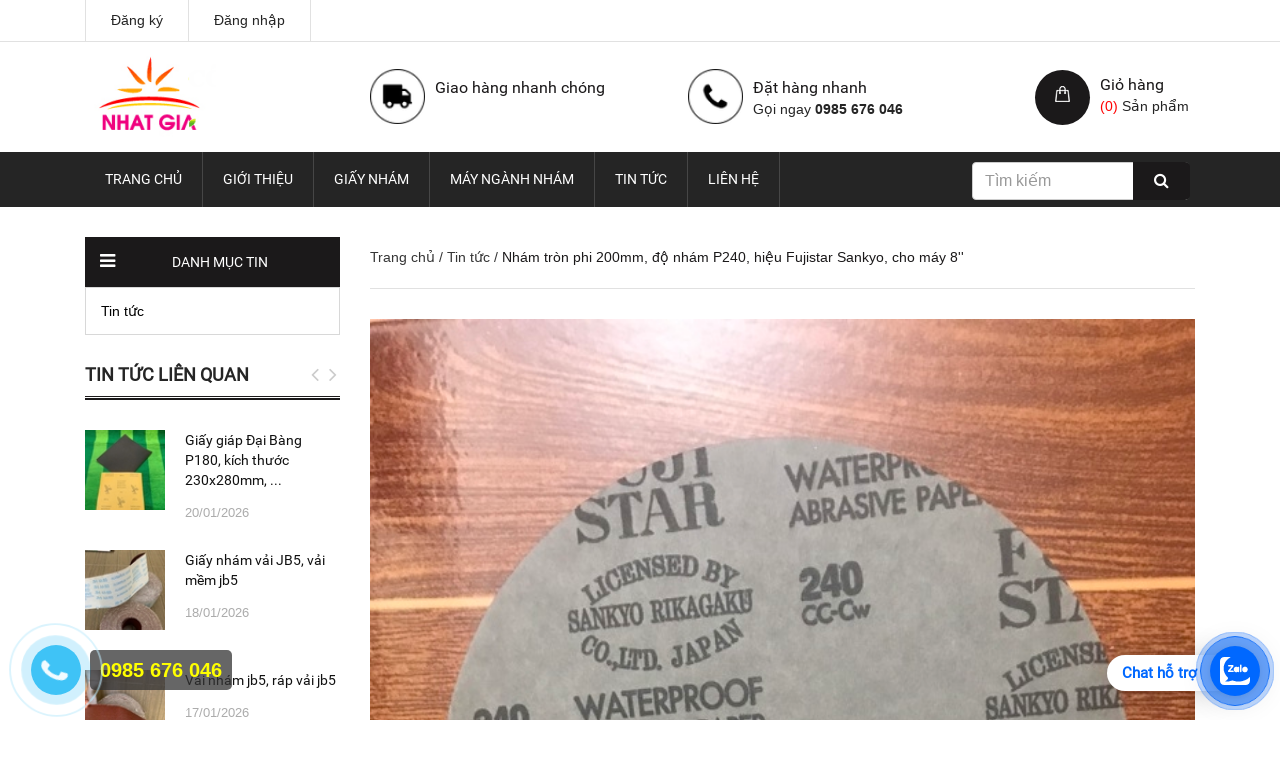

--- FILE ---
content_type: text/html; charset=utf-8
request_url: https://giaynhamnhapkhau.com/nham-tron-phi-200mm-do-nham-p240-hieu-fujistar-sankyo-cho-may-8
body_size: 46170
content:
<!DOCTYPE html>
<html>
	<head>
		<meta charset="UTF-8" />
		<meta name="viewport" content="width=device-width, initial-scale=1, maximum-scale=1">

		<title>
			Nhám tròn phi 200mm, độ nhám P240, hiệu Fujistar Sankyo, cho máy 8'' 
		</title>
		
		<meta name="description" content="Nhám tròn phi 200mm, độ nhám P240, hiệu Fujistar Sankyo, cho máy 8''. Được nhập khẩu 100% Japan, sản xuất theo công nghệ Nhật Bản. Giấy nhám có độ bền cao, hạt mài rất bén và đặt biệt có thể tái sử dụng nhiều lần. Dùng được cả trong môi trường nước. Sử dụng phổ biến cho các máy chà nhám 8"">
		
		<meta name="keywords" content="giấy nhám, giấy nhám nhật bản, giấy nhám nhập khẩu, giấy nhám Đức"/>
		<meta http-equiv="Content-Type" content="text/html; charset=utf-8" />
		<link rel="canonical" href="https://giaynhamnhapkhau.com/nham-tron-phi-200mm-do-nham-p240-hieu-fujistar-sankyo-cho-may-8"/>
		<meta name='revisit-after' content='1 days' />
		<meta name="robots" content="noodp,index,follow" />
		<meta http-equiv="content-language" content="vi" />

		<!-- ================= Favicon ================== -->
		<link rel="icon" href="//bizweb.dktcdn.net/100/172/554/themes/226952/assets/favicon.png?1753323902584" type="image/x-icon" />

		<!-- ================= Google Fonts ================== -->
		<!-- <link href="//fonts.googleapis.com/css?family=Roboto:400,900,500&amp;subset=vietnamese" rel="stylesheet" type="text/css" media="all" /> -->

		<!-- Font Awesome CSS -->
		<link href="//bizweb.dktcdn.net/100/172/554/themes/226952/assets/font-awesome.min.css?1753323902584" rel="stylesheet" type="text/css" media="all" />

		<!-- Bootstrap CSS -->
		<link href="//bizweb.dktcdn.net/100/172/554/themes/226952/assets/bootstrap.min.css?1753323902584" rel="stylesheet" type="text/css" media="all" />
		<!-- Owl Carousel CSS -->
		<link href="//bizweb.dktcdn.net/100/172/554/themes/226952/assets/owl.carousel.min.css?1753323902584" rel="stylesheet" type="text/css" media="all" />
		<!-- <link href="//bizweb.dktcdn.net/100/172/554/themes/226952/assets/owl.theme.default.css?1753323902584" rel="stylesheet" type="text/css" media="all" /> -->
		<!-- Animate CSS -->
		<!-- <link href="//bizweb.dktcdn.net/100/172/554/themes/226952/assets/animate.css?1753323902584" rel="stylesheet" type="text/css" media="all" /> -->


		<!-- <link href="//bizweb.dktcdn.net/100/172/554/themes/226952/assets/jgrowl.css?1753323902584" rel="stylesheet" type="text/css" media="all" /> -->
		<style>
			div.jGrowl{z-index:9999;color:#fff;font-size:12px}div.ie6{position:absolute}div.ie6.top-right{right:auto;bottom:auto;left:expression((0 - jGrowl.offsetWidth+(document.documentElement.clientWidth ? document.documentElement.clientWidth:document.body.clientWidth)+(ignoreMe2 = document.documentElement.scrollLeft ? document.documentElement.scrollLeft:document.body.scrollLeft))+'px');top:expression((0+(ignoreMe = document.documentElement.scrollTop ? document.documentElement.scrollTop:document.body.scrollTop))+'px')}div.ie6.top-left{left:expression((0+(ignoreMe2 = document.documentElement.scrollLeft ? document.documentElement.scrollLeft:document.body.scrollLeft))+'px');top:expression((0+(ignoreMe = document.documentElement.scrollTop ? document.documentElement.scrollTop:document.body.scrollTop))+'px')}div.ie6.bottom-right{left:expression((0 - jGrowl.offsetWidth+(document.documentElement.clientWidth ? document.documentElement.clientWidth:document.body.clientWidth)+(ignoreMe2 = document.documentElement.scrollLeft ? document.documentElement.scrollLeft:document.body.scrollLeft))+'px');top:expression((0 - jGrowl.offsetHeight+(document.documentElement.clientHeight ? document.documentElement.clientHeight:document.body.clientHeight)+(ignoreMe = document.documentElement.scrollTop ? document.documentElement.scrollTop:document.body.scrollTop))+'px')}div.ie6.bottom-left{left:expression((0+(ignoreMe2 = document.documentElement.scrollLeft ? document.documentElement.scrollLeft:document.body.scrollLeft))+'px');top:expression((0 - jGrowl.offsetHeight+(document.documentElement.clientHeight ? document.documentElement.clientHeight:document.body.clientHeight)+(ignoreMe = document.documentElement.scrollTop ? document.documentElement.scrollTop:document.body.scrollTop))+'px')}div.ie6.center{left:expression((0+(ignoreMe2 = document.documentElement.scrollLeft ? document.documentElement.scrollLeft:document.body.scrollLeft))+'px');top:expression((0+(ignoreMe = document.documentElement.scrollTop ? document.documentElement.scrollTop:document.body.scrollTop))+'px');width:100%}div.jGrowl{position:absolute}body>div.jGrowl{position:fixed;z-index:999999}div.jGrowl.top-left{left:0;top:0}div.jGrowl.top-right{right:0;top:0;width:300px;margin:5%}div.jGrowl.bottom-left{left:0;bottom:0}div.jGrowl.bottom-right{right:0;bottom:0}div.jGrowl.center{top:0;width:50%;left:25%}div.center div.jGrowl-notification,div.center div.jGrowl-closer{margin-left:auto;margin-right:auto}div.jGrowl div.jGrowl-notification,div.jGrowl div.jGrowl-closer{background-color:#fff;color:#828282;zoom:1;padding:15px;margin-top:5px;margin-bottom:5px;font-size:1em;text-align:left;display:none;-webkit-border-radius:3px;-moz-border-radius:3px;-o-border-radius:3px;border-radius:3px;border:1px solid #dadada}div.jGrowl div.jGrowl-notification{min-height:40px;position:relative}div.jGrowl div.jGrowl-notification div.jGrowl-header{font-weight:700;font-size:.85em}div.jGrowl div.jGrowl-notification div.jGrowl-close{z-index:99;position:absolute;top:5px;left:10px;font-size:20px;cursor:pointer;display:block;color:#FF7201}div.jGrowl div.jGrowl-notification div.jGrowl-close .icon-remove-circle{display:block}div.jGrowl div.jGrowl-notification div.jGrowl-message{display:inline-block}div.jGrowl div.jGrowl-notification div.jGrowl-message img{max-width:100%}div.jGrowl div.jGrowl-notification .jGrowl-title{margin:0;padding:0}div.jGrowl div.jGrowl-notification .jGrowl-note{margin-top:5px;text-transform:uppercase}div.jGrowl div.jGrowl-notification .jGrowl-note a{color:#828282}div.jGrowl div.jGrowl-notification .jGrowl-note a:hover{color:#0186c8}div.jGrowl div.jGrowl-closer{padding-top:4px;padding-bottom:4px;cursor:pointer;font-size:.9em;font-weight:700;text-align:center;color:#1e1e1e}div.jGrowl div.jGrowl-closer:hover{color:#828282}@media print{div.jGrowl{display:none}}.top-cart-content li{position:absolute}.top-cart-content li.item{position:relative}.li-fix-1{bottom:66px;left:0}.li-fix-2{bottom:0;left:0}
		</style>

		<link href="//bizweb.dktcdn.net/100/172/554/themes/226952/assets/style.css?1753323902584" rel="stylesheet" type="text/css" media="all" />

		<!-- Jquery Js -->
		<script type="text/javascript">
			/*! jQuery v2.2.3 | (c) jQuery Foundation | jquery.org/license */
			!function(a,b){"object"==typeof module&&"object"==typeof module.exports?module.exports=a.document?b(a,!0):function(a){if(!a.document)throw new Error("jQuery requires a window with a document");return b(a)}:b(a)}("undefined"!=typeof window?window:this,function(a,b){var c=[],d=a.document,e=c.slice,f=c.concat,g=c.push,h=c.indexOf,i={},j=i.toString,k=i.hasOwnProperty,l={},m="2.2.3",n=function(a,b){return new n.fn.init(a,b)},o=/^[\s\uFEFF\xA0]+|[\s\uFEFF\xA0]+$/g,p=/^-ms-/,q=/-([\da-z])/gi,r=function(a,b){return b.toUpperCase()};n.fn=n.prototype={jquery:m,constructor:n,selector:"",length:0,toArray:function(){return e.call(this)},get:function(a){return null!=a?0>a?this[a+this.length]:this[a]:e.call(this)},pushStack:function(a){var b=n.merge(this.constructor(),a);return b.prevObject=this,b.context=this.context,b},each:function(a){return n.each(this,a)},map:function(a){return this.pushStack(n.map(this,function(b,c){return a.call(b,c,b)}))},slice:function(){return this.pushStack(e.apply(this,arguments))},first:function(){return this.eq(0)},last:function(){return this.eq(-1)},eq:function(a){var b=this.length,c=+a+(0>a?b:0);return this.pushStack(c>=0&&b>c?[this[c]]:[])},end:function(){return this.prevObject||this.constructor()},push:g,sort:c.sort,splice:c.splice},n.extend=n.fn.extend=function(){var a,b,c,d,e,f,g=arguments[0]||{},h=1,i=arguments.length,j=!1;for("boolean"==typeof g&&(j=g,g=arguments[h]||{},h++),"object"==typeof g||n.isFunction(g)||(g={}),h===i&&(g=this,h--);i>h;h++)if(null!=(a=arguments[h]))for(b in a)c=g[b],d=a[b],g!==d&&(j&&d&&(n.isPlainObject(d)||(e=n.isArray(d)))?(e?(e=!1,f=c&&n.isArray(c)?c:[]):f=c&&n.isPlainObject(c)?c:{},g[b]=n.extend(j,f,d)):void 0!==d&&(g[b]=d));return g},n.extend({expando:"jQuery"+(m+Math.random()).replace(/\D/g,""),isReady:!0,error:function(a){throw new Error(a)},noop:function(){},isFunction:function(a){return"function"===n.type(a)},isArray:Array.isArray,isWindow:function(a){return null!=a&&a===a.window},isNumeric:function(a){var b=a&&a.toString();return!n.isArray(a)&&b-parseFloat(b)+1>=0},isPlainObject:function(a){var b;if("object"!==n.type(a)||a.nodeType||n.isWindow(a))return!1;if(a.constructor&&!k.call(a,"constructor")&&!k.call(a.constructor.prototype||{},"isPrototypeOf"))return!1;for(b in a);return void 0===b||k.call(a,b)},isEmptyObject:function(a){var b;for(b in a)return!1;return!0},type:function(a){return null==a?a+"":"object"==typeof a||"function"==typeof a?i[j.call(a)]||"object":typeof a},globalEval:function(a){var b,c=eval;a=n.trim(a),a&&(1===a.indexOf("use strict")?(b=d.createElement("script"),b.text=a,d.head.appendChild(b).parentNode.removeChild(b)):c(a))},camelCase:function(a){return a.replace(p,"ms-").replace(q,r)},nodeName:function(a,b){return a.nodeName&&a.nodeName.toLowerCase()===b.toLowerCase()},each:function(a,b){var c,d=0;if(s(a)){for(c=a.length;c>d;d++)if(b.call(a[d],d,a[d])===!1)break}else for(d in a)if(b.call(a[d],d,a[d])===!1)break;return a},trim:function(a){return null==a?"":(a+"").replace(o,"")},makeArray:function(a,b){var c=b||[];return null!=a&&(s(Object(a))?n.merge(c,"string"==typeof a?[a]:a):g.call(c,a)),c},inArray:function(a,b,c){return null==b?-1:h.call(b,a,c)},merge:function(a,b){for(var c=+b.length,d=0,e=a.length;c>d;d++)a[e++]=b[d];return a.length=e,a},grep:function(a,b,c){for(var d,e=[],f=0,g=a.length,h=!c;g>f;f++)d=!b(a[f],f),d!==h&&e.push(a[f]);return e},map:function(a,b,c){var d,e,g=0,h=[];if(s(a))for(d=a.length;d>g;g++)e=b(a[g],g,c),null!=e&&h.push(e);else for(g in a)e=b(a[g],g,c),null!=e&&h.push(e);return f.apply([],h)},guid:1,proxy:function(a,b){var c,d,f;return"string"==typeof b&&(c=a[b],b=a,a=c),n.isFunction(a)?(d=e.call(arguments,2),f=function(){return a.apply(b||this,d.concat(e.call(arguments)))},f.guid=a.guid=a.guid||n.guid++,f):void 0},now:Date.now,support:l}),"function"==typeof Symbol&&(n.fn[Symbol.iterator]=c[Symbol.iterator]),n.each("Boolean Number String Function Array Date RegExp Object Error Symbol".split(" "),function(a,b){i["[object "+b+"]"]=b.toLowerCase()});function s(a){var b=!!a&&"length"in a&&a.length,c=n.type(a);return"function"===c||n.isWindow(a)?!1:"array"===c||0===b||"number"==typeof b&&b>0&&b-1 in a}var t=function(a){var b,c,d,e,f,g,h,i,j,k,l,m,n,o,p,q,r,s,t,u="sizzle"+1*new Date,v=a.document,w=0,x=0,y=ga(),z=ga(),A=ga(),B=function(a,b){return a===b&&(l=!0),0},C=1<<31,D={}.hasOwnProperty,E=[],F=E.pop,G=E.push,H=E.push,I=E.slice,J=function(a,b){for(var c=0,d=a.length;d>c;c++)if(a[c]===b)return c;return-1},K="checked|selected|async|autofocus|autoplay|controls|defer|disabled|hidden|ismap|loop|multiple|open|readonly|required|scoped",L="[\\x20\\t\\r\\n\\f]",M="(?:\\\\.|[\\w-]|[^\\x00-\\xa0])+",N="\\["+L+"*("+M+")(?:"+L+"*([*^$|!~]?=)"+L+"*(?:'((?:\\\\.|[^\\\\'])*)'|\"((?:\\\\.|[^\\\\\"])*)\"|("+M+"))|)"+L+"*\\]",O=":("+M+")(?:\\((('((?:\\\\.|[^\\\\'])*)'|\"((?:\\\\.|[^\\\\\"])*)\")|((?:\\\\.|[^\\\\()[\\]]|"+N+")*)|.*)\\)|)",P=new RegExp(L+"+","g"),Q=new RegExp("^"+L+"+|((?:^|[^\\\\])(?:\\\\.)*)"+L+"+$","g"),R=new RegExp("^"+L+"*,"+L+"*"),S=new RegExp("^"+L+"*([>+~]|"+L+")"+L+"*"),T=new RegExp("="+L+"*([^\\]'\"]*?)"+L+"*\\]","g"),U=new RegExp(O),V=new RegExp("^"+M+"$"),W={ID:new RegExp("^#("+M+")"),CLASS:new RegExp("^\\.("+M+")"),TAG:new RegExp("^("+M+"|[*])"),ATTR:new RegExp("^"+N),PSEUDO:new RegExp("^"+O),CHILD:new RegExp("^:(only|first|last|nth|nth-last)-(child|of-type)(?:\\("+L+"*(even|odd|(([+-]|)(\\d*)n|)"+L+"*(?:([+-]|)"+L+"*(\\d+)|))"+L+"*\\)|)","i"),bool:new RegExp("^(?:"+K+")$","i"),needsContext:new RegExp("^"+L+"*[>+~]|:(even|odd|eq|gt|lt|nth|first|last)(?:\\("+L+"*((?:-\\d)?\\d*)"+L+"*\\)|)(?=[^-]|$)","i")},X=/^(?:input|select|textarea|button)$/i,Y=/^h\d$/i,Z=/^[^{]+\{\s*\[native \w/,$=/^(?:#([\w-]+)|(\w+)|\.([\w-]+))$/,_=/[+~]/,aa=/'|\\/g,ba=new RegExp("\\\\([\\da-f]{1,6}"+L+"?|("+L+")|.)","ig"),ca=function(a,b,c){var d="0x"+b-65536;return d!==d||c?b:0>d?String.fromCharCode(d+65536):String.fromCharCode(d>>10|55296,1023&d|56320)},da=function(){m()};try{H.apply(E=I.call(v.childNodes),v.childNodes),E[v.childNodes.length].nodeType}catch(ea){H={apply:E.length?function(a,b){G.apply(a,I.call(b))}:function(a,b){var c=a.length,d=0;while(a[c++]=b[d++]);a.length=c-1}}}function fa(a,b,d,e){var f,h,j,k,l,o,r,s,w=b&&b.ownerDocument,x=b?b.nodeType:9;if(d=d||[],"string"!=typeof a||!a||1!==x&&9!==x&&11!==x)return d;if(!e&&((b?b.ownerDocument||b:v)!==n&&m(b),b=b||n,p)){if(11!==x&&(o=$.exec(a)))if(f=o[1]){if(9===x){if(!(j=b.getElementById(f)))return d;if(j.id===f)return d.push(j),d}else if(w&&(j=w.getElementById(f))&&t(b,j)&&j.id===f)return d.push(j),d}else{if(o[2])return H.apply(d,b.getElementsByTagName(a)),d;if((f=o[3])&&c.getElementsByClassName&&b.getElementsByClassName)return H.apply(d,b.getElementsByClassName(f)),d}if(c.qsa&&!A[a+" "]&&(!q||!q.test(a))){if(1!==x)w=b,s=a;else if("object"!==b.nodeName.toLowerCase()){(k=b.getAttribute("id"))?k=k.replace(aa,"\\$&"):b.setAttribute("id",k=u),r=g(a),h=r.length,l=V.test(k)?"#"+k:"[id='"+k+"']";while(h--)r[h]=l+" "+qa(r[h]);s=r.join(","),w=_.test(a)&&oa(b.parentNode)||b}if(s)try{return H.apply(d,w.querySelectorAll(s)),d}catch(y){}finally{k===u&&b.removeAttribute("id")}}}return i(a.replace(Q,"$1"),b,d,e)}function ga(){var a=[];function b(c,e){return a.push(c+" ")>d.cacheLength&&delete b[a.shift()],b[c+" "]=e}return b}function ha(a){return a[u]=!0,a}function ia(a){var b=n.createElement("div");try{return!!a(b)}catch(c){return!1}finally{b.parentNode&&b.parentNode.removeChild(b),b=null}}function ja(a,b){var c=a.split("|"),e=c.length;while(e--)d.attrHandle[c[e]]=b}function ka(a,b){var c=b&&a,d=c&&1===a.nodeType&&1===b.nodeType&&(~b.sourceIndex||C)-(~a.sourceIndex||C);if(d)return d;if(c)while(c=c.nextSibling)if(c===b)return-1;return a?1:-1}function la(a){return function(b){var c=b.nodeName.toLowerCase();return"input"===c&&b.type===a}}function ma(a){return function(b){var c=b.nodeName.toLowerCase();return("input"===c||"button"===c)&&b.type===a}}function na(a){return ha(function(b){return b=+b,ha(function(c,d){var e,f=a([],c.length,b),g=f.length;while(g--)c[e=f[g]]&&(c[e]=!(d[e]=c[e]))})})}function oa(a){return a&&"undefined"!=typeof a.getElementsByTagName&&a}c=fa.support={},f=fa.isXML=function(a){var b=a&&(a.ownerDocument||a).documentElement;return b?"HTML"!==b.nodeName:!1},m=fa.setDocument=function(a){var b,e,g=a?a.ownerDocument||a:v;return g!==n&&9===g.nodeType&&g.documentElement?(n=g,o=n.documentElement,p=!f(n),(e=n.defaultView)&&e.top!==e&&(e.addEventListener?e.addEventListener("unload",da,!1):e.attachEvent&&e.attachEvent("onunload",da)),c.attributes=ia(function(a){return a.className="i",!a.getAttribute("className")}),c.getElementsByTagName=ia(function(a){return a.appendChild(n.createComment("")),!a.getElementsByTagName("*").length}),c.getElementsByClassName=Z.test(n.getElementsByClassName),c.getById=ia(function(a){return o.appendChild(a).id=u,!n.getElementsByName||!n.getElementsByName(u).length}),c.getById?(d.find.ID=function(a,b){if("undefined"!=typeof b.getElementById&&p){var c=b.getElementById(a);return c?[c]:[]}},d.filter.ID=function(a){var b=a.replace(ba,ca);return function(a){return a.getAttribute("id")===b}}):(delete d.find.ID,d.filter.ID=function(a){var b=a.replace(ba,ca);return function(a){var c="undefined"!=typeof a.getAttributeNode&&a.getAttributeNode("id");return c&&c.value===b}}),d.find.TAG=c.getElementsByTagName?function(a,b){return"undefined"!=typeof b.getElementsByTagName?b.getElementsByTagName(a):c.qsa?b.querySelectorAll(a):void 0}:function(a,b){var c,d=[],e=0,f=b.getElementsByTagName(a);if("*"===a){while(c=f[e++])1===c.nodeType&&d.push(c);return d}return f},d.find.CLASS=c.getElementsByClassName&&function(a,b){return"undefined"!=typeof b.getElementsByClassName&&p?b.getElementsByClassName(a):void 0},r=[],q=[],(c.qsa=Z.test(n.querySelectorAll))&&(ia(function(a){o.appendChild(a).innerHTML="<a id='"+u+"'></a><select id='"+u+"-\r\\' msallowcapture=''><option selected=''></option></select>",a.querySelectorAll("[msallowcapture^='']").length&&q.push("[*^$]="+L+"*(?:''|\"\")"),a.querySelectorAll("[selected]").length||q.push("\\["+L+"*(?:value|"+K+")"),a.querySelectorAll("[id~="+u+"-]").length||q.push("~="),a.querySelectorAll(":checked").length||q.push(":checked"),a.querySelectorAll("a#"+u+"+*").length||q.push(".#.+[+~]")}),ia(function(a){var b=n.createElement("input");b.setAttribute("type","hidden"),a.appendChild(b).setAttribute("name","D"),a.querySelectorAll("[name=d]").length&&q.push("name"+L+"*[*^$|!~]?="),a.querySelectorAll(":enabled").length||q.push(":enabled",":disabled"),a.querySelectorAll("*,:x"),q.push(",.*:")})),(c.matchesSelector=Z.test(s=o.matches||o.webkitMatchesSelector||o.mozMatchesSelector||o.oMatchesSelector||o.msMatchesSelector))&&ia(function(a){c.disconnectedMatch=s.call(a,"div"),s.call(a,"[s!='']:x"),r.push("!=",O)}),q=q.length&&new RegExp(q.join("|")),r=r.length&&new RegExp(r.join("|")),b=Z.test(o.compareDocumentPosition),t=b||Z.test(o.contains)?function(a,b){var c=9===a.nodeType?a.documentElement:a,d=b&&b.parentNode;return a===d||!(!d||1!==d.nodeType||!(c.contains?c.contains(d):a.compareDocumentPosition&&16&a.compareDocumentPosition(d)))}:function(a,b){if(b)while(b=b.parentNode)if(b===a)return!0;return!1},B=b?function(a,b){if(a===b)return l=!0,0;var d=!a.compareDocumentPosition-!b.compareDocumentPosition;return d?d:(d=(a.ownerDocument||a)===(b.ownerDocument||b)?a.compareDocumentPosition(b):1,1&d||!c.sortDetached&&b.compareDocumentPosition(a)===d?a===n||a.ownerDocument===v&&t(v,a)?-1:b===n||b.ownerDocument===v&&t(v,b)?1:k?J(k,a)-J(k,b):0:4&d?-1:1)}:function(a,b){if(a===b)return l=!0,0;var c,d=0,e=a.parentNode,f=b.parentNode,g=[a],h=[b];if(!e||!f)return a===n?-1:b===n?1:e?-1:f?1:k?J(k,a)-J(k,b):0;if(e===f)return ka(a,b);c=a;while(c=c.parentNode)g.unshift(c);c=b;while(c=c.parentNode)h.unshift(c);while(g[d]===h[d])d++;return d?ka(g[d],h[d]):g[d]===v?-1:h[d]===v?1:0},n):n},fa.matches=function(a,b){return fa(a,null,null,b)},fa.matchesSelector=function(a,b){if((a.ownerDocument||a)!==n&&m(a),b=b.replace(T,"='$1']"),c.matchesSelector&&p&&!A[b+" "]&&(!r||!r.test(b))&&(!q||!q.test(b)))try{var d=s.call(a,b);if(d||c.disconnectedMatch||a.document&&11!==a.document.nodeType)return d}catch(e){}return fa(b,n,null,[a]).length>0},fa.contains=function(a,b){return(a.ownerDocument||a)!==n&&m(a),t(a,b)},fa.attr=function(a,b){(a.ownerDocument||a)!==n&&m(a);var e=d.attrHandle[b.toLowerCase()],f=e&&D.call(d.attrHandle,b.toLowerCase())?e(a,b,!p):void 0;return void 0!==f?f:c.attributes||!p?a.getAttribute(b):(f=a.getAttributeNode(b))&&f.specified?f.value:null},fa.error=function(a){throw new Error("Syntax error, unrecognized expression: "+a)},fa.uniqueSort=function(a){var b,d=[],e=0,f=0;if(l=!c.detectDuplicates,k=!c.sortStable&&a.slice(0),a.sort(B),l){while(b=a[f++])b===a[f]&&(e=d.push(f));while(e--)a.splice(d[e],1)}return k=null,a},e=fa.getText=function(a){var b,c="",d=0,f=a.nodeType;if(f){if(1===f||9===f||11===f){if("string"==typeof a.textContent)return a.textContent;for(a=a.firstChild;a;a=a.nextSibling)c+=e(a)}else if(3===f||4===f)return a.nodeValue}else while(b=a[d++])c+=e(b);return c},d=fa.selectors={cacheLength:50,createPseudo:ha,match:W,attrHandle:{},find:{},relative:{">":{dir:"parentNode",first:!0}," ":{dir:"parentNode"},"+":{dir:"previousSibling",first:!0},"~":{dir:"previousSibling"}},preFilter:{ATTR:function(a){return a[1]=a[1].replace(ba,ca),a[3]=(a[3]||a[4]||a[5]||"").replace(ba,ca),"~="===a[2]&&(a[3]=" "+a[3]+" "),a.slice(0,4)},CHILD:function(a){return a[1]=a[1].toLowerCase(),"nth"===a[1].slice(0,3)?(a[3]||fa.error(a[0]),a[4]=+(a[4]?a[5]+(a[6]||1):2*("even"===a[3]||"odd"===a[3])),a[5]=+(a[7]+a[8]||"odd"===a[3])):a[3]&&fa.error(a[0]),a},PSEUDO:function(a){var b,c=!a[6]&&a[2];return W.CHILD.test(a[0])?null:(a[3]?a[2]=a[4]||a[5]||"":c&&U.test(c)&&(b=g(c,!0))&&(b=c.indexOf(")",c.length-b)-c.length)&&(a[0]=a[0].slice(0,b),a[2]=c.slice(0,b)),a.slice(0,3))}},filter:{TAG:function(a){var b=a.replace(ba,ca).toLowerCase();return"*"===a?function(){return!0}:function(a){return a.nodeName&&a.nodeName.toLowerCase()===b}},CLASS:function(a){var b=y[a+" "];return b||(b=new RegExp("(^|"+L+")"+a+"("+L+"|$)"))&&y(a,function(a){return b.test("string"==typeof a.className&&a.className||"undefined"!=typeof a.getAttribute&&a.getAttribute("class")||"")})},ATTR:function(a,b,c){return function(d){var e=fa.attr(d,a);return null==e?"!="===b:b?(e+="","="===b?e===c:"!="===b?e!==c:"^="===b?c&&0===e.indexOf(c):"*="===b?c&&e.indexOf(c)>-1:"$="===b?c&&e.slice(-c.length)===c:"~="===b?(" "+e.replace(P," ")+" ").indexOf(c)>-1:"|="===b?e===c||e.slice(0,c.length+1)===c+"-":!1):!0}},CHILD:function(a,b,c,d,e){var f="nth"!==a.slice(0,3),g="last"!==a.slice(-4),h="of-type"===b;return 1===d&&0===e?function(a){return!!a.parentNode}:function(b,c,i){var j,k,l,m,n,o,p=f!==g?"nextSibling":"previousSibling",q=b.parentNode,r=h&&b.nodeName.toLowerCase(),s=!i&&!h,t=!1;if(q){if(f){while(p){m=b;while(m=m[p])if(h?m.nodeName.toLowerCase()===r:1===m.nodeType)return!1;o=p="only"===a&&!o&&"nextSibling"}return!0}if(o=[g?q.firstChild:q.lastChild],g&&s){m=q,l=m[u]||(m[u]={}),k=l[m.uniqueID]||(l[m.uniqueID]={}),j=k[a]||[],n=j[0]===w&&j[1],t=n&&j[2],m=n&&q.childNodes[n];while(m=++n&&m&&m[p]||(t=n=0)||o.pop())if(1===m.nodeType&&++t&&m===b){k[a]=[w,n,t];break}}else if(s&&(m=b,l=m[u]||(m[u]={}),k=l[m.uniqueID]||(l[m.uniqueID]={}),j=k[a]||[],n=j[0]===w&&j[1],t=n),t===!1)while(m=++n&&m&&m[p]||(t=n=0)||o.pop())if((h?m.nodeName.toLowerCase()===r:1===m.nodeType)&&++t&&(s&&(l=m[u]||(m[u]={}),k=l[m.uniqueID]||(l[m.uniqueID]={}),k[a]=[w,t]),m===b))break;return t-=e,t===d||t%d===0&&t/d>=0}}},PSEUDO:function(a,b){var c,e=d.pseudos[a]||d.setFilters[a.toLowerCase()]||fa.error("unsupported pseudo: "+a);return e[u]?e(b):e.length>1?(c=[a,a,"",b],d.setFilters.hasOwnProperty(a.toLowerCase())?ha(function(a,c){var d,f=e(a,b),g=f.length;while(g--)d=J(a,f[g]),a[d]=!(c[d]=f[g])}):function(a){return e(a,0,c)}):e}},pseudos:{not:ha(function(a){var b=[],c=[],d=h(a.replace(Q,"$1"));return d[u]?ha(function(a,b,c,e){var f,g=d(a,null,e,[]),h=a.length;while(h--)(f=g[h])&&(a[h]=!(b[h]=f))}):function(a,e,f){return b[0]=a,d(b,null,f,c),b[0]=null,!c.pop()}}),has:ha(function(a){return function(b){return fa(a,b).length>0}}),contains:ha(function(a){return a=a.replace(ba,ca),function(b){return(b.textContent||b.innerText||e(b)).indexOf(a)>-1}}),lang:ha(function(a){return V.test(a||"")||fa.error("unsupported lang: "+a),a=a.replace(ba,ca).toLowerCase(),function(b){var c;do if(c=p?b.lang:b.getAttribute("xml:lang")||b.getAttribute("lang"))return c=c.toLowerCase(),c===a||0===c.indexOf(a+"-");while((b=b.parentNode)&&1===b.nodeType);return!1}}),target:function(b){var c=a.location&&a.location.hash;return c&&c.slice(1)===b.id},root:function(a){return a===o},focus:function(a){return a===n.activeElement&&(!n.hasFocus||n.hasFocus())&&!!(a.type||a.href||~a.tabIndex)},enabled:function(a){return a.disabled===!1},disabled:function(a){return a.disabled===!0},checked:function(a){var b=a.nodeName.toLowerCase();return"input"===b&&!!a.checked||"option"===b&&!!a.selected},selected:function(a){return a.parentNode&&a.parentNode.selectedIndex,a.selected===!0},empty:function(a){for(a=a.firstChild;a;a=a.nextSibling)if(a.nodeType<6)return!1;return!0},parent:function(a){return!d.pseudos.empty(a)},header:function(a){return Y.test(a.nodeName)},input:function(a){return X.test(a.nodeName)},button:function(a){var b=a.nodeName.toLowerCase();return"input"===b&&"button"===a.type||"button"===b},text:function(a){var b;return"input"===a.nodeName.toLowerCase()&&"text"===a.type&&(null==(b=a.getAttribute("type"))||"text"===b.toLowerCase())},first:na(function(){return[0]}),last:na(function(a,b){return[b-1]}),eq:na(function(a,b,c){return[0>c?c+b:c]}),even:na(function(a,b){for(var c=0;b>c;c+=2)a.push(c);return a}),odd:na(function(a,b){for(var c=1;b>c;c+=2)a.push(c);return a}),lt:na(function(a,b,c){for(var d=0>c?c+b:c;--d>=0;)a.push(d);return a}),gt:na(function(a,b,c){for(var d=0>c?c+b:c;++d<b;)a.push(d);return a})}},d.pseudos.nth=d.pseudos.eq;for(b in{radio:!0,checkbox:!0,file:!0,password:!0,image:!0})d.pseudos[b]=la(b);for(b in{submit:!0,reset:!0})d.pseudos[b]=ma(b);function pa(){}pa.prototype=d.filters=d.pseudos,d.setFilters=new pa,g=fa.tokenize=function(a,b){var c,e,f,g,h,i,j,k=z[a+" "];if(k)return b?0:k.slice(0);h=a,i=[],j=d.preFilter;while(h){c&&!(e=R.exec(h))||(e&&(h=h.slice(e[0].length)||h),i.push(f=[])),c=!1,(e=S.exec(h))&&(c=e.shift(),f.push({value:c,type:e[0].replace(Q," ")}),h=h.slice(c.length));for(g in d.filter)!(e=W[g].exec(h))||j[g]&&!(e=j[g](e))||(c=e.shift(),f.push({value:c,type:g,matches:e}),h=h.slice(c.length));if(!c)break}return b?h.length:h?fa.error(a):z(a,i).slice(0)};function qa(a){for(var b=0,c=a.length,d="";c>b;b++)d+=a[b].value;return d}function ra(a,b,c){var d=b.dir,e=c&&"parentNode"===d,f=x++;return b.first?function(b,c,f){while(b=b[d])if(1===b.nodeType||e)return a(b,c,f)}:function(b,c,g){var h,i,j,k=[w,f];if(g){while(b=b[d])if((1===b.nodeType||e)&&a(b,c,g))return!0}else while(b=b[d])if(1===b.nodeType||e){if(j=b[u]||(b[u]={}),i=j[b.uniqueID]||(j[b.uniqueID]={}),(h=i[d])&&h[0]===w&&h[1]===f)return k[2]=h[2];if(i[d]=k,k[2]=a(b,c,g))return!0}}}function sa(a){return a.length>1?function(b,c,d){var e=a.length;while(e--)if(!a[e](b,c,d))return!1;return!0}:a[0]}function ta(a,b,c){for(var d=0,e=b.length;e>d;d++)fa(a,b[d],c);return c}function ua(a,b,c,d,e){for(var f,g=[],h=0,i=a.length,j=null!=b;i>h;h++)(f=a[h])&&(c&&!c(f,d,e)||(g.push(f),j&&b.push(h)));return g}function va(a,b,c,d,e,f){return d&&!d[u]&&(d=va(d)),e&&!e[u]&&(e=va(e,f)),ha(function(f,g,h,i){var j,k,l,m=[],n=[],o=g.length,p=f||ta(b||"*",h.nodeType?[h]:h,[]),q=!a||!f&&b?p:ua(p,m,a,h,i),r=c?e||(f?a:o||d)?[]:g:q;if(c&&c(q,r,h,i),d){j=ua(r,n),d(j,[],h,i),k=j.length;while(k--)(l=j[k])&&(r[n[k]]=!(q[n[k]]=l))}if(f){if(e||a){if(e){j=[],k=r.length;while(k--)(l=r[k])&&j.push(q[k]=l);e(null,r=[],j,i)}k=r.length;while(k--)(l=r[k])&&(j=e?J(f,l):m[k])>-1&&(f[j]=!(g[j]=l))}}else r=ua(r===g?r.splice(o,r.length):r),e?e(null,g,r,i):H.apply(g,r)})}function wa(a){for(var b,c,e,f=a.length,g=d.relative[a[0].type],h=g||d.relative[" "],i=g?1:0,k=ra(function(a){return a===b},h,!0),l=ra(function(a){return J(b,a)>-1},h,!0),m=[function(a,c,d){var e=!g&&(d||c!==j)||((b=c).nodeType?k(a,c,d):l(a,c,d));return b=null,e}];f>i;i++)if(c=d.relative[a[i].type])m=[ra(sa(m),c)];else{if(c=d.filter[a[i].type].apply(null,a[i].matches),c[u]){for(e=++i;f>e;e++)if(d.relative[a[e].type])break;return va(i>1&&sa(m),i>1&&qa(a.slice(0,i-1).concat({value:" "===a[i-2].type?"*":""})).replace(Q,"$1"),c,e>i&&wa(a.slice(i,e)),f>e&&wa(a=a.slice(e)),f>e&&qa(a))}m.push(c)}return sa(m)}function xa(a,b){var c=b.length>0,e=a.length>0,f=function(f,g,h,i,k){var l,o,q,r=0,s="0",t=f&&[],u=[],v=j,x=f||e&&d.find.TAG("*",k),y=w+=null==v?1:Math.random()||.1,z=x.length;for(k&&(j=g===n||g||k);s!==z&&null!=(l=x[s]);s++){if(e&&l){o=0,g||l.ownerDocument===n||(m(l),h=!p);while(q=a[o++])if(q(l,g||n,h)){i.push(l);break}k&&(w=y)}c&&((l=!q&&l)&&r--,f&&t.push(l))}if(r+=s,c&&s!==r){o=0;while(q=b[o++])q(t,u,g,h);if(f){if(r>0)while(s--)t[s]||u[s]||(u[s]=F.call(i));u=ua(u)}H.apply(i,u),k&&!f&&u.length>0&&r+b.length>1&&fa.uniqueSort(i)}return k&&(w=y,j=v),t};return c?ha(f):f}return h=fa.compile=function(a,b){var c,d=[],e=[],f=A[a+" "];if(!f){b||(b=g(a)),c=b.length;while(c--)f=wa(b[c]),f[u]?d.push(f):e.push(f);f=A(a,xa(e,d)),f.selector=a}return f},i=fa.select=function(a,b,e,f){var i,j,k,l,m,n="function"==typeof a&&a,o=!f&&g(a=n.selector||a);if(e=e||[],1===o.length){if(j=o[0]=o[0].slice(0),j.length>2&&"ID"===(k=j[0]).type&&c.getById&&9===b.nodeType&&p&&d.relative[j[1].type]){if(b=(d.find.ID(k.matches[0].replace(ba,ca),b)||[])[0],!b)return e;n&&(b=b.parentNode),a=a.slice(j.shift().value.length)}i=W.needsContext.test(a)?0:j.length;while(i--){if(k=j[i],d.relative[l=k.type])break;if((m=d.find[l])&&(f=m(k.matches[0].replace(ba,ca),_.test(j[0].type)&&oa(b.parentNode)||b))){if(j.splice(i,1),a=f.length&&qa(j),!a)return H.apply(e,f),e;break}}}return(n||h(a,o))(f,b,!p,e,!b||_.test(a)&&oa(b.parentNode)||b),e},c.sortStable=u.split("").sort(B).join("")===u,c.detectDuplicates=!!l,m(),c.sortDetached=ia(function(a){return 1&a.compareDocumentPosition(n.createElement("div"))}),ia(function(a){return a.innerHTML="<a href='#'></a>","#"===a.firstChild.getAttribute("href")})||ja("type|href|height|width",function(a,b,c){return c?void 0:a.getAttribute(b,"type"===b.toLowerCase()?1:2)}),c.attributes&&ia(function(a){return a.innerHTML="<input/>",a.firstChild.setAttribute("value",""),""===a.firstChild.getAttribute("value")})||ja("value",function(a,b,c){return c||"input"!==a.nodeName.toLowerCase()?void 0:a.defaultValue}),ia(function(a){return null==a.getAttribute("disabled")})||ja(K,function(a,b,c){var d;return c?void 0:a[b]===!0?b.toLowerCase():(d=a.getAttributeNode(b))&&d.specified?d.value:null}),fa}(a);n.find=t,n.expr=t.selectors,n.expr[":"]=n.expr.pseudos,n.uniqueSort=n.unique=t.uniqueSort,n.text=t.getText,n.isXMLDoc=t.isXML,n.contains=t.contains;var u=function(a,b,c){var d=[],e=void 0!==c;while((a=a[b])&&9!==a.nodeType)if(1===a.nodeType){if(e&&n(a).is(c))break;d.push(a)}return d},v=function(a,b){for(var c=[];a;a=a.nextSibling)1===a.nodeType&&a!==b&&c.push(a);return c},w=n.expr.match.needsContext,x=/^<([\w-]+)\s*\/?>(?:<\/\1>|)$/,y=/^.[^:#\[\.,]*$/;function z(a,b,c){if(n.isFunction(b))return n.grep(a,function(a,d){return!!b.call(a,d,a)!==c});if(b.nodeType)return n.grep(a,function(a){return a===b!==c});if("string"==typeof b){if(y.test(b))return n.filter(b,a,c);b=n.filter(b,a)}return n.grep(a,function(a){return h.call(b,a)>-1!==c})}n.filter=function(a,b,c){var d=b[0];return c&&(a=":not("+a+")"),1===b.length&&1===d.nodeType?n.find.matchesSelector(d,a)?[d]:[]:n.find.matches(a,n.grep(b,function(a){return 1===a.nodeType}))},n.fn.extend({find:function(a){var b,c=this.length,d=[],e=this;if("string"!=typeof a)return this.pushStack(n(a).filter(function(){for(b=0;c>b;b++)if(n.contains(e[b],this))return!0}));for(b=0;c>b;b++)n.find(a,e[b],d);return d=this.pushStack(c>1?n.unique(d):d),d.selector=this.selector?this.selector+" "+a:a,d},filter:function(a){return this.pushStack(z(this,a||[],!1))},not:function(a){return this.pushStack(z(this,a||[],!0))},is:function(a){return!!z(this,"string"==typeof a&&w.test(a)?n(a):a||[],!1).length}});var A,B=/^(?:\s*(<[\w\W]+>)[^>]*|#([\w-]*))$/,C=n.fn.init=function(a,b,c){var e,f;if(!a)return this;if(c=c||A,"string"==typeof a){if(e="<"===a[0]&&">"===a[a.length-1]&&a.length>=3?[null,a,null]:B.exec(a),!e||!e[1]&&b)return!b||b.jquery?(b||c).find(a):this.constructor(b).find(a);if(e[1]){if(b=b instanceof n?b[0]:b,n.merge(this,n.parseHTML(e[1],b&&b.nodeType?b.ownerDocument||b:d,!0)),x.test(e[1])&&n.isPlainObject(b))for(e in b)n.isFunction(this[e])?this[e](b[e]):this.attr(e,b[e]);return this}return f=d.getElementById(e[2]),f&&f.parentNode&&(this.length=1,this[0]=f),this.context=d,this.selector=a,this}return a.nodeType?(this.context=this[0]=a,this.length=1,this):n.isFunction(a)?void 0!==c.ready?c.ready(a):a(n):(void 0!==a.selector&&(this.selector=a.selector,this.context=a.context),n.makeArray(a,this))};C.prototype=n.fn,A=n(d);var D=/^(?:parents|prev(?:Until|All))/,E={children:!0,contents:!0,next:!0,prev:!0};n.fn.extend({has:function(a){var b=n(a,this),c=b.length;return this.filter(function(){for(var a=0;c>a;a++)if(n.contains(this,b[a]))return!0})},closest:function(a,b){for(var c,d=0,e=this.length,f=[],g=w.test(a)||"string"!=typeof a?n(a,b||this.context):0;e>d;d++)for(c=this[d];c&&c!==b;c=c.parentNode)if(c.nodeType<11&&(g?g.index(c)>-1:1===c.nodeType&&n.find.matchesSelector(c,a))){f.push(c);break}return this.pushStack(f.length>1?n.uniqueSort(f):f)},index:function(a){return a?"string"==typeof a?h.call(n(a),this[0]):h.call(this,a.jquery?a[0]:a):this[0]&&this[0].parentNode?this.first().prevAll().length:-1},add:function(a,b){return this.pushStack(n.uniqueSort(n.merge(this.get(),n(a,b))))},addBack:function(a){return this.add(null==a?this.prevObject:this.prevObject.filter(a))}});function F(a,b){while((a=a[b])&&1!==a.nodeType);return a}n.each({parent:function(a){var b=a.parentNode;return b&&11!==b.nodeType?b:null},parents:function(a){return u(a,"parentNode")},parentsUntil:function(a,b,c){return u(a,"parentNode",c)},next:function(a){return F(a,"nextSibling")},prev:function(a){return F(a,"previousSibling")},nextAll:function(a){return u(a,"nextSibling")},prevAll:function(a){return u(a,"previousSibling")},nextUntil:function(a,b,c){return u(a,"nextSibling",c)},prevUntil:function(a,b,c){return u(a,"previousSibling",c)},siblings:function(a){return v((a.parentNode||{}).firstChild,a)},children:function(a){return v(a.firstChild)},contents:function(a){return a.contentDocument||n.merge([],a.childNodes)}},function(a,b){n.fn[a]=function(c,d){var e=n.map(this,b,c);return"Until"!==a.slice(-5)&&(d=c),d&&"string"==typeof d&&(e=n.filter(d,e)),this.length>1&&(E[a]||n.uniqueSort(e),D.test(a)&&e.reverse()),this.pushStack(e)}});var G=/\S+/g;function H(a){var b={};return n.each(a.match(G)||[],function(a,c){b[c]=!0}),b}n.Callbacks=function(a){a="string"==typeof a?H(a):n.extend({},a);var b,c,d,e,f=[],g=[],h=-1,i=function(){for(e=a.once,d=b=!0;g.length;h=-1){c=g.shift();while(++h<f.length)f[h].apply(c[0],c[1])===!1&&a.stopOnFalse&&(h=f.length,c=!1)}a.memory||(c=!1),b=!1,e&&(f=c?[]:"")},j={add:function(){return f&&(c&&!b&&(h=f.length-1,g.push(c)),function d(b){n.each(b,function(b,c){n.isFunction(c)?a.unique&&j.has(c)||f.push(c):c&&c.length&&"string"!==n.type(c)&&d(c)})}(arguments),c&&!b&&i()),this},remove:function(){return n.each(arguments,function(a,b){var c;while((c=n.inArray(b,f,c))>-1)f.splice(c,1),h>=c&&h--}),this},has:function(a){return a?n.inArray(a,f)>-1:f.length>0},empty:function(){return f&&(f=[]),this},disable:function(){return e=g=[],f=c="",this},disabled:function(){return!f},lock:function(){return e=g=[],c||(f=c=""),this},locked:function(){return!!e},fireWith:function(a,c){return e||(c=c||[],c=[a,c.slice?c.slice():c],g.push(c),b||i()),this},fire:function(){return j.fireWith(this,arguments),this},fired:function(){return!!d}};return j},n.extend({Deferred:function(a){var b=[["resolve","done",n.Callbacks("once memory"),"resolved"],["reject","fail",n.Callbacks("once memory"),"rejected"],["notify","progress",n.Callbacks("memory")]],c="pending",d={state:function(){return c},always:function(){return e.done(arguments).fail(arguments),this},then:function(){var a=arguments;return n.Deferred(function(c){n.each(b,function(b,f){var g=n.isFunction(a[b])&&a[b];e[f[1]](function(){var a=g&&g.apply(this,arguments);a&&n.isFunction(a.promise)?a.promise().progress(c.notify).done(c.resolve).fail(c.reject):c[f[0]+"With"](this===d?c.promise():this,g?[a]:arguments)})}),a=null}).promise()},promise:function(a){return null!=a?n.extend(a,d):d}},e={};return d.pipe=d.then,n.each(b,function(a,f){var g=f[2],h=f[3];d[f[1]]=g.add,h&&g.add(function(){c=h},b[1^a][2].disable,b[2][2].lock),e[f[0]]=function(){return e[f[0]+"With"](this===e?d:this,arguments),this},e[f[0]+"With"]=g.fireWith}),d.promise(e),a&&a.call(e,e),e},when:function(a){var b=0,c=e.call(arguments),d=c.length,f=1!==d||a&&n.isFunction(a.promise)?d:0,g=1===f?a:n.Deferred(),h=function(a,b,c){return function(d){b[a]=this,c[a]=arguments.length>1?e.call(arguments):d,c===i?g.notifyWith(b,c):--f||g.resolveWith(b,c)}},i,j,k;if(d>1)for(i=new Array(d),j=new Array(d),k=new Array(d);d>b;b++)c[b]&&n.isFunction(c[b].promise)?c[b].promise().progress(h(b,j,i)).done(h(b,k,c)).fail(g.reject):--f;return f||g.resolveWith(k,c),g.promise()}});var I;n.fn.ready=function(a){return n.ready.promise().done(a),this},n.extend({isReady:!1,readyWait:1,holdReady:function(a){a?n.readyWait++:n.ready(!0)},ready:function(a){(a===!0?--n.readyWait:n.isReady)||(n.isReady=!0,a!==!0&&--n.readyWait>0||(I.resolveWith(d,[n]),n.fn.triggerHandler&&(n(d).triggerHandler("ready"),n(d).off("ready"))))}});function J(){d.removeEventListener("DOMContentLoaded",J),a.removeEventListener("load",J),n.ready()}n.ready.promise=function(b){return I||(I=n.Deferred(),"complete"===d.readyState||"loading"!==d.readyState&&!d.documentElement.doScroll?a.setTimeout(n.ready):(d.addEventListener("DOMContentLoaded",J),a.addEventListener("load",J))),I.promise(b)},n.ready.promise();var K=function(a,b,c,d,e,f,g){var h=0,i=a.length,j=null==c;if("object"===n.type(c)){e=!0;for(h in c)K(a,b,h,c[h],!0,f,g)}else if(void 0!==d&&(e=!0,n.isFunction(d)||(g=!0),j&&(g?(b.call(a,d),b=null):(j=b,b=function(a,b,c){return j.call(n(a),c)})),b))for(;i>h;h++)b(a[h],c,g?d:d.call(a[h],h,b(a[h],c)));return e?a:j?b.call(a):i?b(a[0],c):f},L=function(a){return 1===a.nodeType||9===a.nodeType||!+a.nodeType};function M(){this.expando=n.expando+M.uid++}M.uid=1,M.prototype={register:function(a,b){var c=b||{};return a.nodeType?a[this.expando]=c:Object.defineProperty(a,this.expando,{value:c,writable:!0,configurable:!0}),a[this.expando]},cache:function(a){if(!L(a))return{};var b=a[this.expando];return b||(b={},L(a)&&(a.nodeType?a[this.expando]=b:Object.defineProperty(a,this.expando,{value:b,configurable:!0}))),b},set:function(a,b,c){var d,e=this.cache(a);if("string"==typeof b)e[b]=c;else for(d in b)e[d]=b[d];return e},get:function(a,b){return void 0===b?this.cache(a):a[this.expando]&&a[this.expando][b]},access:function(a,b,c){var d;return void 0===b||b&&"string"==typeof b&&void 0===c?(d=this.get(a,b),void 0!==d?d:this.get(a,n.camelCase(b))):(this.set(a,b,c),void 0!==c?c:b)},remove:function(a,b){var c,d,e,f=a[this.expando];if(void 0!==f){if(void 0===b)this.register(a);else{n.isArray(b)?d=b.concat(b.map(n.camelCase)):(e=n.camelCase(b),b in f?d=[b,e]:(d=e,d=d in f?[d]:d.match(G)||[])),c=d.length;while(c--)delete f[d[c]]}(void 0===b||n.isEmptyObject(f))&&(a.nodeType?a[this.expando]=void 0:delete a[this.expando])}},hasData:function(a){var b=a[this.expando];return void 0!==b&&!n.isEmptyObject(b)}};var N=new M,O=new M,P=/^(?:\{[\w\W]*\}|\[[\w\W]*\])$/,Q=/[A-Z]/g;function R(a,b,c){var d;if(void 0===c&&1===a.nodeType)if(d="data-"+b.replace(Q,"-$&").toLowerCase(),c=a.getAttribute(d),"string"==typeof c){try{c="true"===c?!0:"false"===c?!1:"null"===c?null:+c+""===c?+c:P.test(c)?n.parseJSON(c):c;
		}catch(e){}O.set(a,b,c)}else c=void 0;return c}n.extend({hasData:function(a){return O.hasData(a)||N.hasData(a)},data:function(a,b,c){return O.access(a,b,c)},removeData:function(a,b){O.remove(a,b)},_data:function(a,b,c){return N.access(a,b,c)},_removeData:function(a,b){N.remove(a,b)}}),n.fn.extend({data:function(a,b){var c,d,e,f=this[0],g=f&&f.attributes;if(void 0===a){if(this.length&&(e=O.get(f),1===f.nodeType&&!N.get(f,"hasDataAttrs"))){c=g.length;while(c--)g[c]&&(d=g[c].name,0===d.indexOf("data-")&&(d=n.camelCase(d.slice(5)),R(f,d,e[d])));N.set(f,"hasDataAttrs",!0)}return e}return"object"==typeof a?this.each(function(){O.set(this,a)}):K(this,function(b){var c,d;if(f&&void 0===b){if(c=O.get(f,a)||O.get(f,a.replace(Q,"-$&").toLowerCase()),void 0!==c)return c;if(d=n.camelCase(a),c=O.get(f,d),void 0!==c)return c;if(c=R(f,d,void 0),void 0!==c)return c}else d=n.camelCase(a),this.each(function(){var c=O.get(this,d);O.set(this,d,b),a.indexOf("-")>-1&&void 0!==c&&O.set(this,a,b)})},null,b,arguments.length>1,null,!0)},removeData:function(a){return this.each(function(){O.remove(this,a)})}}),n.extend({queue:function(a,b,c){var d;return a?(b=(b||"fx")+"queue",d=N.get(a,b),c&&(!d||n.isArray(c)?d=N.access(a,b,n.makeArray(c)):d.push(c)),d||[]):void 0},dequeue:function(a,b){b=b||"fx";var c=n.queue(a,b),d=c.length,e=c.shift(),f=n._queueHooks(a,b),g=function(){n.dequeue(a,b)};"inprogress"===e&&(e=c.shift(),d--),e&&("fx"===b&&c.unshift("inprogress"),delete f.stop,e.call(a,g,f)),!d&&f&&f.empty.fire()},_queueHooks:function(a,b){var c=b+"queueHooks";return N.get(a,c)||N.access(a,c,{empty:n.Callbacks("once memory").add(function(){N.remove(a,[b+"queue",c])})})}}),n.fn.extend({queue:function(a,b){var c=2;return"string"!=typeof a&&(b=a,a="fx",c--),arguments.length<c?n.queue(this[0],a):void 0===b?this:this.each(function(){var c=n.queue(this,a,b);n._queueHooks(this,a),"fx"===a&&"inprogress"!==c[0]&&n.dequeue(this,a)})},dequeue:function(a){return this.each(function(){n.dequeue(this,a)})},clearQueue:function(a){return this.queue(a||"fx",[])},promise:function(a,b){var c,d=1,e=n.Deferred(),f=this,g=this.length,h=function(){--d||e.resolveWith(f,[f])};"string"!=typeof a&&(b=a,a=void 0),a=a||"fx";while(g--)c=N.get(f[g],a+"queueHooks"),c&&c.empty&&(d++,c.empty.add(h));return h(),e.promise(b)}});var S=/[+-]?(?:\d*\.|)\d+(?:[eE][+-]?\d+|)/.source,T=new RegExp("^(?:([+-])=|)("+S+")([a-z%]*)$","i"),U=["Top","Right","Bottom","Left"],V=function(a,b){return a=b||a,"none"===n.css(a,"display")||!n.contains(a.ownerDocument,a)};function W(a,b,c,d){var e,f=1,g=20,h=d?function(){return d.cur()}:function(){return n.css(a,b,"")},i=h(),j=c&&c[3]||(n.cssNumber[b]?"":"px"),k=(n.cssNumber[b]||"px"!==j&&+i)&&T.exec(n.css(a,b));if(k&&k[3]!==j){j=j||k[3],c=c||[],k=+i||1;do f=f||".5",k/=f,n.style(a,b,k+j);while(f!==(f=h()/i)&&1!==f&&--g)}return c&&(k=+k||+i||0,e=c[1]?k+(c[1]+1)*c[2]:+c[2],d&&(d.unit=j,d.start=k,d.end=e)),e}var X=/^(?:checkbox|radio)$/i,Y=/<([\w:-]+)/,Z=/^$|\/(?:java|ecma)script/i,$={option:[1,"<select multiple='multiple'>","</select>"],thead:[1,"<table>","</table>"],col:[2,"<table><colgroup>","</colgroup></table>"],tr:[2,"<table><tbody>","</tbody></table>"],td:[3,"<table><tbody><tr>","</tr></tbody></table>"],_default:[0,"",""]};$.optgroup=$.option,$.tbody=$.tfoot=$.colgroup=$.caption=$.thead,$.th=$.td;function _(a,b){var c="undefined"!=typeof a.getElementsByTagName?a.getElementsByTagName(b||"*"):"undefined"!=typeof a.querySelectorAll?a.querySelectorAll(b||"*"):[];return void 0===b||b&&n.nodeName(a,b)?n.merge([a],c):c}function aa(a,b){for(var c=0,d=a.length;d>c;c++)N.set(a[c],"globalEval",!b||N.get(b[c],"globalEval"))}var ba=/<|&#?\w+;/;function ca(a,b,c,d,e){for(var f,g,h,i,j,k,l=b.createDocumentFragment(),m=[],o=0,p=a.length;p>o;o++)if(f=a[o],f||0===f)if("object"===n.type(f))n.merge(m,f.nodeType?[f]:f);else if(ba.test(f)){g=g||l.appendChild(b.createElement("div")),h=(Y.exec(f)||["",""])[1].toLowerCase(),i=$[h]||$._default,g.innerHTML=i[1]+n.htmlPrefilter(f)+i[2],k=i[0];while(k--)g=g.lastChild;n.merge(m,g.childNodes),g=l.firstChild,g.textContent=""}else m.push(b.createTextNode(f));l.textContent="",o=0;while(f=m[o++])if(d&&n.inArray(f,d)>-1)e&&e.push(f);else if(j=n.contains(f.ownerDocument,f),g=_(l.appendChild(f),"script"),j&&aa(g),c){k=0;while(f=g[k++])Z.test(f.type||"")&&c.push(f)}return l}!function(){var a=d.createDocumentFragment(),b=a.appendChild(d.createElement("div")),c=d.createElement("input");c.setAttribute("type","radio"),c.setAttribute("checked","checked"),c.setAttribute("name","t"),b.appendChild(c),l.checkClone=b.cloneNode(!0).cloneNode(!0).lastChild.checked,b.innerHTML="<textarea>x</textarea>",l.noCloneChecked=!!b.cloneNode(!0).lastChild.defaultValue}();var da=/^key/,ea=/^(?:mouse|pointer|contextmenu|drag|drop)|click/,fa=/^([^.]*)(?:\.(.+)|)/;function ga(){return!0}function ha(){return!1}function ia(){try{return d.activeElement}catch(a){}}function ja(a,b,c,d,e,f){var g,h;if("object"==typeof b){"string"!=typeof c&&(d=d||c,c=void 0);for(h in b)ja(a,h,c,d,b[h],f);return a}if(null==d&&null==e?(e=c,d=c=void 0):null==e&&("string"==typeof c?(e=d,d=void 0):(e=d,d=c,c=void 0)),e===!1)e=ha;else if(!e)return a;return 1===f&&(g=e,e=function(a){return n().off(a),g.apply(this,arguments)},e.guid=g.guid||(g.guid=n.guid++)),a.each(function(){n.event.add(this,b,e,d,c)})}n.event={global:{},add:function(a,b,c,d,e){var f,g,h,i,j,k,l,m,o,p,q,r=N.get(a);if(r){c.handler&&(f=c,c=f.handler,e=f.selector),c.guid||(c.guid=n.guid++),(i=r.events)||(i=r.events={}),(g=r.handle)||(g=r.handle=function(b){return"undefined"!=typeof n&&n.event.triggered!==b.type?n.event.dispatch.apply(a,arguments):void 0}),b=(b||"").match(G)||[""],j=b.length;while(j--)h=fa.exec(b[j])||[],o=q=h[1],p=(h[2]||"").split(".").sort(),o&&(l=n.event.special[o]||{},o=(e?l.delegateType:l.bindType)||o,l=n.event.special[o]||{},k=n.extend({type:o,origType:q,data:d,handler:c,guid:c.guid,selector:e,needsContext:e&&n.expr.match.needsContext.test(e),namespace:p.join(".")},f),(m=i[o])||(m=i[o]=[],m.delegateCount=0,l.setup&&l.setup.call(a,d,p,g)!==!1||a.addEventListener&&a.addEventListener(o,g)),l.add&&(l.add.call(a,k),k.handler.guid||(k.handler.guid=c.guid)),e?m.splice(m.delegateCount++,0,k):m.push(k),n.event.global[o]=!0)}},remove:function(a,b,c,d,e){var f,g,h,i,j,k,l,m,o,p,q,r=N.hasData(a)&&N.get(a);if(r&&(i=r.events)){b=(b||"").match(G)||[""],j=b.length;while(j--)if(h=fa.exec(b[j])||[],o=q=h[1],p=(h[2]||"").split(".").sort(),o){l=n.event.special[o]||{},o=(d?l.delegateType:l.bindType)||o,m=i[o]||[],h=h[2]&&new RegExp("(^|\\.)"+p.join("\\.(?:.*\\.|)")+"(\\.|$)"),g=f=m.length;while(f--)k=m[f],!e&&q!==k.origType||c&&c.guid!==k.guid||h&&!h.test(k.namespace)||d&&d!==k.selector&&("**"!==d||!k.selector)||(m.splice(f,1),k.selector&&m.delegateCount--,l.remove&&l.remove.call(a,k));g&&!m.length&&(l.teardown&&l.teardown.call(a,p,r.handle)!==!1||n.removeEvent(a,o,r.handle),delete i[o])}else for(o in i)n.event.remove(a,o+b[j],c,d,!0);n.isEmptyObject(i)&&N.remove(a,"handle events")}},dispatch:function(a){a=n.event.fix(a);var b,c,d,f,g,h=[],i=e.call(arguments),j=(N.get(this,"events")||{})[a.type]||[],k=n.event.special[a.type]||{};if(i[0]=a,a.delegateTarget=this,!k.preDispatch||k.preDispatch.call(this,a)!==!1){h=n.event.handlers.call(this,a,j),b=0;while((f=h[b++])&&!a.isPropagationStopped()){a.currentTarget=f.elem,c=0;while((g=f.handlers[c++])&&!a.isImmediatePropagationStopped())a.rnamespace&&!a.rnamespace.test(g.namespace)||(a.handleObj=g,a.data=g.data,d=((n.event.special[g.origType]||{}).handle||g.handler).apply(f.elem,i),void 0!==d&&(a.result=d)===!1&&(a.preventDefault(),a.stopPropagation()))}return k.postDispatch&&k.postDispatch.call(this,a),a.result}},handlers:function(a,b){var c,d,e,f,g=[],h=b.delegateCount,i=a.target;if(h&&i.nodeType&&("click"!==a.type||isNaN(a.button)||a.button<1))for(;i!==this;i=i.parentNode||this)if(1===i.nodeType&&(i.disabled!==!0||"click"!==a.type)){for(d=[],c=0;h>c;c++)f=b[c],e=f.selector+" ",void 0===d[e]&&(d[e]=f.needsContext?n(e,this).index(i)>-1:n.find(e,this,null,[i]).length),d[e]&&d.push(f);d.length&&g.push({elem:i,handlers:d})}return h<b.length&&g.push({elem:this,handlers:b.slice(h)}),g},props:"altKey bubbles cancelable ctrlKey currentTarget detail eventPhase metaKey relatedTarget shiftKey target timeStamp view which".split(" "),fixHooks:{},keyHooks:{props:"char charCode key keyCode".split(" "),filter:function(a,b){return null==a.which&&(a.which=null!=b.charCode?b.charCode:b.keyCode),a}},mouseHooks:{props:"button buttons clientX clientY offsetX offsetY pageX pageY screenX screenY toElement".split(" "),filter:function(a,b){var c,e,f,g=b.button;return null==a.pageX&&null!=b.clientX&&(c=a.target.ownerDocument||d,e=c.documentElement,f=c.body,a.pageX=b.clientX+(e&&e.scrollLeft||f&&f.scrollLeft||0)-(e&&e.clientLeft||f&&f.clientLeft||0),a.pageY=b.clientY+(e&&e.scrollTop||f&&f.scrollTop||0)-(e&&e.clientTop||f&&f.clientTop||0)),a.which||void 0===g||(a.which=1&g?1:2&g?3:4&g?2:0),a}},fix:function(a){if(a[n.expando])return a;var b,c,e,f=a.type,g=a,h=this.fixHooks[f];h||(this.fixHooks[f]=h=ea.test(f)?this.mouseHooks:da.test(f)?this.keyHooks:{}),e=h.props?this.props.concat(h.props):this.props,a=new n.Event(g),b=e.length;while(b--)c=e[b],a[c]=g[c];return a.target||(a.target=d),3===a.target.nodeType&&(a.target=a.target.parentNode),h.filter?h.filter(a,g):a},special:{load:{noBubble:!0},focus:{trigger:function(){return this!==ia()&&this.focus?(this.focus(),!1):void 0},delegateType:"focusin"},blur:{trigger:function(){return this===ia()&&this.blur?(this.blur(),!1):void 0},delegateType:"focusout"},click:{trigger:function(){return"checkbox"===this.type&&this.click&&n.nodeName(this,"input")?(this.click(),!1):void 0},_default:function(a){return n.nodeName(a.target,"a")}},beforeunload:{postDispatch:function(a){void 0!==a.result&&a.originalEvent&&(a.originalEvent.returnValue=a.result)}}}},n.removeEvent=function(a,b,c){a.removeEventListener&&a.removeEventListener(b,c)},n.Event=function(a,b){return this instanceof n.Event?(a&&a.type?(this.originalEvent=a,this.type=a.type,this.isDefaultPrevented=a.defaultPrevented||void 0===a.defaultPrevented&&a.returnValue===!1?ga:ha):this.type=a,b&&n.extend(this,b),this.timeStamp=a&&a.timeStamp||n.now(),void(this[n.expando]=!0)):new n.Event(a,b)},n.Event.prototype={constructor:n.Event,isDefaultPrevented:ha,isPropagationStopped:ha,isImmediatePropagationStopped:ha,preventDefault:function(){var a=this.originalEvent;this.isDefaultPrevented=ga,a&&a.preventDefault()},stopPropagation:function(){var a=this.originalEvent;this.isPropagationStopped=ga,a&&a.stopPropagation()},stopImmediatePropagation:function(){var a=this.originalEvent;this.isImmediatePropagationStopped=ga,a&&a.stopImmediatePropagation(),this.stopPropagation()}},n.each({mouseenter:"mouseover",mouseleave:"mouseout",pointerenter:"pointerover",pointerleave:"pointerout"},function(a,b){n.event.special[a]={delegateType:b,bindType:b,handle:function(a){var c,d=this,e=a.relatedTarget,f=a.handleObj;return e&&(e===d||n.contains(d,e))||(a.type=f.origType,c=f.handler.apply(this,arguments),a.type=b),c}}}),n.fn.extend({on:function(a,b,c,d){return ja(this,a,b,c,d)},one:function(a,b,c,d){return ja(this,a,b,c,d,1)},off:function(a,b,c){var d,e;if(a&&a.preventDefault&&a.handleObj)return d=a.handleObj,n(a.delegateTarget).off(d.namespace?d.origType+"."+d.namespace:d.origType,d.selector,d.handler),this;if("object"==typeof a){for(e in a)this.off(e,b,a[e]);return this}return b!==!1&&"function"!=typeof b||(c=b,b=void 0),c===!1&&(c=ha),this.each(function(){n.event.remove(this,a,c,b)})}});var ka=/<(?!area|br|col|embed|hr|img|input|link|meta|param)(([\w:-]+)[^>]*)\/>/gi,la=/<script|<style|<link/i,ma=/checked\s*(?:[^=]|=\s*.checked.)/i,na=/^true\/(.*)/,oa=/^\s*<!(?:\[CDATA\[|--)|(?:\]\]|--)>\s*$/g;function pa(a,b){return n.nodeName(a,"table")&&n.nodeName(11!==b.nodeType?b:b.firstChild,"tr")?a.getElementsByTagName("tbody")[0]||a.appendChild(a.ownerDocument.createElement("tbody")):a}function qa(a){return a.type=(null!==a.getAttribute("type"))+"/"+a.type,a}function ra(a){var b=na.exec(a.type);return b?a.type=b[1]:a.removeAttribute("type"),a}function sa(a,b){var c,d,e,f,g,h,i,j;if(1===b.nodeType){if(N.hasData(a)&&(f=N.access(a),g=N.set(b,f),j=f.events)){delete g.handle,g.events={};for(e in j)for(c=0,d=j[e].length;d>c;c++)n.event.add(b,e,j[e][c])}O.hasData(a)&&(h=O.access(a),i=n.extend({},h),O.set(b,i))}}function ta(a,b){var c=b.nodeName.toLowerCase();"input"===c&&X.test(a.type)?b.checked=a.checked:"input"!==c&&"textarea"!==c||(b.defaultValue=a.defaultValue)}function ua(a,b,c,d){b=f.apply([],b);var e,g,h,i,j,k,m=0,o=a.length,p=o-1,q=b[0],r=n.isFunction(q);if(r||o>1&&"string"==typeof q&&!l.checkClone&&ma.test(q))return a.each(function(e){var f=a.eq(e);r&&(b[0]=q.call(this,e,f.html())),ua(f,b,c,d)});if(o&&(e=ca(b,a[0].ownerDocument,!1,a,d),g=e.firstChild,1===e.childNodes.length&&(e=g),g||d)){for(h=n.map(_(e,"script"),qa),i=h.length;o>m;m++)j=e,m!==p&&(j=n.clone(j,!0,!0),i&&n.merge(h,_(j,"script"))),c.call(a[m],j,m);if(i)for(k=h[h.length-1].ownerDocument,n.map(h,ra),m=0;i>m;m++)j=h[m],Z.test(j.type||"")&&!N.access(j,"globalEval")&&n.contains(k,j)&&(j.src?n._evalUrl&&n._evalUrl(j.src):n.globalEval(j.textContent.replace(oa,"")))}return a}function va(a,b,c){for(var d,e=b?n.filter(b,a):a,f=0;null!=(d=e[f]);f++)c||1!==d.nodeType||n.cleanData(_(d)),d.parentNode&&(c&&n.contains(d.ownerDocument,d)&&aa(_(d,"script")),d.parentNode.removeChild(d));return a}n.extend({htmlPrefilter:function(a){return a.replace(ka,"<$1></$2>")},clone:function(a,b,c){var d,e,f,g,h=a.cloneNode(!0),i=n.contains(a.ownerDocument,a);if(!(l.noCloneChecked||1!==a.nodeType&&11!==a.nodeType||n.isXMLDoc(a)))for(g=_(h),f=_(a),d=0,e=f.length;e>d;d++)ta(f[d],g[d]);if(b)if(c)for(f=f||_(a),g=g||_(h),d=0,e=f.length;e>d;d++)sa(f[d],g[d]);else sa(a,h);return g=_(h,"script"),g.length>0&&aa(g,!i&&_(a,"script")),h},cleanData:function(a){for(var b,c,d,e=n.event.special,f=0;void 0!==(c=a[f]);f++)if(L(c)){if(b=c[N.expando]){if(b.events)for(d in b.events)e[d]?n.event.remove(c,d):n.removeEvent(c,d,b.handle);c[N.expando]=void 0}c[O.expando]&&(c[O.expando]=void 0)}}}),n.fn.extend({domManip:ua,detach:function(a){return va(this,a,!0)},remove:function(a){return va(this,a)},text:function(a){return K(this,function(a){return void 0===a?n.text(this):this.empty().each(function(){1!==this.nodeType&&11!==this.nodeType&&9!==this.nodeType||(this.textContent=a)})},null,a,arguments.length)},append:function(){return ua(this,arguments,function(a){if(1===this.nodeType||11===this.nodeType||9===this.nodeType){var b=pa(this,a);b.appendChild(a)}})},prepend:function(){return ua(this,arguments,function(a){if(1===this.nodeType||11===this.nodeType||9===this.nodeType){var b=pa(this,a);b.insertBefore(a,b.firstChild)}})},before:function(){return ua(this,arguments,function(a){this.parentNode&&this.parentNode.insertBefore(a,this)})},after:function(){return ua(this,arguments,function(a){this.parentNode&&this.parentNode.insertBefore(a,this.nextSibling)})},empty:function(){for(var a,b=0;null!=(a=this[b]);b++)1===a.nodeType&&(n.cleanData(_(a,!1)),a.textContent="");return this},clone:function(a,b){return a=null==a?!1:a,b=null==b?a:b,this.map(function(){return n.clone(this,a,b)})},html:function(a){return K(this,function(a){var b=this[0]||{},c=0,d=this.length;if(void 0===a&&1===b.nodeType)return b.innerHTML;if("string"==typeof a&&!la.test(a)&&!$[(Y.exec(a)||["",""])[1].toLowerCase()]){a=n.htmlPrefilter(a);try{for(;d>c;c++)b=this[c]||{},1===b.nodeType&&(n.cleanData(_(b,!1)),b.innerHTML=a);b=0}catch(e){}}b&&this.empty().append(a)},null,a,arguments.length)},replaceWith:function(){var a=[];return ua(this,arguments,function(b){var c=this.parentNode;n.inArray(this,a)<0&&(n.cleanData(_(this)),c&&c.replaceChild(b,this))},a)}}),n.each({appendTo:"append",prependTo:"prepend",insertBefore:"before",insertAfter:"after",replaceAll:"replaceWith"},function(a,b){n.fn[a]=function(a){for(var c,d=[],e=n(a),f=e.length-1,h=0;f>=h;h++)c=h===f?this:this.clone(!0),n(e[h])[b](c),g.apply(d,c.get());return this.pushStack(d)}});var wa,xa={HTML:"block",BODY:"block"};function ya(a,b){var c=n(b.createElement(a)).appendTo(b.body),d=n.css(c[0],"display");return c.detach(),d}function za(a){var b=d,c=xa[a];return c||(c=ya(a,b),"none"!==c&&c||(wa=(wa||n("<iframe frameborder='0' width='0' height='0'/>")).appendTo(b.documentElement),b=wa[0].contentDocument,b.write(),b.close(),c=ya(a,b),wa.detach()),xa[a]=c),c}var Aa=/^margin/,Ba=new RegExp("^("+S+")(?!px)[a-z%]+$","i"),Ca=function(b){var c=b.ownerDocument.defaultView;return c&&c.opener||(c=a),c.getComputedStyle(b)},Da=function(a,b,c,d){var e,f,g={};for(f in b)g[f]=a.style[f],a.style[f]=b[f];e=c.apply(a,d||[]);for(f in b)a.style[f]=g[f];return e},Ea=d.documentElement;!function(){var b,c,e,f,g=d.createElement("div"),h=d.createElement("div");if(h.style){h.style.backgroundClip="content-box",h.cloneNode(!0).style.backgroundClip="",l.clearCloneStyle="content-box"===h.style.backgroundClip,g.style.cssText="border:0;width:8px;height:0;top:0;left:-9999px;padding:0;margin-top:1px;position:absolute",g.appendChild(h);function i(){h.style.cssText="-webkit-box-sizing:border-box;-moz-box-sizing:border-box;box-sizing:border-box;position:relative;display:block;margin:auto;border:1px;padding:1px;top:1%;width:50%",h.innerHTML="",Ea.appendChild(g);var d=a.getComputedStyle(h);b="1%"!==d.top,f="2px"===d.marginLeft,c="4px"===d.width,h.style.marginRight="50%",e="4px"===d.marginRight,Ea.removeChild(g)}n.extend(l,{pixelPosition:function(){return i(),b},boxSizingReliable:function(){return null==c&&i(),c},pixelMarginRight:function(){return null==c&&i(),e},reliableMarginLeft:function(){return null==c&&i(),f},reliableMarginRight:function(){var b,c=h.appendChild(d.createElement("div"));return c.style.cssText=h.style.cssText="-webkit-box-sizing:content-box;box-sizing:content-box;display:block;margin:0;border:0;padding:0",c.style.marginRight=c.style.width="0",h.style.width="1px",Ea.appendChild(g),b=!parseFloat(a.getComputedStyle(c).marginRight),Ea.removeChild(g),h.removeChild(c),b}})}}();function Fa(a,b,c){var d,e,f,g,h=a.style;return c=c||Ca(a),g=c?c.getPropertyValue(b)||c[b]:void 0,""!==g&&void 0!==g||n.contains(a.ownerDocument,a)||(g=n.style(a,b)),c&&!l.pixelMarginRight()&&Ba.test(g)&&Aa.test(b)&&(d=h.width,e=h.minWidth,f=h.maxWidth,h.minWidth=h.maxWidth=h.width=g,g=c.width,h.width=d,h.minWidth=e,h.maxWidth=f),void 0!==g?g+"":g}function Ga(a,b){return{get:function(){return a()?void delete this.get:(this.get=b).apply(this,arguments)}}}var Ha=/^(none|table(?!-c[ea]).+)/,Ia={position:"absolute",visibility:"hidden",display:"block"},Ja={letterSpacing:"0",fontWeight:"400"},Ka=["Webkit","O","Moz","ms"],La=d.createElement("div").style;function Ma(a){if(a in La)return a;var b=a[0].toUpperCase()+a.slice(1),c=Ka.length;while(c--)if(a=Ka[c]+b,a in La)return a}function Na(a,b,c){var d=T.exec(b);return d?Math.max(0,d[2]-(c||0))+(d[3]||"px"):b}function Oa(a,b,c,d,e){for(var f=c===(d?"border":"content")?4:"width"===b?1:0,g=0;4>f;f+=2)"margin"===c&&(g+=n.css(a,c+U[f],!0,e)),d?("content"===c&&(g-=n.css(a,"padding"+U[f],!0,e)),"margin"!==c&&(g-=n.css(a,"border"+U[f]+"Width",!0,e))):(g+=n.css(a,"padding"+U[f],!0,e),"padding"!==c&&(g+=n.css(a,"border"+U[f]+"Width",!0,e)));return g}function Pa(b,c,e){var f=!0,g="width"===c?b.offsetWidth:b.offsetHeight,h=Ca(b),i="border-box"===n.css(b,"boxSizing",!1,h);if(d.msFullscreenElement&&a.top!==a&&b.getClientRects().length&&(g=Math.round(100*b.getBoundingClientRect()[c])),0>=g||null==g){if(g=Fa(b,c,h),(0>g||null==g)&&(g=b.style[c]),Ba.test(g))return g;f=i&&(l.boxSizingReliable()||g===b.style[c]),g=parseFloat(g)||0}return g+Oa(b,c,e||(i?"border":"content"),f,h)+"px"}function Qa(a,b){for(var c,d,e,f=[],g=0,h=a.length;h>g;g++)d=a[g],d.style&&(f[g]=N.get(d,"olddisplay"),c=d.style.display,b?(f[g]||"none"!==c||(d.style.display=""),""===d.style.display&&V(d)&&(f[g]=N.access(d,"olddisplay",za(d.nodeName)))):(e=V(d),"none"===c&&e||N.set(d,"olddisplay",e?c:n.css(d,"display"))));for(g=0;h>g;g++)d=a[g],d.style&&(b&&"none"!==d.style.display&&""!==d.style.display||(d.style.display=b?f[g]||"":"none"));return a}n.extend({cssHooks:{opacity:{get:function(a,b){if(b){var c=Fa(a,"opacity");return""===c?"1":c}}}},cssNumber:{animationIterationCount:!0,columnCount:!0,fillOpacity:!0,flexGrow:!0,flexShrink:!0,fontWeight:!0,lineHeight:!0,opacity:!0,order:!0,orphans:!0,widows:!0,zIndex:!0,zoom:!0},cssProps:{"float":"cssFloat"},style:function(a,b,c,d){if(a&&3!==a.nodeType&&8!==a.nodeType&&a.style){var e,f,g,h=n.camelCase(b),i=a.style;return b=n.cssProps[h]||(n.cssProps[h]=Ma(h)||h),g=n.cssHooks[b]||n.cssHooks[h],void 0===c?g&&"get"in g&&void 0!==(e=g.get(a,!1,d))?e:i[b]:(f=typeof c,"string"===f&&(e=T.exec(c))&&e[1]&&(c=W(a,b,e),f="number"),null!=c&&c===c&&("number"===f&&(c+=e&&e[3]||(n.cssNumber[h]?"":"px")),l.clearCloneStyle||""!==c||0!==b.indexOf("background")||(i[b]="inherit"),g&&"set"in g&&void 0===(c=g.set(a,c,d))||(i[b]=c)),void 0)}},css:function(a,b,c,d){var e,f,g,h=n.camelCase(b);return b=n.cssProps[h]||(n.cssProps[h]=Ma(h)||h),g=n.cssHooks[b]||n.cssHooks[h],g&&"get"in g&&(e=g.get(a,!0,c)),void 0===e&&(e=Fa(a,b,d)),"normal"===e&&b in Ja&&(e=Ja[b]),""===c||c?(f=parseFloat(e),c===!0||isFinite(f)?f||0:e):e}}),n.each(["height","width"],function(a,b){n.cssHooks[b]={get:function(a,c,d){return c?Ha.test(n.css(a,"display"))&&0===a.offsetWidth?Da(a,Ia,function(){return Pa(a,b,d)}):Pa(a,b,d):void 0},set:function(a,c,d){var e,f=d&&Ca(a),g=d&&Oa(a,b,d,"border-box"===n.css(a,"boxSizing",!1,f),f);return g&&(e=T.exec(c))&&"px"!==(e[3]||"px")&&(a.style[b]=c,c=n.css(a,b)),Na(a,c,g)}}}),n.cssHooks.marginLeft=Ga(l.reliableMarginLeft,function(a,b){return b?(parseFloat(Fa(a,"marginLeft"))||a.getBoundingClientRect().left-Da(a,{marginLeft:0},function(){return a.getBoundingClientRect().left}))+"px":void 0}),n.cssHooks.marginRight=Ga(l.reliableMarginRight,function(a,b){return b?Da(a,{display:"inline-block"},Fa,[a,"marginRight"]):void 0}),n.each({margin:"",padding:"",border:"Width"},function(a,b){n.cssHooks[a+b]={expand:function(c){for(var d=0,e={},f="string"==typeof c?c.split(" "):[c];4>d;d++)e[a+U[d]+b]=f[d]||f[d-2]||f[0];return e}},Aa.test(a)||(n.cssHooks[a+b].set=Na)}),n.fn.extend({css:function(a,b){return K(this,function(a,b,c){var d,e,f={},g=0;if(n.isArray(b)){for(d=Ca(a),e=b.length;e>g;g++)f[b[g]]=n.css(a,b[g],!1,d);return f}return void 0!==c?n.style(a,b,c):n.css(a,b)},a,b,arguments.length>1)},show:function(){return Qa(this,!0)},hide:function(){return Qa(this)},toggle:function(a){return"boolean"==typeof a?a?this.show():this.hide():this.each(function(){V(this)?n(this).show():n(this).hide()})}});function Ra(a,b,c,d,e){return new Ra.prototype.init(a,b,c,d,e)}n.Tween=Ra,Ra.prototype={constructor:Ra,init:function(a,b,c,d,e,f){this.elem=a,this.prop=c,this.easing=e||n.easing._default,this.options=b,this.start=this.now=this.cur(),this.end=d,this.unit=f||(n.cssNumber[c]?"":"px")},cur:function(){var a=Ra.propHooks[this.prop];return a&&a.get?a.get(this):Ra.propHooks._default.get(this)},run:function(a){var b,c=Ra.propHooks[this.prop];return this.options.duration?this.pos=b=n.easing[this.easing](a,this.options.duration*a,0,1,this.options.duration):this.pos=b=a,this.now=(this.end-this.start)*b+this.start,this.options.step&&this.options.step.call(this.elem,this.now,this),c&&c.set?c.set(this):Ra.propHooks._default.set(this),this}},Ra.prototype.init.prototype=Ra.prototype,Ra.propHooks={_default:{get:function(a){var b;return 1!==a.elem.nodeType||null!=a.elem[a.prop]&&null==a.elem.style[a.prop]?a.elem[a.prop]:(b=n.css(a.elem,a.prop,""),b&&"auto"!==b?b:0)},set:function(a){n.fx.step[a.prop]?n.fx.step[a.prop](a):1!==a.elem.nodeType||null==a.elem.style[n.cssProps[a.prop]]&&!n.cssHooks[a.prop]?a.elem[a.prop]=a.now:n.style(a.elem,a.prop,a.now+a.unit)}}},Ra.propHooks.scrollTop=Ra.propHooks.scrollLeft={set:function(a){a.elem.nodeType&&a.elem.parentNode&&(a.elem[a.prop]=a.now)}},n.easing={linear:function(a){return a},swing:function(a){return.5-Math.cos(a*Math.PI)/2},_default:"swing"},n.fx=Ra.prototype.init,n.fx.step={};var Sa,Ta,Ua=/^(?:toggle|show|hide)$/,Va=/queueHooks$/;function Wa(){return a.setTimeout(function(){Sa=void 0}),Sa=n.now()}function Xa(a,b){var c,d=0,e={height:a};for(b=b?1:0;4>d;d+=2-b)c=U[d],e["margin"+c]=e["padding"+c]=a;return b&&(e.opacity=e.width=a),e}function Ya(a,b,c){for(var d,e=(_a.tweeners[b]||[]).concat(_a.tweeners["*"]),f=0,g=e.length;g>f;f++)if(d=e[f].call(c,b,a))return d}function Za(a,b,c){var d,e,f,g,h,i,j,k,l=this,m={},o=a.style,p=a.nodeType&&V(a),q=N.get(a,"fxshow");c.queue||(h=n._queueHooks(a,"fx"),null==h.unqueued&&(h.unqueued=0,i=h.empty.fire,h.empty.fire=function(){h.unqueued||i()}),h.unqueued++,l.always(function(){l.always(function(){h.unqueued--,n.queue(a,"fx").length||h.empty.fire()})})),1===a.nodeType&&("height"in b||"width"in b)&&(c.overflow=[o.overflow,o.overflowX,o.overflowY],j=n.css(a,"display"),k="none"===j?N.get(a,"olddisplay")||za(a.nodeName):j,"inline"===k&&"none"===n.css(a,"float")&&(o.display="inline-block")),c.overflow&&(o.overflow="hidden",l.always(function(){o.overflow=c.overflow[0],o.overflowX=c.overflow[1],o.overflowY=c.overflow[2]}));for(d in b)if(e=b[d],Ua.exec(e)){if(delete b[d],f=f||"toggle"===e,e===(p?"hide":"show")){if("show"!==e||!q||void 0===q[d])continue;p=!0}m[d]=q&&q[d]||n.style(a,d)}else j=void 0;if(n.isEmptyObject(m))"inline"===("none"===j?za(a.nodeName):j)&&(o.display=j);else{q?"hidden"in q&&(p=q.hidden):q=N.access(a,"fxshow",{}),f&&(q.hidden=!p),p?n(a).show():l.done(function(){n(a).hide()}),l.done(function(){var b;N.remove(a,"fxshow");for(b in m)n.style(a,b,m[b])});for(d in m)g=Ya(p?q[d]:0,d,l),d in q||(q[d]=g.start,p&&(g.end=g.start,g.start="width"===d||"height"===d?1:0))}}function $a(a,b){var c,d,e,f,g;for(c in a)if(d=n.camelCase(c),e=b[d],f=a[c],n.isArray(f)&&(e=f[1],f=a[c]=f[0]),c!==d&&(a[d]=f,delete a[c]),g=n.cssHooks[d],g&&"expand"in g){f=g.expand(f),delete a[d];for(c in f)c in a||(a[c]=f[c],b[c]=e)}else b[d]=e}function _a(a,b,c){var d,e,f=0,g=_a.prefilters.length,h=n.Deferred().always(function(){delete i.elem}),i=function(){if(e)return!1;for(var b=Sa||Wa(),c=Math.max(0,j.startTime+j.duration-b),d=c/j.duration||0,f=1-d,g=0,i=j.tweens.length;i>g;g++)j.tweens[g].run(f);return h.notifyWith(a,[j,f,c]),1>f&&i?c:(h.resolveWith(a,[j]),!1)},j=h.promise({elem:a,props:n.extend({},b),opts:n.extend(!0,{specialEasing:{},easing:n.easing._default},c),originalProperties:b,originalOptions:c,startTime:Sa||Wa(),duration:c.duration,tweens:[],createTween:function(b,c){var d=n.Tween(a,j.opts,b,c,j.opts.specialEasing[b]||j.opts.easing);return j.tweens.push(d),d},stop:function(b){var c=0,d=b?j.tweens.length:0;if(e)return this;for(e=!0;d>c;c++)j.tweens[c].run(1);return b?(h.notifyWith(a,[j,1,0]),h.resolveWith(a,[j,b])):h.rejectWith(a,[j,b]),this}}),k=j.props;for($a(k,j.opts.specialEasing);g>f;f++)if(d=_a.prefilters[f].call(j,a,k,j.opts))return n.isFunction(d.stop)&&(n._queueHooks(j.elem,j.opts.queue).stop=n.proxy(d.stop,d)),d;return n.map(k,Ya,j),n.isFunction(j.opts.start)&&j.opts.start.call(a,j),n.fx.timer(n.extend(i,{elem:a,anim:j,queue:j.opts.queue})),j.progress(j.opts.progress).done(j.opts.done,j.opts.complete).fail(j.opts.fail).always(j.opts.always)}n.Animation=n.extend(_a,{tweeners:{"*":[function(a,b){var c=this.createTween(a,b);return W(c.elem,a,T.exec(b),c),c}]},tweener:function(a,b){n.isFunction(a)?(b=a,a=["*"]):a=a.match(G);for(var c,d=0,e=a.length;e>d;d++)c=a[d],_a.tweeners[c]=_a.tweeners[c]||[],_a.tweeners[c].unshift(b)},prefilters:[Za],prefilter:function(a,b){b?_a.prefilters.unshift(a):_a.prefilters.push(a)}}),n.speed=function(a,b,c){var d=a&&"object"==typeof a?n.extend({},a):{complete:c||!c&&b||n.isFunction(a)&&a,duration:a,easing:c&&b||b&&!n.isFunction(b)&&b};return d.duration=n.fx.off?0:"number"==typeof d.duration?d.duration:d.duration in n.fx.speeds?n.fx.speeds[d.duration]:n.fx.speeds._default,null!=d.queue&&d.queue!==!0||(d.queue="fx"),d.old=d.complete,d.complete=function(){n.isFunction(d.old)&&d.old.call(this),d.queue&&n.dequeue(this,d.queue)},d},n.fn.extend({fadeTo:function(a,b,c,d){return this.filter(V).css("opacity",0).show().end().animate({opacity:b},a,c,d)},animate:function(a,b,c,d){var e=n.isEmptyObject(a),f=n.speed(b,c,d),g=function(){var b=_a(this,n.extend({},a),f);(e||N.get(this,"finish"))&&b.stop(!0)};return g.finish=g,e||f.queue===!1?this.each(g):this.queue(f.queue,g)},stop:function(a,b,c){var d=function(a){var b=a.stop;delete a.stop,b(c)};return"string"!=typeof a&&(c=b,b=a,a=void 0),b&&a!==!1&&this.queue(a||"fx",[]),this.each(function(){var b=!0,e=null!=a&&a+"queueHooks",f=n.timers,g=N.get(this);if(e)g[e]&&g[e].stop&&d(g[e]);else for(e in g)g[e]&&g[e].stop&&Va.test(e)&&d(g[e]);for(e=f.length;e--;)f[e].elem!==this||null!=a&&f[e].queue!==a||(f[e].anim.stop(c),b=!1,f.splice(e,1));!b&&c||n.dequeue(this,a)})},finish:function(a){return a!==!1&&(a=a||"fx"),this.each(function(){var b,c=N.get(this),d=c[a+"queue"],e=c[a+"queueHooks"],f=n.timers,g=d?d.length:0;for(c.finish=!0,n.queue(this,a,[]),e&&e.stop&&e.stop.call(this,!0),b=f.length;b--;)f[b].elem===this&&f[b].queue===a&&(f[b].anim.stop(!0),f.splice(b,1));for(b=0;g>b;b++)d[b]&&d[b].finish&&d[b].finish.call(this);delete c.finish})}}),n.each(["toggle","show","hide"],function(a,b){var c=n.fn[b];n.fn[b]=function(a,d,e){return null==a||"boolean"==typeof a?c.apply(this,arguments):this.animate(Xa(b,!0),a,d,e)}}),n.each({slideDown:Xa("show"),slideUp:Xa("hide"),slideToggle:Xa("toggle"),fadeIn:{opacity:"show"},fadeOut:{opacity:"hide"},fadeToggle:{opacity:"toggle"}},function(a,b){n.fn[a]=function(a,c,d){return this.animate(b,a,c,d)}}),n.timers=[],n.fx.tick=function(){var a,b=0,c=n.timers;for(Sa=n.now();b<c.length;b++)a=c[b],a()||c[b]!==a||c.splice(b--,1);c.length||n.fx.stop(),Sa=void 0},n.fx.timer=function(a){n.timers.push(a),a()?n.fx.start():n.timers.pop()},n.fx.interval=13,n.fx.start=function(){Ta||(Ta=a.setInterval(n.fx.tick,n.fx.interval))},n.fx.stop=function(){a.clearInterval(Ta),Ta=null},n.fx.speeds={slow:600,fast:200,_default:400},n.fn.delay=function(b,c){return b=n.fx?n.fx.speeds[b]||b:b,c=c||"fx",this.queue(c,function(c,d){var e=a.setTimeout(c,b);d.stop=function(){a.clearTimeout(e)}})},function(){var a=d.createElement("input"),b=d.createElement("select"),c=b.appendChild(d.createElement("option"));a.type="checkbox",l.checkOn=""!==a.value,l.optSelected=c.selected,b.disabled=!0,l.optDisabled=!c.disabled,a=d.createElement("input"),a.value="t",a.type="radio",l.radioValue="t"===a.value}();var ab,bb=n.expr.attrHandle;n.fn.extend({attr:function(a,b){return K(this,n.attr,a,b,arguments.length>1)},removeAttr:function(a){return this.each(function(){n.removeAttr(this,a)})}}),n.extend({attr:function(a,b,c){var d,e,f=a.nodeType;if(3!==f&&8!==f&&2!==f)return"undefined"==typeof a.getAttribute?n.prop(a,b,c):(1===f&&n.isXMLDoc(a)||(b=b.toLowerCase(),e=n.attrHooks[b]||(n.expr.match.bool.test(b)?ab:void 0)),void 0!==c?null===c?void n.removeAttr(a,b):e&&"set"in e&&void 0!==(d=e.set(a,c,b))?d:(a.setAttribute(b,c+""),c):e&&"get"in e&&null!==(d=e.get(a,b))?d:(d=n.find.attr(a,b),null==d?void 0:d))},attrHooks:{type:{set:function(a,b){if(!l.radioValue&&"radio"===b&&n.nodeName(a,"input")){var c=a.value;return a.setAttribute("type",b),c&&(a.value=c),b}}}},removeAttr:function(a,b){var c,d,e=0,f=b&&b.match(G);if(f&&1===a.nodeType)while(c=f[e++])d=n.propFix[c]||c,n.expr.match.bool.test(c)&&(a[d]=!1),a.removeAttribute(c)}}),ab={set:function(a,b,c){return b===!1?n.removeAttr(a,c):a.setAttribute(c,c),c}},n.each(n.expr.match.bool.source.match(/\w+/g),function(a,b){var c=bb[b]||n.find.attr;bb[b]=function(a,b,d){var e,f;return d||(f=bb[b],bb[b]=e,e=null!=c(a,b,d)?b.toLowerCase():null,bb[b]=f),e}});var cb=/^(?:input|select|textarea|button)$/i,db=/^(?:a|area)$/i;n.fn.extend({prop:function(a,b){return K(this,n.prop,a,b,arguments.length>1)},removeProp:function(a){return this.each(function(){delete this[n.propFix[a]||a]})}}),n.extend({prop:function(a,b,c){var d,e,f=a.nodeType;if(3!==f&&8!==f&&2!==f)return 1===f&&n.isXMLDoc(a)||(b=n.propFix[b]||b,
			e=n.propHooks[b]),void 0!==c?e&&"set"in e&&void 0!==(d=e.set(a,c,b))?d:a[b]=c:e&&"get"in e&&null!==(d=e.get(a,b))?d:a[b]},propHooks:{tabIndex:{get:function(a){var b=n.find.attr(a,"tabindex");return b?parseInt(b,10):cb.test(a.nodeName)||db.test(a.nodeName)&&a.href?0:-1}}},propFix:{"for":"htmlFor","class":"className"}}),l.optSelected||(n.propHooks.selected={get:function(a){var b=a.parentNode;return b&&b.parentNode&&b.parentNode.selectedIndex,null},set:function(a){var b=a.parentNode;b&&(b.selectedIndex,b.parentNode&&b.parentNode.selectedIndex)}}),n.each(["tabIndex","readOnly","maxLength","cellSpacing","cellPadding","rowSpan","colSpan","useMap","frameBorder","contentEditable"],function(){n.propFix[this.toLowerCase()]=this});var eb=/[\t\r\n\f]/g;function fb(a){return a.getAttribute&&a.getAttribute("class")||""}n.fn.extend({addClass:function(a){var b,c,d,e,f,g,h,i=0;if(n.isFunction(a))return this.each(function(b){n(this).addClass(a.call(this,b,fb(this)))});if("string"==typeof a&&a){b=a.match(G)||[];while(c=this[i++])if(e=fb(c),d=1===c.nodeType&&(" "+e+" ").replace(eb," ")){g=0;while(f=b[g++])d.indexOf(" "+f+" ")<0&&(d+=f+" ");h=n.trim(d),e!==h&&c.setAttribute("class",h)}}return this},removeClass:function(a){var b,c,d,e,f,g,h,i=0;if(n.isFunction(a))return this.each(function(b){n(this).removeClass(a.call(this,b,fb(this)))});if(!arguments.length)return this.attr("class","");if("string"==typeof a&&a){b=a.match(G)||[];while(c=this[i++])if(e=fb(c),d=1===c.nodeType&&(" "+e+" ").replace(eb," ")){g=0;while(f=b[g++])while(d.indexOf(" "+f+" ")>-1)d=d.replace(" "+f+" "," ");h=n.trim(d),e!==h&&c.setAttribute("class",h)}}return this},toggleClass:function(a,b){var c=typeof a;return"boolean"==typeof b&&"string"===c?b?this.addClass(a):this.removeClass(a):n.isFunction(a)?this.each(function(c){n(this).toggleClass(a.call(this,c,fb(this),b),b)}):this.each(function(){var b,d,e,f;if("string"===c){d=0,e=n(this),f=a.match(G)||[];while(b=f[d++])e.hasClass(b)?e.removeClass(b):e.addClass(b)}else void 0!==a&&"boolean"!==c||(b=fb(this),b&&N.set(this,"__className__",b),this.setAttribute&&this.setAttribute("class",b||a===!1?"":N.get(this,"__className__")||""))})},hasClass:function(a){var b,c,d=0;b=" "+a+" ";while(c=this[d++])if(1===c.nodeType&&(" "+fb(c)+" ").replace(eb," ").indexOf(b)>-1)return!0;return!1}});var gb=/\r/g,hb=/[\x20\t\r\n\f]+/g;n.fn.extend({val:function(a){var b,c,d,e=this[0];{if(arguments.length)return d=n.isFunction(a),this.each(function(c){var e;1===this.nodeType&&(e=d?a.call(this,c,n(this).val()):a,null==e?e="":"number"==typeof e?e+="":n.isArray(e)&&(e=n.map(e,function(a){return null==a?"":a+""})),b=n.valHooks[this.type]||n.valHooks[this.nodeName.toLowerCase()],b&&"set"in b&&void 0!==b.set(this,e,"value")||(this.value=e))});if(e)return b=n.valHooks[e.type]||n.valHooks[e.nodeName.toLowerCase()],b&&"get"in b&&void 0!==(c=b.get(e,"value"))?c:(c=e.value,"string"==typeof c?c.replace(gb,""):null==c?"":c)}}}),n.extend({valHooks:{option:{get:function(a){var b=n.find.attr(a,"value");return null!=b?b:n.trim(n.text(a)).replace(hb," ")}},select:{get:function(a){for(var b,c,d=a.options,e=a.selectedIndex,f="select-one"===a.type||0>e,g=f?null:[],h=f?e+1:d.length,i=0>e?h:f?e:0;h>i;i++)if(c=d[i],(c.selected||i===e)&&(l.optDisabled?!c.disabled:null===c.getAttribute("disabled"))&&(!c.parentNode.disabled||!n.nodeName(c.parentNode,"optgroup"))){if(b=n(c).val(),f)return b;g.push(b)}return g},set:function(a,b){var c,d,e=a.options,f=n.makeArray(b),g=e.length;while(g--)d=e[g],(d.selected=n.inArray(n.valHooks.option.get(d),f)>-1)&&(c=!0);return c||(a.selectedIndex=-1),f}}}}),n.each(["radio","checkbox"],function(){n.valHooks[this]={set:function(a,b){return n.isArray(b)?a.checked=n.inArray(n(a).val(),b)>-1:void 0}},l.checkOn||(n.valHooks[this].get=function(a){return null===a.getAttribute("value")?"on":a.value})});var ib=/^(?:focusinfocus|focusoutblur)$/;n.extend(n.event,{trigger:function(b,c,e,f){var g,h,i,j,l,m,o,p=[e||d],q=k.call(b,"type")?b.type:b,r=k.call(b,"namespace")?b.namespace.split("."):[];if(h=i=e=e||d,3!==e.nodeType&&8!==e.nodeType&&!ib.test(q+n.event.triggered)&&(q.indexOf(".")>-1&&(r=q.split("."),q=r.shift(),r.sort()),l=q.indexOf(":")<0&&"on"+q,b=b[n.expando]?b:new n.Event(q,"object"==typeof b&&b),b.isTrigger=f?2:3,b.namespace=r.join("."),b.rnamespace=b.namespace?new RegExp("(^|\\.)"+r.join("\\.(?:.*\\.|)")+"(\\.|$)"):null,b.result=void 0,b.target||(b.target=e),c=null==c?[b]:n.makeArray(c,[b]),o=n.event.special[q]||{},f||!o.trigger||o.trigger.apply(e,c)!==!1)){if(!f&&!o.noBubble&&!n.isWindow(e)){for(j=o.delegateType||q,ib.test(j+q)||(h=h.parentNode);h;h=h.parentNode)p.push(h),i=h;i===(e.ownerDocument||d)&&p.push(i.defaultView||i.parentWindow||a)}g=0;while((h=p[g++])&&!b.isPropagationStopped())b.type=g>1?j:o.bindType||q,m=(N.get(h,"events")||{})[b.type]&&N.get(h,"handle"),m&&m.apply(h,c),m=l&&h[l],m&&m.apply&&L(h)&&(b.result=m.apply(h,c),b.result===!1&&b.preventDefault());return b.type=q,f||b.isDefaultPrevented()||o._default&&o._default.apply(p.pop(),c)!==!1||!L(e)||l&&n.isFunction(e[q])&&!n.isWindow(e)&&(i=e[l],i&&(e[l]=null),n.event.triggered=q,e[q](),n.event.triggered=void 0,i&&(e[l]=i)),b.result}},simulate:function(a,b,c){var d=n.extend(new n.Event,c,{type:a,isSimulated:!0});n.event.trigger(d,null,b),d.isDefaultPrevented()&&c.preventDefault()}}),n.fn.extend({trigger:function(a,b){return this.each(function(){n.event.trigger(a,b,this)})},triggerHandler:function(a,b){var c=this[0];return c?n.event.trigger(a,b,c,!0):void 0}}),n.each("blur focus focusin focusout load resize scroll unload click dblclick mousedown mouseup mousemove mouseover mouseout mouseenter mouseleave change select submit keydown keypress keyup error contextmenu".split(" "),function(a,b){n.fn[b]=function(a,c){return arguments.length>0?this.on(b,null,a,c):this.trigger(b)}}),n.fn.extend({hover:function(a,b){return this.mouseenter(a).mouseleave(b||a)}}),l.focusin="onfocusin"in a,l.focusin||n.each({focus:"focusin",blur:"focusout"},function(a,b){var c=function(a){n.event.simulate(b,a.target,n.event.fix(a))};n.event.special[b]={setup:function(){var d=this.ownerDocument||this,e=N.access(d,b);e||d.addEventListener(a,c,!0),N.access(d,b,(e||0)+1)},teardown:function(){var d=this.ownerDocument||this,e=N.access(d,b)-1;e?N.access(d,b,e):(d.removeEventListener(a,c,!0),N.remove(d,b))}}});var jb=a.location,kb=n.now(),lb=/\?/;n.parseJSON=function(a){return JSON.parse(a+"")},n.parseXML=function(b){var c;if(!b||"string"!=typeof b)return null;try{c=(new a.DOMParser).parseFromString(b,"text/xml")}catch(d){c=void 0}return c&&!c.getElementsByTagName("parsererror").length||n.error("Invalid XML: "+b),c};var mb=/#.*$/,nb=/([?&])_=[^&]*/,ob=/^(.*?):[ \t]*([^\r\n]*)$/gm,pb=/^(?:about|app|app-storage|.+-extension|file|res|widget):$/,qb=/^(?:GET|HEAD)$/,rb=/^\/\//,sb={},tb={},ub="*/".concat("*"),vb=d.createElement("a");vb.href=jb.href;function wb(a){return function(b,c){"string"!=typeof b&&(c=b,b="*");var d,e=0,f=b.toLowerCase().match(G)||[];if(n.isFunction(c))while(d=f[e++])"+"===d[0]?(d=d.slice(1)||"*",(a[d]=a[d]||[]).unshift(c)):(a[d]=a[d]||[]).push(c)}}function xb(a,b,c,d){var e={},f=a===tb;function g(h){var i;return e[h]=!0,n.each(a[h]||[],function(a,h){var j=h(b,c,d);return"string"!=typeof j||f||e[j]?f?!(i=j):void 0:(b.dataTypes.unshift(j),g(j),!1)}),i}return g(b.dataTypes[0])||!e["*"]&&g("*")}function yb(a,b){var c,d,e=n.ajaxSettings.flatOptions||{};for(c in b)void 0!==b[c]&&((e[c]?a:d||(d={}))[c]=b[c]);return d&&n.extend(!0,a,d),a}function zb(a,b,c){var d,e,f,g,h=a.contents,i=a.dataTypes;while("*"===i[0])i.shift(),void 0===d&&(d=a.mimeType||b.getResponseHeader("Content-Type"));if(d)for(e in h)if(h[e]&&h[e].test(d)){i.unshift(e);break}if(i[0]in c)f=i[0];else{for(e in c){if(!i[0]||a.converters[e+" "+i[0]]){f=e;break}g||(g=e)}f=f||g}return f?(f!==i[0]&&i.unshift(f),c[f]):void 0}function Ab(a,b,c,d){var e,f,g,h,i,j={},k=a.dataTypes.slice();if(k[1])for(g in a.converters)j[g.toLowerCase()]=a.converters[g];f=k.shift();while(f)if(a.responseFields[f]&&(c[a.responseFields[f]]=b),!i&&d&&a.dataFilter&&(b=a.dataFilter(b,a.dataType)),i=f,f=k.shift())if("*"===f)f=i;else if("*"!==i&&i!==f){if(g=j[i+" "+f]||j["* "+f],!g)for(e in j)if(h=e.split(" "),h[1]===f&&(g=j[i+" "+h[0]]||j["* "+h[0]])){g===!0?g=j[e]:j[e]!==!0&&(f=h[0],k.unshift(h[1]));break}if(g!==!0)if(g&&a["throws"])b=g(b);else try{b=g(b)}catch(l){return{state:"parsererror",error:g?l:"No conversion from "+i+" to "+f}}}return{state:"success",data:b}}n.extend({active:0,lastModified:{},etag:{},ajaxSettings:{url:jb.href,type:"GET",isLocal:pb.test(jb.protocol),global:!0,processData:!0,async:!0,contentType:"application/x-www-form-urlencoded; charset=UTF-8",accepts:{"*":ub,text:"text/plain",html:"text/html",xml:"application/xml, text/xml",json:"application/json, text/javascript"},contents:{xml:/\bxml\b/,html:/\bhtml/,json:/\bjson\b/},responseFields:{xml:"responseXML",text:"responseText",json:"responseJSON"},converters:{"* text":String,"text html":!0,"text json":n.parseJSON,"text xml":n.parseXML},flatOptions:{url:!0,context:!0}},ajaxSetup:function(a,b){return b?yb(yb(a,n.ajaxSettings),b):yb(n.ajaxSettings,a)},ajaxPrefilter:wb(sb),ajaxTransport:wb(tb),ajax:function(b,c){"object"==typeof b&&(c=b,b=void 0),c=c||{};var e,f,g,h,i,j,k,l,m=n.ajaxSetup({},c),o=m.context||m,p=m.context&&(o.nodeType||o.jquery)?n(o):n.event,q=n.Deferred(),r=n.Callbacks("once memory"),s=m.statusCode||{},t={},u={},v=0,w="canceled",x={readyState:0,getResponseHeader:function(a){var b;if(2===v){if(!h){h={};while(b=ob.exec(g))h[b[1].toLowerCase()]=b[2]}b=h[a.toLowerCase()]}return null==b?null:b},getAllResponseHeaders:function(){return 2===v?g:null},setRequestHeader:function(a,b){var c=a.toLowerCase();return v||(a=u[c]=u[c]||a,t[a]=b),this},overrideMimeType:function(a){return v||(m.mimeType=a),this},statusCode:function(a){var b;if(a)if(2>v)for(b in a)s[b]=[s[b],a[b]];else x.always(a[x.status]);return this},abort:function(a){var b=a||w;return e&&e.abort(b),z(0,b),this}};if(q.promise(x).complete=r.add,x.success=x.done,x.error=x.fail,m.url=((b||m.url||jb.href)+"").replace(mb,"").replace(rb,jb.protocol+"//"),m.type=c.method||c.type||m.method||m.type,m.dataTypes=n.trim(m.dataType||"*").toLowerCase().match(G)||[""],null==m.crossDomain){j=d.createElement("a");try{j.href=m.url,j.href=j.href,m.crossDomain=vb.protocol+"//"+vb.host!=j.protocol+"//"+j.host}catch(y){m.crossDomain=!0}}if(m.data&&m.processData&&"string"!=typeof m.data&&(m.data=n.param(m.data,m.traditional)),xb(sb,m,c,x),2===v)return x;k=n.event&&m.global,k&&0===n.active++&&n.event.trigger("ajaxStart"),m.type=m.type.toUpperCase(),m.hasContent=!qb.test(m.type),f=m.url,m.hasContent||(m.data&&(f=m.url+=(lb.test(f)?"&":"?")+m.data,delete m.data),m.cache===!1&&(m.url=nb.test(f)?f.replace(nb,"$1_="+kb++):f+(lb.test(f)?"&":"?")+"_="+kb++)),m.ifModified&&(n.lastModified[f]&&x.setRequestHeader("If-Modified-Since",n.lastModified[f]),n.etag[f]&&x.setRequestHeader("If-None-Match",n.etag[f])),(m.data&&m.hasContent&&m.contentType!==!1||c.contentType)&&x.setRequestHeader("Content-Type",m.contentType),x.setRequestHeader("Accept",m.dataTypes[0]&&m.accepts[m.dataTypes[0]]?m.accepts[m.dataTypes[0]]+("*"!==m.dataTypes[0]?", "+ub+"; q=0.01":""):m.accepts["*"]);for(l in m.headers)x.setRequestHeader(l,m.headers[l]);if(m.beforeSend&&(m.beforeSend.call(o,x,m)===!1||2===v))return x.abort();w="abort";for(l in{success:1,error:1,complete:1})x[l](m[l]);if(e=xb(tb,m,c,x)){if(x.readyState=1,k&&p.trigger("ajaxSend",[x,m]),2===v)return x;m.async&&m.timeout>0&&(i=a.setTimeout(function(){x.abort("timeout")},m.timeout));try{v=1,e.send(t,z)}catch(y){if(!(2>v))throw y;z(-1,y)}}else z(-1,"No Transport");function z(b,c,d,h){var j,l,t,u,w,y=c;2!==v&&(v=2,i&&a.clearTimeout(i),e=void 0,g=h||"",x.readyState=b>0?4:0,j=b>=200&&300>b||304===b,d&&(u=zb(m,x,d)),u=Ab(m,u,x,j),j?(m.ifModified&&(w=x.getResponseHeader("Last-Modified"),w&&(n.lastModified[f]=w),w=x.getResponseHeader("etag"),w&&(n.etag[f]=w)),204===b||"HEAD"===m.type?y="nocontent":304===b?y="notmodified":(y=u.state,l=u.data,t=u.error,j=!t)):(t=y,!b&&y||(y="error",0>b&&(b=0))),x.status=b,x.statusText=(c||y)+"",j?q.resolveWith(o,[l,y,x]):q.rejectWith(o,[x,y,t]),x.statusCode(s),s=void 0,k&&p.trigger(j?"ajaxSuccess":"ajaxError",[x,m,j?l:t]),r.fireWith(o,[x,y]),k&&(p.trigger("ajaxComplete",[x,m]),--n.active||n.event.trigger("ajaxStop")))}return x},getJSON:function(a,b,c){return n.get(a,b,c,"json")},getScript:function(a,b){return n.get(a,void 0,b,"script")}}),n.each(["get","post"],function(a,b){n[b]=function(a,c,d,e){return n.isFunction(c)&&(e=e||d,d=c,c=void 0),n.ajax(n.extend({url:a,type:b,dataType:e,data:c,success:d},n.isPlainObject(a)&&a))}}),n._evalUrl=function(a){return n.ajax({url:a,type:"GET",dataType:"script",async:!1,global:!1,"throws":!0})},n.fn.extend({wrapAll:function(a){var b;return n.isFunction(a)?this.each(function(b){n(this).wrapAll(a.call(this,b))}):(this[0]&&(b=n(a,this[0].ownerDocument).eq(0).clone(!0),this[0].parentNode&&b.insertBefore(this[0]),b.map(function(){var a=this;while(a.firstElementChild)a=a.firstElementChild;return a}).append(this)),this)},wrapInner:function(a){return n.isFunction(a)?this.each(function(b){n(this).wrapInner(a.call(this,b))}):this.each(function(){var b=n(this),c=b.contents();c.length?c.wrapAll(a):b.append(a)})},wrap:function(a){var b=n.isFunction(a);return this.each(function(c){n(this).wrapAll(b?a.call(this,c):a)})},unwrap:function(){return this.parent().each(function(){n.nodeName(this,"body")||n(this).replaceWith(this.childNodes)}).end()}}),n.expr.filters.hidden=function(a){return!n.expr.filters.visible(a)},n.expr.filters.visible=function(a){return a.offsetWidth>0||a.offsetHeight>0||a.getClientRects().length>0};var Bb=/%20/g,Cb=/\[\]$/,Db=/\r?\n/g,Eb=/^(?:submit|button|image|reset|file)$/i,Fb=/^(?:input|select|textarea|keygen)/i;function Gb(a,b,c,d){var e;if(n.isArray(b))n.each(b,function(b,e){c||Cb.test(a)?d(a,e):Gb(a+"["+("object"==typeof e&&null!=e?b:"")+"]",e,c,d)});else if(c||"object"!==n.type(b))d(a,b);else for(e in b)Gb(a+"["+e+"]",b[e],c,d)}n.param=function(a,b){var c,d=[],e=function(a,b){b=n.isFunction(b)?b():null==b?"":b,d[d.length]=encodeURIComponent(a)+"="+encodeURIComponent(b)};if(void 0===b&&(b=n.ajaxSettings&&n.ajaxSettings.traditional),n.isArray(a)||a.jquery&&!n.isPlainObject(a))n.each(a,function(){e(this.name,this.value)});else for(c in a)Gb(c,a[c],b,e);return d.join("&").replace(Bb,"+")},n.fn.extend({serialize:function(){return n.param(this.serializeArray())},serializeArray:function(){return this.map(function(){var a=n.prop(this,"elements");return a?n.makeArray(a):this}).filter(function(){var a=this.type;return this.name&&!n(this).is(":disabled")&&Fb.test(this.nodeName)&&!Eb.test(a)&&(this.checked||!X.test(a))}).map(function(a,b){var c=n(this).val();return null==c?null:n.isArray(c)?n.map(c,function(a){return{name:b.name,value:a.replace(Db,"\r\n")}}):{name:b.name,value:c.replace(Db,"\r\n")}}).get()}}),n.ajaxSettings.xhr=function(){try{return new a.XMLHttpRequest}catch(b){}};var Hb={0:200,1223:204},Ib=n.ajaxSettings.xhr();l.cors=!!Ib&&"withCredentials"in Ib,l.ajax=Ib=!!Ib,n.ajaxTransport(function(b){var c,d;return l.cors||Ib&&!b.crossDomain?{send:function(e,f){var g,h=b.xhr();if(h.open(b.type,b.url,b.async,b.username,b.password),b.xhrFields)for(g in b.xhrFields)h[g]=b.xhrFields[g];b.mimeType&&h.overrideMimeType&&h.overrideMimeType(b.mimeType),b.crossDomain||e["X-Requested-With"]||(e["X-Requested-With"]="XMLHttpRequest");for(g in e)h.setRequestHeader(g,e[g]);c=function(a){return function(){c&&(c=d=h.onload=h.onerror=h.onabort=h.onreadystatechange=null,"abort"===a?h.abort():"error"===a?"number"!=typeof h.status?f(0,"error"):f(h.status,h.statusText):f(Hb[h.status]||h.status,h.statusText,"text"!==(h.responseType||"text")||"string"!=typeof h.responseText?{binary:h.response}:{text:h.responseText},h.getAllResponseHeaders()))}},h.onload=c(),d=h.onerror=c("error"),void 0!==h.onabort?h.onabort=d:h.onreadystatechange=function(){4===h.readyState&&a.setTimeout(function(){c&&d()})},c=c("abort");try{h.send(b.hasContent&&b.data||null)}catch(i){if(c)throw i}},abort:function(){c&&c()}}:void 0}),n.ajaxSetup({accepts:{script:"text/javascript, application/javascript, application/ecmascript, application/x-ecmascript"},contents:{script:/\b(?:java|ecma)script\b/},converters:{"text script":function(a){return n.globalEval(a),a}}}),n.ajaxPrefilter("script",function(a){void 0===a.cache&&(a.cache=!1),a.crossDomain&&(a.type="GET")}),n.ajaxTransport("script",function(a){if(a.crossDomain){var b,c;return{send:function(e,f){b=n("<script>").prop({charset:a.scriptCharset,src:a.url}).on("load error",c=function(a){b.remove(),c=null,a&&f("error"===a.type?404:200,a.type)}),d.head.appendChild(b[0])},abort:function(){c&&c()}}}});var Jb=[],Kb=/(=)\?(?=&|$)|\?\?/;n.ajaxSetup({jsonp:"callback",jsonpCallback:function(){var a=Jb.pop()||n.expando+"_"+kb++;return this[a]=!0,a}}),n.ajaxPrefilter("json jsonp",function(b,c,d){var e,f,g,h=b.jsonp!==!1&&(Kb.test(b.url)?"url":"string"==typeof b.data&&0===(b.contentType||"").indexOf("application/x-www-form-urlencoded")&&Kb.test(b.data)&&"data");return h||"jsonp"===b.dataTypes[0]?(e=b.jsonpCallback=n.isFunction(b.jsonpCallback)?b.jsonpCallback():b.jsonpCallback,h?b[h]=b[h].replace(Kb,"$1"+e):b.jsonp!==!1&&(b.url+=(lb.test(b.url)?"&":"?")+b.jsonp+"="+e),b.converters["script json"]=function(){return g||n.error(e+" was not called"),g[0]},b.dataTypes[0]="json",f=a[e],a[e]=function(){g=arguments},d.always(function(){void 0===f?n(a).removeProp(e):a[e]=f,b[e]&&(b.jsonpCallback=c.jsonpCallback,Jb.push(e)),g&&n.isFunction(f)&&f(g[0]),g=f=void 0}),"script"):void 0}),n.parseHTML=function(a,b,c){if(!a||"string"!=typeof a)return null;"boolean"==typeof b&&(c=b,b=!1),b=b||d;var e=x.exec(a),f=!c&&[];return e?[b.createElement(e[1])]:(e=ca([a],b,f),f&&f.length&&n(f).remove(),n.merge([],e.childNodes))};var Lb=n.fn.load;n.fn.load=function(a,b,c){if("string"!=typeof a&&Lb)return Lb.apply(this,arguments);var d,e,f,g=this,h=a.indexOf(" ");return h>-1&&(d=n.trim(a.slice(h)),a=a.slice(0,h)),n.isFunction(b)?(c=b,b=void 0):b&&"object"==typeof b&&(e="POST"),g.length>0&&n.ajax({url:a,type:e||"GET",dataType:"html",data:b}).done(function(a){f=arguments,g.html(d?n("<div>").append(n.parseHTML(a)).find(d):a)}).always(c&&function(a,b){g.each(function(){c.apply(this,f||[a.responseText,b,a])})}),this},n.each(["ajaxStart","ajaxStop","ajaxComplete","ajaxError","ajaxSuccess","ajaxSend"],function(a,b){n.fn[b]=function(a){return this.on(b,a)}}),n.expr.filters.animated=function(a){return n.grep(n.timers,function(b){return a===b.elem}).length};function Mb(a){return n.isWindow(a)?a:9===a.nodeType&&a.defaultView}n.offset={setOffset:function(a,b,c){var d,e,f,g,h,i,j,k=n.css(a,"position"),l=n(a),m={};"static"===k&&(a.style.position="relative"),h=l.offset(),f=n.css(a,"top"),i=n.css(a,"left"),j=("absolute"===k||"fixed"===k)&&(f+i).indexOf("auto")>-1,j?(d=l.position(),g=d.top,e=d.left):(g=parseFloat(f)||0,e=parseFloat(i)||0),n.isFunction(b)&&(b=b.call(a,c,n.extend({},h))),null!=b.top&&(m.top=b.top-h.top+g),null!=b.left&&(m.left=b.left-h.left+e),"using"in b?b.using.call(a,m):l.css(m)}},n.fn.extend({offset:function(a){if(arguments.length)return void 0===a?this:this.each(function(b){n.offset.setOffset(this,a,b)});var b,c,d=this[0],e={top:0,left:0},f=d&&d.ownerDocument;if(f)return b=f.documentElement,n.contains(b,d)?(e=d.getBoundingClientRect(),c=Mb(f),{top:e.top+c.pageYOffset-b.clientTop,left:e.left+c.pageXOffset-b.clientLeft}):e},position:function(){if(this[0]){var a,b,c=this[0],d={top:0,left:0};return"fixed"===n.css(c,"position")?b=c.getBoundingClientRect():(a=this.offsetParent(),b=this.offset(),n.nodeName(a[0],"html")||(d=a.offset()),d.top+=n.css(a[0],"borderTopWidth",!0),d.left+=n.css(a[0],"borderLeftWidth",!0)),{top:b.top-d.top-n.css(c,"marginTop",!0),left:b.left-d.left-n.css(c,"marginLeft",!0)}}},offsetParent:function(){return this.map(function(){var a=this.offsetParent;while(a&&"static"===n.css(a,"position"))a=a.offsetParent;return a||Ea})}}),n.each({scrollLeft:"pageXOffset",scrollTop:"pageYOffset"},function(a,b){var c="pageYOffset"===b;n.fn[a]=function(d){return K(this,function(a,d,e){var f=Mb(a);return void 0===e?f?f[b]:a[d]:void(f?f.scrollTo(c?f.pageXOffset:e,c?e:f.pageYOffset):a[d]=e)},a,d,arguments.length)}}),n.each(["top","left"],function(a,b){n.cssHooks[b]=Ga(l.pixelPosition,function(a,c){return c?(c=Fa(a,b),Ba.test(c)?n(a).position()[b]+"px":c):void 0})}),n.each({Height:"height",Width:"width"},function(a,b){n.each({padding:"inner"+a,content:b,"":"outer"+a},function(c,d){n.fn[d]=function(d,e){var f=arguments.length&&(c||"boolean"!=typeof d),g=c||(d===!0||e===!0?"margin":"border");return K(this,function(b,c,d){var e;return n.isWindow(b)?b.document.documentElement["client"+a]:9===b.nodeType?(e=b.documentElement,Math.max(b.body["scroll"+a],e["scroll"+a],b.body["offset"+a],e["offset"+a],e["client"+a])):void 0===d?n.css(b,c,g):n.style(b,c,d,g)},b,f?d:void 0,f,null)}})}),n.fn.extend({bind:function(a,b,c){return this.on(a,null,b,c)},unbind:function(a,b){return this.off(a,null,b)},delegate:function(a,b,c,d){return this.on(b,a,c,d)},undelegate:function(a,b,c){return 1===arguments.length?this.off(a,"**"):this.off(b,a||"**",c)},size:function(){return this.length}}),n.fn.andSelf=n.fn.addBack,"function"==typeof define&&define.amd&&define("jquery",[],function(){return n});var Nb=a.jQuery,Ob=a.$;return n.noConflict=function(b){return a.$===n&&(a.$=Ob),b&&a.jQuery===n&&(a.jQuery=Nb),n},b||(a.jQuery=a.$=n),n});
		</script>


		<script>
	var Bizweb = Bizweb || {};
	Bizweb.store = 'giaynhamnhapkhau.mysapo.net';
	Bizweb.id = 172554;
	Bizweb.theme = {"id":226952,"name":"Vemouse","role":"main"};
	Bizweb.template = 'article';
	if(!Bizweb.fbEventId)  Bizweb.fbEventId = 'xxxxxxxx-xxxx-4xxx-yxxx-xxxxxxxxxxxx'.replace(/[xy]/g, function (c) {
	var r = Math.random() * 16 | 0, v = c == 'x' ? r : (r & 0x3 | 0x8);
				return v.toString(16);
			});		
</script>
<script>
	(function () {
		function asyncLoad() {
			var urls = ["https://google-shopping.sapoapps.vn/conversion-tracker/global-tag/920.js?store=giaynhamnhapkhau.mysapo.net","https://google-shopping.sapoapps.vn/conversion-tracker/event-tag/920.js?store=giaynhamnhapkhau.mysapo.net"];
			for (var i = 0; i < urls.length; i++) {
				var s = document.createElement('script');
				s.type = 'text/javascript';
				s.async = true;
				s.src = urls[i];
				var x = document.getElementsByTagName('script')[0];
				x.parentNode.insertBefore(s, x);
			}
		};
		window.attachEvent ? window.attachEvent('onload', asyncLoad) : window.addEventListener('load', asyncLoad, false);
	})();
</script>


<script>
	window.BizwebAnalytics = window.BizwebAnalytics || {};
	window.BizwebAnalytics.meta = window.BizwebAnalytics.meta || {};
	window.BizwebAnalytics.meta.currency = 'VND';
	window.BizwebAnalytics.tracking_url = '/s';

	var meta = {};
	
	meta.article = {"id": 2161030};
	
	
	for (var attr in meta) {
	window.BizwebAnalytics.meta[attr] = meta[attr];
	}
</script>

	
		<script src="/dist/js/stats.min.js?v=96f2ff2"></script>
	













		<!-- Product meta ================================================== -->
		

  <meta property="og:url" content="https://giaynhamnhapkhau.com/nham-tron-phi-200mm-do-nham-p240-hieu-fujistar-sankyo-cho-may-8">
  <meta property="og:site_name" content="giaynhamnhapkhau.com">

		

		


	</head>
	<body>
		<div id="fb-root"></div>
		<script>(function(d, s, id) {
	var js, fjs = d.getElementsByTagName(s)[0];
	if (d.getElementById(id)) return;
	js = d.createElement(s); js.id = id;
	js.src = "//connect.facebook.net/vi_VN/sdk.js#xfbml=1&version=v2.6";
	fjs.parentNode.insertBefore(js, fjs);
}(document, 'script', 'facebook-jssdk'));</script>

		<header id="header">
	<div class="wrap-header">
		<div class="header-top">
			<div class="container">
				<div class="row">
					<div class="menu-header-top col-lg-6">
						<ul class="pull-xs-left">
							
							<li><a href="/account/register" id="customer_register_link">Đăng ký</a></li>
							<li><a href="/account/login" id="customer_login_link">Đăng nhập</a></li>
							
						</ul>
					</div>
					<div class="menu-header-top col-lg-6 text-xs-right">
						<ul class="pull-xs-right hidden-sm-down">
							
						</ul>
					</div>
				</div>
			</div>
		</div>
		<div class="container">
			
			<div class="row">
				<div class="col-xs-12 col-lg-3">
					<div class="logo text-lg-left ">
						
						<a href="/"><img src="//bizweb.dktcdn.net/100/172/554/themes/226952/assets/logo.png?1753323902584" alt="giaynhamnhapkhau.com" title="giaynhamnhapkhau.com"></a>
						
					</div>
				</div>
				<div class="col-lg-7 hidden-md-down">
					<ul class="feature feature-top">
						<li class="media">
							<div class="media-left media-middle">
								<img class="media-object" src="//bizweb.dktcdn.net/thumb/thumb/100/172/554/themes/226952/assets/feature1-top.png?1753323902584" alt="feature1">
							</div>
							<div class="media-body">
								<span class="feature-title">Giao hàng nhanh chóng</span><br>
								<p></p>
							</div>
						</li>
						<li class="pull-xs-right">
							<div class="media-left media-middle">
								<img class="media-object" src="//bizweb.dktcdn.net/thumb/thumb/100/172/554/themes/226952/assets/feature2-top.png?1753323902584" alt="feature1">
							</div>
							<div class="media-body">
								<span class="feature-title">Đặt hàng nhanh</span><br>
								<p>Gọi ngay <b> 0985 676 046</b></p>
							</div>
						</li>
					</ul>
				</div>
				<div class="col-xs-12 col-lg-2 box-user-cart">
					<!-- Giỏ hàng -->
					<div class="mini-cart text-xs-center">
						<a href="/cart" class="icon-cart"><img src="//bizweb.dktcdn.net/thumb/pico/100/172/554/themes/226952/assets/icon-cart.png?1753323902584" alt="icon-cart"></a>
						<div class="heading-cart text-xs-left">
							<a href="/cart">Giỏ hàng</a>
							<p><span>(<span class="cartCount">0</span>)</span> Sản phẩm</p>
						</div>
						<div>
							<div style="" class="top-cart-content arrow_box ">
								<!-- <div class="block-subtitle">Sản phẩm đã cho vào giỏ hàng</div> -->
								<ul id="cart-sidebar" class="mini-products-list count_li">

								</ul>
								
								<script>
									var count = $("ul.count_li > li.item").length;
									console.log(count);
								</script>
							</div>
						</div>
					</div>
				</div>
				<div class="col-xs-12 hidden-lg-up">
					<form action="/search" method="get" role="search" class="search-box-lg">
						<div class="row">
							<div class="input-group col-xs-12">
								<input type="text" class="form-control col-xs-12 search-field-lg" value="" name="query" id="search" placeholder="Tìm kiếm...">
								<span class="input-group-btn">
									<button class="btn btn-secondary btn-search-lg" type="submit"><i class="fa fa-search" aria-hidden="true"></i></button>
								</span>
							</div>
						</div>
					</form>
				</div>
			</div>
			
		</div>
	</div>

	<div class="wrap-menu">
		<div class="container">
			<!-- MENU -->
			<div class="main-menu">
				<div class="wrap-nav-toggler">
					<button class="navbar-toggler pull-xs-left hidden-lg-up" type="button" data-toggle="collapse" data-target="#exCollapsingNavbar2">&#9776;</button>
					<!-- Top Cart -->
					<form action="/search" method="get" role="search" class="form-inline search-box pull-xs-right hidden-md-down">
						<button class="btn btn-search btn-s1" type="button"><i class="fa fa-search" aria-hidden="true"></i></button>
						<button class="btn btn-search btn-s2" type="submit"><i class="fa fa-search" aria-hidden="true"></i></button>
						<input class="form-control search-field" type="text" value="" name="query" id="search" placeholder="Tìm kiếm">
					</form>
				</div>
				<!-- End Nav Toggler -->

				<nav class="nav-main collapse navbar-toggleable-md" id="exCollapsingNavbar2">
					<ul class="nav navbar-nav navbar-nav-style">
						
						
						<li class="nav-item "><a class="nav-link" href="/">Trang chủ</a></li>
						
						
						
						<li class="nav-item "><a class="nav-link" href="/gioi-thieu">Giới thiệu</a></li>
						
						
						
						<li class="nav-item ">
							<a href="/collections/all" class="nav-link">Giấy nhám</a>
							<button type="button" class="fa fa-angle-right" data-toggle="dropdown" aria-haspopup="true" aria-expanded="false"></button>
							<ul class="dropdown-menu">
								
								
								<li class="dropdown-submenu nav-item">
									<a class="nav-link" href="/giay-nham-vai-nham">GIẤY NHÁM, VẢI NHÁM</a>
									<button type="button" class="fa fa-angle-right" data-toggle="dropdown" aria-haspopup="true" aria-expanded="false"></button>
									<ul class="dropdown-menu">
										
										
										<li class="nav-item">
											<a class="nav-link" href="/nham-to">NHÁM TỜ</a>
										</li>
										
										
										
										<li class="nav-item">
											<a class="nav-link" href="/nham-tron">NHÁM TRÒN</a>
										</li>
										
										
										
										<li class="nav-item">
											<a class="nav-link" href="/nham-vong">NHÁM VÒNG</a>
										</li>
										
										
										
										<li class="nav-item">
											<a class="nav-link" href="/nham-cuon">NHÁM CUỘN</a>
										</li>
										
										
										
										<li class="nav-item">
											<a class="nav-link" href="/nham-tru">NHÁM TRỤ</a>
										</li>
										
										
										
										<li class="nav-item">
											<a class="nav-link" href="/nham-xep">NHÁM XẾP</a>
										</li>
										
										
										
										<li class="nav-item">
											<a class="nav-link" href="/banh-nham">BÁNH NHÁM</a>
										</li>
										
										
										
										<li class="nav-item">
											<a class="nav-link" href="/nham-thung">NHÁM THÙNG</a>
										</li>
										
										
										
										<li class="nav-item">
											<a class="nav-link" href="/nham-xop">NHÁM XỐP</a>
										</li>
										
										
										
										<li class="nav-item">
											<a class="nav-link" href="/nham-bang">NHÁM BĂNG</a>
										</li>
										
										
										
										<li class="nav-item">
											<a class="nav-link" href="/nham-choi">NHÁM CHỔI</a>
										</li>
										
										
										
										<li class="nav-item">
											<a class="nav-link" href="/giay-nham-dia">GIẤY NHÁM ĐĨA</a>
										</li>
										
										
										
										<li class="nav-item">
											<a class="nav-link" href="/nham-min-sieu-min">NHÁM MỊN, SIÊU MỊN</a>
										</li>
										
										
									</ul>                      
								</li>
								
								
								
								<li class="dropdown-submenu nav-item">
									<a class="nav-link" href="/nham-fuji-star-japan">NHÁM FUJI STAR JAPAN</a>
									<button type="button" class="fa fa-angle-right" data-toggle="dropdown" aria-haspopup="true" aria-expanded="false"></button>
									<ul class="dropdown-menu">
										
										
										<li class="nav-item">
											<a class="nav-link" href="/nham-to-fuji-japan">NHÁM TỜ FUJI JAPAN</a>
										</li>
										
										
										
										<li class="nav-item">
											<a class="nav-link" href="/nham-tron-8-d200mm">NHÁM TRÒN 8"(D200mm)</a>
										</li>
										
										
									</ul>                      
								</li>
								
								
								
								<li class="dropdown-submenu nav-item">
									<a class="nav-link" href="/nham-nikken-japan">NHÁM NIKKEN JAPAN</a>
									<button type="button" class="fa fa-angle-right" data-toggle="dropdown" aria-haspopup="true" aria-expanded="false"></button>
									<ul class="dropdown-menu">
										
										
										<li class="nav-item">
											<a class="nav-link" href="/nham-to-nikken">NHÁM TỜ NIKKEN</a>
										</li>
										
										
										
										<li class="nav-item">
											<a class="nav-link" href="/nham-vong-nikken">NHÁM VÒNG NIKKEN</a>
										</li>
										
										
										
										<li class="nav-item">
											<a class="nav-link" href="/nham-tron-nikken">NHÁM TRÒN NIKKEN</a>
										</li>
										
										
										
										<li class="nav-item">
											<a class="nav-link" href="/giay-nham-nuoc-nikken">GIẤY NHÁM NƯỚC NIKKEN</a>
										</li>
										
										
									</ul>                      
								</li>
								
								
								
								<li class="dropdown-submenu nav-item">
									<a class="nav-link" href="/nham-sankyo-japan">NHÁM SANKYO JAPAN</a>
									<button type="button" class="fa fa-angle-right" data-toggle="dropdown" aria-haspopup="true" aria-expanded="false"></button>
									<ul class="dropdown-menu">
										
										
										<li class="nav-item">
											<a class="nav-link" href="/nham-vong-sankyo">NHÁM VÒNG SANKYO</a>
										</li>
										
										
										
										<li class="nav-item">
											<a class="nav-link" href="/nham-to-sankyo">NHÁM TỜ SANKYO</a>
										</li>
										
										
										
										<li class="nav-item">
											<a class="nav-link" href="/nham-tron-sankyo">NHÁM TRÒN SANKYO</a>
										</li>
										
										
									</ul>                      
								</li>
								
								
								
								<li class="dropdown-submenu nav-item">
									<a class="nav-link" href="/nham-matador-duc">NHÁM MATADOR ĐỨC</a>
									<button type="button" class="fa fa-angle-right" data-toggle="dropdown" aria-haspopup="true" aria-expanded="false"></button>
									<ul class="dropdown-menu">
										
										
										<li class="nav-item">
											<a class="nav-link" href="/nham-to-matador">NHÁM TỜ MATADOR</a>
										</li>
										
										
									</ul>                      
								</li>
								
								
								
								<li class="dropdown-submenu nav-item">
									<a class="nav-link" href="/nham-kovax-japan">NHÁM KOVAX JAPAN</a>
									<button type="button" class="fa fa-angle-right" data-toggle="dropdown" aria-haspopup="true" aria-expanded="false"></button>
									<ul class="dropdown-menu">
										
										
										<li class="nav-item">
											<a class="nav-link" href="/nham-to-kovax">NHÁM TỜ KOVAX</a>
										</li>
										
										
									</ul>                      
								</li>
								
								
								
								<li class="dropdown-submenu nav-item">
									<a class="nav-link" href="/nham-con-nai-deerfos">NHÁM CON NAI DEERFOS</a>
									<button type="button" class="fa fa-angle-right" data-toggle="dropdown" aria-haspopup="true" aria-expanded="false"></button>
									<ul class="dropdown-menu">
										
										
										<li class="nav-item">
											<a class="nav-link" href="/nham-to-deerfos">NHÁM TỜ DEERFOS</a>
										</li>
										
										
										
										<li class="nav-item">
											<a class="nav-link" href="/nham-vong-deerfos">NHÁM VÒNG DEERFOS</a>
										</li>
										
										
									</ul>                      
								</li>
								
								
								
								<li class="dropdown-submenu nav-item">
									<a class="nav-link" href="/nham-nca-bufalo-japan">NHÁM NCA BUFALO JAPAN</a>
									<button type="button" class="fa fa-angle-right" data-toggle="dropdown" aria-haspopup="true" aria-expanded="false"></button>
									<ul class="dropdown-menu">
										
										
										<li class="nav-item">
											<a class="nav-link" href="/banh-vai-nca">BÁNH VẢI NCA</a>
										</li>
										
										
										
										<li class="nav-item">
											<a class="nav-link" href="/sap-danh-bong-nca">SÁP ĐÁNH BÓNG NCA</a>
										</li>
										
										
										
										<li class="nav-item">
											<a class="nav-link" href="/nham-to-nca">NHÁM TỜ NCA</a>
										</li>
										
										
										
										<li class="nav-item">
											<a class="nav-link" href="/nham-vong-nca">NHÁM VÒNG NCA</a>
										</li>
										
										
										
										<li class="nav-item">
											<a class="nav-link" href="/nham-cuon-nca">NHÁM CUỘN NCA</a>
										</li>
										
										
									</ul>                      
								</li>
								
								

							</ul>
						</li>
						
						
						
						<li class="nav-item ">
							<a href="/son-thom-cong-nghiep" class="nav-link">MÁY NGÀNH NHÁM</a>
							<button type="button" class="fa fa-angle-right" data-toggle="dropdown" aria-haspopup="true" aria-expanded="false"></button>
							<ul class="dropdown-menu">
								
								
								<li class="dropdown-submenu nav-item">
									<a class="nav-link" href="/">Máy ngành nhám</a>
									<button type="button" class="fa fa-angle-right" data-toggle="dropdown" aria-haspopup="true" aria-expanded="false"></button>
									<ul class="dropdown-menu">
										
										
										<li class="dropdown-submenu nav-item">
											<a class="nav-link" href="/">Máy ngành nhám</a>
											<button type="button" class="fa fa-angle-right" data-toggle="dropdown" aria-haspopup="true" aria-expanded="false"></button>
											<ul class="dropdown-menu">
												
												<li class="dropdown-submenu nav-item">
													<a class="nav-link" href="/">Máy ngành nhám</a>
												</li>
												
											</ul>
										</li>
										
										
									</ul>                      
								</li>
								
								

							</ul>
						</li>
						
						
						
						<li class="nav-item "><a class="nav-link" href="/blogs/all">Tin tức</a></li>
						
						
						
						<li class="nav-item "><a class="nav-link" href="/lien-he">Liên hệ</a></li>
						
						
					</ul>
				</nav>
			</div>
		</div>
	</div>
</header><!-- /header -->


		<div class="container">
	<div class="row">

		<section class="left-content col-lg-3 hidden-xs-up">
			<aside class="box-aside">
				<div class="box-heading nav-category-heading">
					<h2 class="title-box">
						<i class="fa fa-bars pull-xs-left hidden-md-down" aria-hidden="true"></i>
						<button type="button" class="fa fa-bars pull-xs-right hidden-lg-up" data-toggle="collapse" href="#collapseExample" aria-controls="collapseExample"></button>
						Danh mục tin
					</h2>
				</div>

				<div class="box-content">
					<nav class="nav-category collapse navbar-toggleable-md" id="collapseExample">
						<ul class="nav navbar-pills">
							
							
							<li class="nav-item "><a class="nav-link" href="/tin-tuc-1">Tin tức</a></li>
							
							
						</ul>
					</nav>
				</div>
			</aside>
		</section>

		<section class="right-content col-lg-9 col-lg-push-3">
			<div class="row">
				<section class="bread-crumb">
	<div class="container">
		<div class="row">
			<div class="col-xs-12">
				<ul class="breadcrumbs">
					<li class="home">
						<a href="/" >Trang chủ</a>
						<span><!-- <i class="fa fa-angle-right"></i> --> / </span>
					</li>
					
					<li><a href="/tin-tuc-1" title="">Tin tức</a>
						<span><!-- <i class="fa fa-angle-right"></i> --> / </span>
					</li>
					<li><strong>Nhám tròn phi 200mm, độ nhám P240, hiệu Fujistar Sankyo, cho máy 8''</strong></li>
					
					
				</ul>
			</div>
		</div>
	</div>
</section>
			</div>
			<section class="article-main">
				<div class="row">
					<div class="col-lg-12">
						<div class="article-details">
							<div class="article-image">
								
						<a href="/nham-tron-phi-200mm-do-nham-p240-hieu-fujistar-sankyo-cho-may-8"><img class="img-fluid" src="//bizweb.dktcdn.net/thumb/1024x1024/100/172/554/articles/phi-200-p240-3.jpg?v=1614757222670" alt="Nhám tròn phi 200mm, độ nhám P240, hiệu Fujistar Sankyo, cho máy 8''"></a>
						
							</div>
							<h1 class="article-title"><a href="/nham-tron-phi-200mm-do-nham-p240-hieu-fujistar-sankyo-cho-may-8">Nhám tròn phi 200mm, độ nhám P240, hiệu Fujistar Sankyo, cho máy 8''</a></h1>
							<div class="postby">
								<div style="float:left; margin-right:20px;"><i class="fa fa-user" aria-hidden="true"></i> Vũ Trí Sang </div>
								<div><i class="fa fa-clock-o" aria-hidden="true"></i> 03, March, 2021</div>
							</div>
							<div class="article-content">
								<p><span style="font-size:16px;"><span style="font-family:Times New Roman,Times,serif;"><a href="https://giaynhamnhapkhau.com/">Nhám tròn</a><span style="color:#000000;">&nbsp;phi 200mm, độ nhám P240, hiệu Fujistar Sankyo, cho máy 8''. Được nhập khẩu 100% Japan,&nbsp;sản xuất theo công nghệ Nhật Bản.&nbsp;Giấy nhám&nbsp;có độ bền cao, hạt mài rất bén và đặt biệt có thể tái sử dụng nhiều lần. Dùng được cả trong môi trường nước.&nbsp;&nbsp;Sử dụng phổ biến cho các máy chà nhám 8".</span></span></span></p>
<p><span style="color:#000000;"><span style="font-size:16px;"><span style="font-family:Times New Roman,Times,serif;">Chúng tôi sẽ đảm bảo các yếu tố chính xác,&nbsp;chất lượng,&nbsp;uy tín,&nbsp;hiệu quả đến từng mm cho quý khách hàng.&nbsp;</span></span></span></p>
<p><span style="color:#000000;"><span style="font-size:16px;"><span style="font-family:Times New Roman,Times,serif;"><strong>Thông số kỹ thuật:</strong></span></span></span></p>
<p><span style="color:#000000;"><span style="font-size:16px;"><span style="font-family:Times New Roman,Times,serif;">Qui cách:&nbsp;<strong>&nbsp; 8</strong>” (D 200mm)</span></span></span></p>
<p><span style="font-size:16px;"><span style="font-family:Times New Roman,Times,serif;"><a href="https://giaynhamnhapkhau.com/">Độ hạt nhám:</a><span style="color:#000000;">&nbsp; #240, P240 hay CC240</span></span></span></p>
<p><span style="font-size:16px;"><span style="font-family:Times New Roman,Times,serif;"><strong><span style="color:#000000;">Hình ảnh thực tế&nbsp;</span><a href="https://giaynhamnhapkhau.com/">nhám tròn Fujistar Sankyo</a><span style="color:#000000;">&nbsp;P240 8" (D 20cm):</span></strong></span></span></p>
<p>&nbsp;</p>
<p><span style="color:#000000;"><span style="font-size:16px;"><span style="font-family:Times New Roman,Times,serif;"><strong><img data-thumb="medium" original-height="800" original-width="600" src="//bizweb.dktcdn.net/thumb/medium/100/172/554/files/phi-200-p240-1.jpg?v=1614757146256" /><img data-thumb="medium" original-height="800" original-width="600" src="//bizweb.dktcdn.net/thumb/medium/100/172/554/files/phi-200-p240-2.jpg?v=1614757147186" /><img data-thumb="medium" original-height="800" original-width="600" src="//bizweb.dktcdn.net/thumb/medium/100/172/554/files/phi-200-p240-3.jpg?v=1614757148114" /><img data-thumb="medium" original-height="800" original-width="600" src="//bizweb.dktcdn.net/thumb/medium/100/172/554/files/phi-200-p240-4.jpg?v=1614757148819" /><img data-thumb="medium" original-height="519" original-width="501" src="//bizweb.dktcdn.net/thumb/medium/100/172/554/files/phi-200-p240-5.jpg?v=1614757149248" /></strong></span></span></span></p>
<p>&nbsp;</p>
<p>&nbsp;</p>
<p><span style="font-size:16px;"><span style="font-family:Times New Roman,Times,serif;"><strong><span style="color:#000000;">Thông tin liên hệ mua hàng:</span></strong></span></span></p>
<p><span style="font-size:16px;"><span style="font-family:Times New Roman,Times,serif;"><span style="color:#000000;">CÔNG TY TNHH THƯƠNG MẠI XNK&nbsp;NHẤT GIA</span></span></span></p>
<p><span style="font-size:16px;"><span style="font-family:Times New Roman,Times,serif;"><span style="color:#000000;">Trụ sở chính: Nhà&nbsp;7, Ngõ 33 Phú Đô, Phường Phú Đô, Quận Nam Từ Liêm, TP. Hà Nội</span></span></span></p>
<p><span style="font-size:16px;"><span style="font-family:Times New Roman,Times,serif;"><span style="color:#000000;">GPĐKKD: 0105345717</span></span></span></p>
<p><span style="font-size:16px;"><span style="font-family:Times New Roman,Times,serif;"><span style="color:#000000;">Nhà máy sản xuất: Osaka Nishi-ku Kyomachibori 1-3-13 Tatsumi</span></span></span></p>
<p><span style="font-size:16px;"><span style="font-family:Times New Roman,Times,serif;"><span style="color:#000000;">Nhà máy gia công : KCN Việt Hương, Thủ Dầu Một, Bình Dương</span></span></span></p>
<p><span style="font-size:16px;"><span style="font-family:Times New Roman,Times,serif;"><span style="color:#000000;">ĐT , Zalo: 0985676046</span></span></span></p>
<p><span style="font-size:16px;"><span style="font-family:Times New Roman,Times,serif;"><span style="color:#000000;">Mail:&nbsp;</span><a href="https://giaynhamnhapkhau.com/giaynhamnhapkhau@gmail.com%20ho%E1%BA%B7c%20digitalhanoi@yahoo.com.vn"><span style="color:#000000;">giaynhamnhapkhau@gmail.com</span></a></span></span></p>
<p><span style="font-size:16px;"><span style="font-family:Times New Roman,Times,serif;"><span style="color:#000000;">Wesite:&nbsp;</span><a href="http://giaynhamnhapkhau.com/"><span style="color:#000000;">giaynhamnhapkhau.com</span></a></span></span></p>
							</div>
						</div>
					</div>

					<div class="tag_article col-lg-6">
						<h2>TAGS: </h2>
						
					</div>

					<div class="social-media col-lg-6 text-xs-right">					
						<div class="pull-xs-right" id="share" style="margin-left: 20px;"></div>
						<h2 class="pull-xs-right" style="margin-top: 8px;">Share: </h2>	
					</div>



					
				</div>
			</section>
		</section>



		<section class="left-content col-lg-3 col-lg-pull-9">
			<aside class="box-aside hidden-md-down">
	<div class="box-heading nav-category-heading">
		<h2 class="title-box">
			<i class="fa fa-bars pull-xs-left hidden-md-down" aria-hidden="true"></i>
			<button type="button" class="fa fa-bars pull-xs-right hidden-lg-up" data-toggle="collapse" href="#collapseExample" aria-controls="collapseExample"></button>
			Danh mục tin
		</h2>
	</div>
	
	<div class="box-content">
		<nav class="nav-category collapse navbar-toggleable-md" id="collapseExample">
			<ul class="nav navbar-pills">
				
				
				<li class="nav-item "><a class="nav-link" href="/tin-tuc-1">Tin tức</a></li>
				
				
			</ul>
		</nav>
	</div>
</aside>



<div class="row">
	<div class="col-lg-12">
		<div class="heading">
			<h2 class="title-head"><a href="#">Tin tức liên quan</a></h2>
		</div>
		<div class="list-blogs">
			<div class="owl-news owl-carousel owl-theme">
			
			
			
			
			
			<div class="item row">      
				
				<article class="blog-item blog-item-list col-xs-12 col-sm-12 col-md-6 col-lg-12">
					<div class="blog-item-thumbnail">
						
						
						<a href="/giay-giap-dai-bang-p180-kich-thuoc-230x280mm-mau-xam-chiu-nuoc"><img class="img-fluid" src="//bizweb.dktcdn.net/thumb/small/100/172/554/articles/1-p180.jpg?v=1768914999770" alt="Giấy giáp Đại Bàng P180, kích thước 230x280mm, màu xám chịu nước"></a>
						
					</div>
					<h3 class="blog-item-name"><a href="/giay-giap-dai-bang-p180-kich-thuoc-230x280mm-mau-xam-chiu-nuoc" title="Giấy giáp Đại Bàng P180, kích thước 230x280mm, màu xám chịu nước">Giấy giáp Đại Bàng P180, kích thước 230x280mm, ...</a></h3>
					<div class="postby">
						20/01/2026
					</div>
				</article>
				
			
			
			
			
			
			
				<article class="blog-item blog-item-list col-xs-12 col-sm-12 col-md-6 col-lg-12">
					<div class="blog-item-thumbnail">
						
						
						<a href="/giay-nham-vai-jb5-vai-mem-jb5"><img class="img-fluid" src="//bizweb.dktcdn.net/thumb/small/100/172/554/articles/jb5-a60-8.jpg?v=1768729538747" alt="Giấy nhám vải JB5, vải mềm jb5"></a>
						
					</div>
					<h3 class="blog-item-name"><a href="/giay-nham-vai-jb5-vai-mem-jb5" title="Giấy nhám vải JB5, vải mềm jb5">Giấy nhám vải JB5, vải mềm jb5</a></h3>
					<div class="postby">
						18/01/2026
					</div>
				</article>
				
			
			
			
			
			
			
				<article class="blog-item blog-item-list col-xs-12 col-sm-12 col-md-6 col-lg-12">
					<div class="blog-item-thumbnail">
						
						
						<a href="/vai-nham-jb5-rap-vai-jb5"><img class="img-fluid" src="//bizweb.dktcdn.net/thumb/small/100/172/554/articles/jb5-a80-2-dcff7d49-872b-4cfc-8e09-73aedfea59b7.jpg?v=1768653214777" alt="Vải nhám jb5, ráp vải jb5"></a>
						
					</div>
					<h3 class="blog-item-name"><a href="/vai-nham-jb5-rap-vai-jb5" title="Vải nhám jb5, ráp vải jb5">Vải nhám jb5, ráp vải jb5</a></h3>
					<div class="postby">
						17/01/2026
					</div>
				</article>
				
			
			
			
			
			
			
				<article class="blog-item blog-item-list col-xs-12 col-sm-12 col-md-6 col-lg-12">
					<div class="blog-item-thumbnail">
						
						
						<a href="/giay-nham-rmc-p5000-giay-rap-do-min-p5000"><img class="img-fluid" src="//bizweb.dktcdn.net/thumb/small/100/172/554/articles/rmc-p5000-4.jpg?v=1768468353223" alt="Giấy nhám RMC P5000, giấy ráp độ mịn P5000"></a>
						
					</div>
					<h3 class="blog-item-name"><a href="/giay-nham-rmc-p5000-giay-rap-do-min-p5000" title="Giấy nhám RMC P5000, giấy ráp độ mịn P5000">Giấy nhám RMC P5000, giấy ráp độ mịn P5000</a></h3>
					<div class="postby">
						15/01/2026
					</div>
				</article>
				                       
			</div> 
			
			
			
			
			
			
			
			<div class="item row">      
				
				<article class="blog-item blog-item-list col-xs-12 col-sm-12 col-md-6 col-lg-12">
					<div class="blog-item-thumbnail">
						
						
						<a href="/giay-nham-matador-st5000-nhap-khau-duc"><img class="img-fluid" src="//bizweb.dktcdn.net/thumb/small/100/172/554/articles/matador-p5000-4.jpg?v=1768264000347" alt="Giấy nhám Matador ST5000, nhập khẩu Đức"></a>
						
					</div>
					<h3 class="blog-item-name"><a href="/giay-nham-matador-st5000-nhap-khau-duc" title="Giấy nhám Matador ST5000, nhập khẩu Đức">Giấy nhám Matador ST5000, nhập khẩu Đức</a></h3>
					<div class="postby">
						13/01/2026
					</div>
				</article>
				
			
			
			
			
			
			
				<article class="blog-item blog-item-list col-xs-12 col-sm-12 col-md-6 col-lg-12">
					<div class="blog-item-thumbnail">
						
						
						<a href="/giay-nham-sieu-min-p5000-giay-rap-p5000-nham-to-do-min-5000"><img class="img-fluid" src="//bizweb.dktcdn.net/thumb/small/100/172/554/articles/rmc-p5000-3.jpg?v=1768180438037" alt="Giấy nhám siêu mịn P5000, giấy ráp P5000, nhám tờ độ mịn #5000"></a>
						
					</div>
					<h3 class="blog-item-name"><a href="/giay-nham-sieu-min-p5000-giay-rap-p5000-nham-to-do-min-5000" title="Giấy nhám siêu mịn P5000, giấy ráp P5000, nhám tờ độ mịn #5000">Giấy nhám siêu mịn P5000, giấy ráp P5000, nhám ...</a></h3>
					<div class="postby">
						12/01/2026
					</div>
				</article>
				
			
			
			
			
			
			
				<article class="blog-item blog-item-list col-xs-12 col-sm-12 col-md-6 col-lg-12">
					<div class="blog-item-thumbnail">
						
						
						<a href="/ban-giay-rap-sankyo-fujistar-p1000-nham-nhat-fujistar-do-min-1000"><img class="img-fluid" src="//bizweb.dktcdn.net/thumb/small/100/172/554/articles/fujistar-do-nham-p1000-3-a8618ef7-48c7-420a-97a3-9fa3e9d71020.jpg?v=1768006675377" alt="Bán giấy ráp Sankyo Fujistar P1000, Nhám nhật Fujistar độ mịn 1000"></a>
						
					</div>
					<h3 class="blog-item-name"><a href="/ban-giay-rap-sankyo-fujistar-p1000-nham-nhat-fujistar-do-min-1000" title="Bán giấy ráp Sankyo Fujistar P1000, Nhám nhật Fujistar độ mịn 1000">Bán giấy ráp Sankyo Fujistar P1000, Nhám nhật F...</a></h3>
					<div class="postby">
						10/01/2026
					</div>
				</article>
				
			
			
			
			
			
			
				<article class="blog-item blog-item-list col-xs-12 col-sm-12 col-md-6 col-lg-12">
					<div class="blog-item-thumbnail">
						
						
						<a href="/giay-nham-fujistar-p1000-nham-sankyo-p1000-mau-xam-kich-thuoc-to-a4"><img class="img-fluid" src="//bizweb.dktcdn.net/thumb/small/100/172/554/articles/7-29328f7b-878f-45e5-a95e-31e90c7ad941.jpg?v=1767745765477" alt="Giấy nhám Fujistar P1000, Nhám Sankyo P1000, Màu xám, kích thước tờ A4"></a>
						
					</div>
					<h3 class="blog-item-name"><a href="/giay-nham-fujistar-p1000-nham-sankyo-p1000-mau-xam-kich-thuoc-to-a4" title="Giấy nhám Fujistar P1000, Nhám Sankyo P1000, Màu xám, kích thước tờ A4">Giấy nhám Fujistar P1000, Nhám Sankyo P1000, Mà...</a></h3>
					<div class="postby">
						07/01/2026
					</div>
				</article>
				                       
			</div> 
			
			
			
			
			
			
			
			<div class="item row">      
				
				<article class="blog-item blog-item-list col-xs-12 col-sm-12 col-md-6 col-lg-12">
					<div class="blog-item-thumbnail">
						
						
						<a href="/giay-rap-giay-nham-p1000-fujistar-sankyo-hieu-sankyo-rikagaku"><img class="img-fluid" src="//bizweb.dktcdn.net/thumb/small/100/172/554/articles/3-fa64aba9-6392-4e73-ae5f-804a36ab7ce9.jpg?v=1767692079963" alt="Giấy ráp (giấy nhám) P1000 Fujistar Sankyo, hiệu Sankyo Rikagaku"></a>
						
					</div>
					<h3 class="blog-item-name"><a href="/giay-rap-giay-nham-p1000-fujistar-sankyo-hieu-sankyo-rikagaku" title="Giấy ráp (giấy nhám) P1000 Fujistar Sankyo, hiệu Sankyo Rikagaku">Giấy ráp (giấy nhám) P1000 Fujistar Sankyo, hiệ...</a></h3>
					<div class="postby">
						06/01/2026
					</div>
				</article>
				
			
			
			
			
			
			
				<article class="blog-item blog-item-list col-xs-12 col-sm-12 col-md-6 col-lg-12">
					<div class="blog-item-thumbnail">
						
						
						<a href="/giay-nham-matador-p2000-nhap-khau-tu-duc"><img class="img-fluid" src="//bizweb.dktcdn.net/thumb/small/100/172/554/articles/p2000-1-a780c795-d859-423b-9bdf-cd3f948fd771.jpg?v=1767137525953" alt="Giấy nhám Matador P2000, nhập khẩu từ Đức"></a>
						
					</div>
					<h3 class="blog-item-name"><a href="/giay-nham-matador-p2000-nhap-khau-tu-duc" title="Giấy nhám Matador P2000, nhập khẩu từ Đức">Giấy nhám Matador P2000, nhập khẩu từ Đức</a></h3>
					<div class="postby">
						31/12/2025
					</div>
				</article>
				
			
			
			
			
			
			
				<article class="blog-item blog-item-list col-xs-12 col-sm-12 col-md-6 col-lg-12">
					<div class="blog-item-thumbnail">
						
						
						<a href="/mua-giay-nham-fujistar-sankyo-o-dau-hang-chinh-hang-so-luong-lon"><img class="img-fluid" src="//bizweb.dktcdn.net/thumb/small/100/172/554/articles/7.jpg?v=1767051226460" alt="Mua giấy nhám Fujistar Sankyo ở đâu, hàng chính hãng, số lượng lớn"></a>
						
					</div>
					<h3 class="blog-item-name"><a href="/mua-giay-nham-fujistar-sankyo-o-dau-hang-chinh-hang-so-luong-lon" title="Mua giấy nhám Fujistar Sankyo ở đâu, hàng chính hãng, số lượng lớn">Mua giấy nhám Fujistar Sankyo ở đâu, hàng chính...</a></h3>
					<div class="postby">
						30/12/2025
					</div>
				</article>
				
			
			
			
			
			
			
				<article class="blog-item blog-item-list col-xs-12 col-sm-12 col-md-6 col-lg-12">
					<div class="blog-item-thumbnail">
						
						
						<a href="/giay-rap-giay-nham-p800-fujistar-sankyo-hieu-sankyo-rikagaku"><img class="img-fluid" src="//bizweb.dktcdn.net/thumb/small/100/172/554/articles/giay-rap-to-p800-fujistar-sankyo-kich-thuoc-230mmx280mm-chiu-nuoc-3-4e8a16cb-13bd-49cd-836c-9bfc5de6fd25.jpg?v=1766936203913" alt="Giấy ráp (giấy nhám) P800 Fujistar Sankyo, hiệu Sankyo Rikagaku"></a>
						
					</div>
					<h3 class="blog-item-name"><a href="/giay-rap-giay-nham-p800-fujistar-sankyo-hieu-sankyo-rikagaku" title="Giấy ráp (giấy nhám) P800 Fujistar Sankyo, hiệu Sankyo Rikagaku">Giấy ráp (giấy nhám) P800 Fujistar Sankyo, hiệu...</a></h3>
					<div class="postby">
						28/12/2025
					</div>
				</article>
				                       
			</div> 
			
			
			
			
			
			
			
			<div class="item row">      
				
				<article class="blog-item blog-item-list col-xs-12 col-sm-12 col-md-6 col-lg-12">
					<div class="blog-item-thumbnail">
						
						
						<a href="/ban-giay-rap-sankyo-fujistar-p800-nham-nhat-fujistar-do-min-800"><img class="img-fluid" src="//bizweb.dktcdn.net/thumb/small/100/172/554/articles/giay-nham-min-do-nham-p800-fujistar-sankyo-kich-thuoc-9x11-2-4127bf34-78ee-4a2d-8f92-dc520bf07550.jpg?v=1766801487193" alt="Bán giấy ráp Sankyo Fujistar P800, Nhám nhật Fujistar độ mịn 800"></a>
						
					</div>
					<h3 class="blog-item-name"><a href="/ban-giay-rap-sankyo-fujistar-p800-nham-nhat-fujistar-do-min-800" title="Bán giấy ráp Sankyo Fujistar P800, Nhám nhật Fujistar độ mịn 800">Bán giấy ráp Sankyo Fujistar P800, Nhám nhật Fu...</a></h3>
					<div class="postby">
						27/12/2025
					</div>
				</article>
				
			
			
			
			
			
			
				<article class="blog-item blog-item-list col-xs-12 col-sm-12 col-md-6 col-lg-12">
					<div class="blog-item-thumbnail">
						
						
						<a href="/giay-nham-fujistar-p800-nham-sankyo-p800-mau-xam-kich-thuoc-to-a4"><img class="img-fluid" src="//bizweb.dktcdn.net/thumb/small/100/172/554/articles/4-90857674-94a7-4798-b5ce-386a82b26c4c.jpg?v=1766744728730" alt="Giấy nhám Fujistar P800, Nhám Sankyo P800, Màu xám, kích thước tờ A4"></a>
						
					</div>
					<h3 class="blog-item-name"><a href="/giay-nham-fujistar-p800-nham-sankyo-p800-mau-xam-kich-thuoc-to-a4" title="Giấy nhám Fujistar P800, Nhám Sankyo P800, Màu xám, kích thước tờ A4">Giấy nhám Fujistar P800, Nhám Sankyo P800, Màu ...</a></h3>
					<div class="postby">
						26/12/2025
					</div>
				</article>
				
			
			
			
			
			
			
				<article class="blog-item blog-item-list col-xs-12 col-sm-12 col-md-6 col-lg-12">
					<div class="blog-item-thumbnail">
						
						
						<a href="/giay-rap-vai-p36-do-hat-tho-p36-vai-nham-p36-hang-gxk51"><img class="img-fluid" src="//bizweb.dktcdn.net/thumb/small/100/172/554/articles/p36-gxk51-7.jpg?v=1765865869617" alt="Giấy ráp vải P36, độ hạt thô P36, vải nhám P36, hãng GXK51"></a>
						
					</div>
					<h3 class="blog-item-name"><a href="/giay-rap-vai-p36-do-hat-tho-p36-vai-nham-p36-hang-gxk51" title="Giấy ráp vải P36, độ hạt thô P36, vải nhám P36, hãng GXK51">Giấy ráp vải P36, độ hạt thô P36, vải nhám P36,...</a></h3>
					<div class="postby">
						16/12/2025
					</div>
				</article>
				
			
			
			
			
			
			
				<article class="blog-item blog-item-list col-xs-12 col-sm-12 col-md-6 col-lg-12">
					<div class="blog-item-thumbnail">
						
						
						<a href="/vai-rap-do-nham-p36-hang-gxk51-mua-nham-p36-o-dau"><img class="img-fluid" src="//bizweb.dktcdn.net/thumb/small/100/172/554/articles/p36-gxk51-3.jpg?v=1765100129463" alt="Vải ráp độ nhám P36, hãng GXK51, mua nhám P36 ở đâu"></a>
						
					</div>
					<h3 class="blog-item-name"><a href="/vai-rap-do-nham-p36-hang-gxk51-mua-nham-p36-o-dau" title="Vải ráp độ nhám P36, hãng GXK51, mua nhám P36 ở đâu">Vải ráp độ nhám P36, hãng GXK51, mua nhám P36 ở...</a></h3>
					<div class="postby">
						07/12/2025
					</div>
				</article>
				                       
			</div> 
			
			
			
			
			
			
			
			<div class="item row">      
				
				<article class="blog-item blog-item-list col-xs-12 col-sm-12 col-md-6 col-lg-12">
					<div class="blog-item-thumbnail">
						
						
						<a href="/vai-nham-do-hat-p36-do-nham-p36-vai-nham-tho"><img class="img-fluid" src="//bizweb.dktcdn.net/thumb/small/100/172/554/articles/k51-p-p36-1.jpg?v=1764888979227" alt="Vải nhám độ hạt P36, độ nhám P36, vải nhám thô"></a>
						
					</div>
					<h3 class="blog-item-name"><a href="/vai-nham-do-hat-p36-do-nham-p36-vai-nham-tho" title="Vải nhám độ hạt P36, độ nhám P36, vải nhám thô">Vải nhám độ hạt P36, độ nhám P36, vải nhám thô</a></h3>
					<div class="postby">
						05/12/2025
					</div>
				</article>
				
			
			
			
			
			
			
				<article class="blog-item blog-item-list col-xs-12 col-sm-12 col-md-6 col-lg-12">
					<div class="blog-item-thumbnail">
						
						
						<a href="/vai-nham-p36-do-hat-nham-tho-p36"><img class="img-fluid" src="//bizweb.dktcdn.net/thumb/small/100/172/554/articles/k51-p36-1.jpg?v=1764888966477" alt="Vải nhám P36, độ hạt nhám thô P36"></a>
						
					</div>
					<h3 class="blog-item-name"><a href="/vai-nham-p36-do-hat-nham-tho-p36" title="Vải nhám P36, độ hạt nhám thô P36">Vải nhám P36, độ hạt nhám thô P36</a></h3>
					<div class="postby">
						03/12/2025
					</div>
				</article>
				
			
			
			
			
			
			
				<article class="blog-item blog-item-list col-xs-12 col-sm-12 col-md-6 col-lg-12">
					<div class="blog-item-thumbnail">
						
						
						<a href="/vai-rap-cuon-do-nham-tho-p36-hang-gxk51"><img class="img-fluid" src="//bizweb.dktcdn.net/thumb/small/100/172/554/articles/gxk51-p36-4.jpg?v=1764368447070" alt="Vải ráp cuộn, độ nhám thô P36, hãng GXK51"></a>
						
					</div>
					<h3 class="blog-item-name"><a href="/vai-rap-cuon-do-nham-tho-p36-hang-gxk51" title="Vải ráp cuộn, độ nhám thô P36, hãng GXK51">Vải ráp cuộn, độ nhám thô P36, hãng GXK51</a></h3>
					<div class="postby">
						29/11/2025
					</div>
				</article>
				
			
			
			
			
			
			
				<article class="blog-item blog-item-list col-xs-12 col-sm-12 col-md-6 col-lg-12">
					<div class="blog-item-thumbnail">
						
						
						<a href="/vai-nham-p36-gxk51-do-hat-nham-p36-la-tho-mua-vai-rap-p36-o-dau"><img class="img-fluid" src="//bizweb.dktcdn.net/thumb/small/100/172/554/articles/gxk51-p36-2.jpg?v=1764280923963" alt="Vải nhám P36 GXK51, độ hạt nhám P36 là thô, mua vải ráp P36 ở đâu"></a>
						
					</div>
					<h3 class="blog-item-name"><a href="/vai-nham-p36-gxk51-do-hat-nham-p36-la-tho-mua-vai-rap-p36-o-dau" title="Vải nhám P36 GXK51, độ hạt nhám P36 là thô, mua vải ráp P36 ở đâu">Vải nhám P36 GXK51, độ hạt nhám P36 là thô, mua...</a></h3>
					<div class="postby">
						28/11/2025
					</div>
				</article>
				                       
			</div> 
			
			
			
			
			
			
			
			<div class="item row">      
				
				<article class="blog-item blog-item-list col-xs-12 col-sm-12 col-md-6 col-lg-12">
					<div class="blog-item-thumbnail">
						
						
						<a href="/giay-rap-vai-p24-do-hat-tho-p24-vai-nham-p24-hang-gxk51"><img class="img-fluid" src="//bizweb.dktcdn.net/thumb/small/100/172/554/articles/vai-p24-gxk51-3.jpg?v=1764160448400" alt="Giấy ráp vải P24, độ hạt thô P24, vải nhám P24, hãng GXK51"></a>
						
					</div>
					<h3 class="blog-item-name"><a href="/giay-rap-vai-p24-do-hat-tho-p24-vai-nham-p24-hang-gxk51" title="Giấy ráp vải P24, độ hạt thô P24, vải nhám P24, hãng GXK51">Giấy ráp vải P24, độ hạt thô P24, vải nhám P24,...</a></h3>
					<div class="postby">
						26/11/2025
					</div>
				</article>
				
			
			
			
			
			
			
				<article class="blog-item blog-item-list col-xs-12 col-sm-12 col-md-6 col-lg-12">
					<div class="blog-item-thumbnail">
						
						
						<a href="/vai-rap-do-nham-p24-hang-gxk51-mua-o-dau"><img class="img-fluid" src="//bizweb.dktcdn.net/thumb/small/100/172/554/articles/gxk51-p24-6.jpg?v=1764024792937" alt="Vải ráp độ nhám P24, hãng GXK51, mua nhám P24 ở đâu"></a>
						
					</div>
					<h3 class="blog-item-name"><a href="/vai-rap-do-nham-p24-hang-gxk51-mua-o-dau" title="Vải ráp độ nhám P24, hãng GXK51, mua nhám P24 ở đâu">Vải ráp độ nhám P24, hãng GXK51, mua nhám P24 ở...</a></h3>
					<div class="postby">
						25/11/2025
					</div>
				</article>
				
			
			
			
			
			
			
				<article class="blog-item blog-item-list col-xs-12 col-sm-12 col-md-6 col-lg-12">
					<div class="blog-item-thumbnail">
						
						
						<a href="/vai-nham-do-hat-p24-do-nham-p24-vai-nham-tho-nhat"><img class="img-fluid" src="//bizweb.dktcdn.net/thumb/small/100/172/554/articles/gxk51-p24-7-9f2be8e0-6b72-46bb-84a6-8844d70b632d.jpg?v=1763855572057" alt="Vải nhám độ hạt P24, độ nhám P24, vải nhám thô nhất"></a>
						
					</div>
					<h3 class="blog-item-name"><a href="/vai-nham-do-hat-p24-do-nham-p24-vai-nham-tho-nhat" title="Vải nhám độ hạt P24, độ nhám P24, vải nhám thô nhất">Vải nhám độ hạt P24, độ nhám P24, vải nhám thô ...</a></h3>
					<div class="postby">
						23/11/2025
					</div>
				</article>
				
			
			
			
			
			
			
				<article class="blog-item blog-item-list col-xs-12 col-sm-12 col-md-6 col-lg-12">
					<div class="blog-item-thumbnail">
						
						
						<a href="/vai-nham-tho-nhat-p24-vai-nham-tho-gxk51-do-hat-p24"><img class="img-fluid" src="//bizweb.dktcdn.net/thumb/small/100/172/554/articles/vai-nham-gxk51-p24-2.jpg?v=1763682140017" alt="Vải nhám thô nhất P24, Vải nhám thô GXK51, độ hạt P24"></a>
						
					</div>
					<h3 class="blog-item-name"><a href="/vai-nham-tho-nhat-p24-vai-nham-tho-gxk51-do-hat-p24" title="Vải nhám thô nhất P24, Vải nhám thô GXK51, độ hạt P24">Vải nhám thô nhất P24, Vải nhám thô GXK51, độ h...</a></h3>
					<div class="postby">
						21/11/2025
					</div>
				</article>
				                       
			</div> 
			
			
			
			
			
			
			
			<div class="item row">      
				
				<article class="blog-item blog-item-list col-xs-12 col-sm-12 col-md-6 col-lg-12">
					<div class="blog-item-thumbnail">
						
						
						<a href="/vai-rap-cuon-do-nham-tho-p24-hang-gxk51"><img class="img-fluid" src="//bizweb.dktcdn.net/thumb/small/100/172/554/articles/gxk51-p24-7.jpg?v=1763591338930" alt="Vải ráp cuộn, độ nhám thô P24, hãng GXK51"></a>
						
					</div>
					<h3 class="blog-item-name"><a href="/vai-rap-cuon-do-nham-tho-p24-hang-gxk51" title="Vải ráp cuộn, độ nhám thô P24, hãng GXK51">Vải ráp cuộn, độ nhám thô P24, hãng GXK51</a></h3>
					<div class="postby">
						20/11/2025
					</div>
				</article>
				
			
			
			
			
			
			
				<article class="blog-item blog-item-list col-xs-12 col-sm-12 col-md-6 col-lg-12">
					<div class="blog-item-thumbnail">
						
						
						<a href="/vai-nham-p24-do-hat-nham-p24-la-tho-nhat-tren-thi-truong-hien-nay"><img class="img-fluid" src="//bizweb.dktcdn.net/thumb/small/100/172/554/articles/gxk51-p24-2.jpg?v=1763334748267" alt="Vải nhám P24, độ hạt nhám P24 là thô nhất trên thị trường hiện nay"></a>
						
					</div>
					<h3 class="blog-item-name"><a href="/vai-nham-p24-do-hat-nham-p24-la-tho-nhat-tren-thi-truong-hien-nay" title="Vải nhám P24, độ hạt nhám P24 là thô nhất trên thị trường hiện nay">Vải nhám P24, độ hạt nhám P24 là thô nhất trên ...</a></h3>
					<div class="postby">
						17/11/2025
					</div>
				</article>
				
			
			
			
			
			
			
				<article class="blog-item blog-item-list col-xs-12 col-sm-12 col-md-6 col-lg-12">
					<div class="blog-item-thumbnail">
						
						
						<a href="/giay-giap-to-a4-hang-dai-bang-do-nham-p180-ma-cw-2c"><img class="img-fluid" src="//bizweb.dktcdn.net/thumb/small/100/172/554/articles/dai-bang-p180-1.jpg?v=1763160580393" alt="Giấy giáp tờ A4, hãng Đại Bàng, độ nhám P180, mã CW - 2c"></a>
						
					</div>
					<h3 class="blog-item-name"><a href="/giay-giap-to-a4-hang-dai-bang-do-nham-p180-ma-cw-2c" title="Giấy giáp tờ A4, hãng Đại Bàng, độ nhám P180, mã CW - 2c">Giấy giáp tờ A4, hãng Đại Bàng, độ nhám P180, m...</a></h3>
					<div class="postby">
						15/11/2025
					</div>
				</article>
				
			
			
			
			
			
			
				<article class="blog-item blog-item-list col-xs-12 col-sm-12 col-md-6 col-lg-12">
					<div class="blog-item-thumbnail">
						
						
						<a href="/giay-giap-to-dai-bang-do-nham-p180-kich-thuoc-230mmx280mm"><img class="img-fluid" src="//bizweb.dktcdn.net/thumb/small/100/172/554/articles/3-p180.jpg?v=1762900119620" alt="Giấy giáp tờ Đại Bàng, độ nhám P180, kích thước 230mmx280mm"></a>
						
					</div>
					<h3 class="blog-item-name"><a href="/giay-giap-to-dai-bang-do-nham-p180-kich-thuoc-230mmx280mm" title="Giấy giáp tờ Đại Bàng, độ nhám P180, kích thước 230mmx280mm">Giấy giáp tờ Đại Bàng, độ nhám P180, kích thước...</a></h3>
					<div class="postby">
						12/11/2025
					</div>
				</article>
				                       
			</div> 
			
			
			
			
			
			
			
			<div class="item row">      
				
				<article class="blog-item blog-item-list col-xs-12 col-sm-12 col-md-6 col-lg-12">
					<div class="blog-item-thumbnail">
						
						
						<a href="/vai-nham-vong-p60-gxk51-nham-do-long-vang-do-hat-tho-p60"><img class="img-fluid" src="//bizweb.dktcdn.net/thumb/small/100/172/554/articles/nham-vong-gxk51-p60-4.jpg?v=1762727826450" alt="Vải nhám vòng P60, GXK51, nhám đỏ, lòng vàng, độ hạt thô P60"></a>
						
					</div>
					<h3 class="blog-item-name"><a href="/vai-nham-vong-p60-gxk51-nham-do-long-vang-do-hat-tho-p60" title="Vải nhám vòng P60, GXK51, nhám đỏ, lòng vàng, độ hạt thô P60">Vải nhám vòng P60, GXK51, nhám đỏ, lòng vàng, đ...</a></h3>
					<div class="postby">
						10/11/2025
					</div>
				</article>
				
			
			
			
			
			
			
				<article class="blog-item blog-item-list col-xs-12 col-sm-12 col-md-6 col-lg-12">
					<div class="blog-item-thumbnail">
						
						
						<a href="/moi-noi-tao-thanh-vong-tron-nham-dai-nham-moi-noi-chac-chan"><img class="img-fluid" src="//bizweb.dktcdn.net/thumb/small/100/172/554/articles/vai-nham-vong-ma-san-pham-100mmx915mm-sms-kx167-p150-3.jpg?v=1762644662037" alt="Mối nối tạo thành vòng tròn nhám, đai nhám, mối nối PVC"></a>
						
					</div>
					<h3 class="blog-item-name"><a href="/moi-noi-tao-thanh-vong-tron-nham-dai-nham-moi-noi-chac-chan" title="Mối nối tạo thành vòng tròn nhám, đai nhám, mối nối PVC">Mối nối tạo thành vòng tròn nhám, đai nhám, mối...</a></h3>
					<div class="postby">
						09/11/2025
					</div>
				</article>
				
			
			
			
			
			
			
				<article class="blog-item blog-item-list col-xs-12 col-sm-12 col-md-6 col-lg-12">
					<div class="blog-item-thumbnail">
						
						
						<a href="/nham-vong-dai-nham-kich-thuoc-4-x36-hang-gxk51"><img class="img-fluid" src="//bizweb.dktcdn.net/thumb/small/100/172/554/articles/gxk51-sms-4-x36-p60-7.jpg?v=1762641947623" alt="Nhám vòng, đai nhám kích thước 4''x36'', hãng GXK51"></a>
						
					</div>
					<h3 class="blog-item-name"><a href="/nham-vong-dai-nham-kich-thuoc-4-x36-hang-gxk51" title="Nhám vòng, đai nhám kích thước 4''x36'', hãng GXK51">Nhám vòng, đai nhám kích thước 4''x36'', hãng G...</a></h3>
					<div class="postby">
						09/11/2025
					</div>
				</article>
				
			
			
			
			
			
			
				<article class="blog-item blog-item-list col-xs-12 col-sm-12 col-md-6 col-lg-12">
					<div class="blog-item-thumbnail">
						
						
						<a href="/giay-nham-vong-vai-nham-vong-bang-nham-dai-nham-gxk51"><img class="img-fluid" src="//bizweb.dktcdn.net/thumb/small/100/172/554/articles/gxk51-sms-4-x36-p60-4.jpg?v=1762559916210" alt="Giấy nhám vòng, vải nhám vòng, băng nhám, đai nhám GXK51"></a>
						
					</div>
					<h3 class="blog-item-name"><a href="/giay-nham-vong-vai-nham-vong-bang-nham-dai-nham-gxk51" title="Giấy nhám vòng, vải nhám vòng, băng nhám, đai nhám GXK51">Giấy nhám vòng, vải nhám vòng, băng nhám, đai n...</a></h3>
					<div class="postby">
						08/11/2025
					</div>
				</article>
				                       
			</div> 
			
			
			
			
			
			
			
			<div class="item row">      
				
				<article class="blog-item blog-item-list col-xs-12 col-sm-12 col-md-6 col-lg-12">
					<div class="blog-item-thumbnail">
						
						
						<a href="/vai-nham-vong-rap-vong-dai-nham-vong-cac-loai"><img class="img-fluid" src="//bizweb.dktcdn.net/thumb/small/100/172/554/articles/gxk51-sms-4-x36-p60-1.jpg?v=1762385923877" alt="Vải nhám vòng, ráp vòng, đai nhám vòng các loại"></a>
						
					</div>
					<h3 class="blog-item-name"><a href="/vai-nham-vong-rap-vong-dai-nham-vong-cac-loai" title="Vải nhám vòng, ráp vòng, đai nhám vòng các loại">Vải nhám vòng, ráp vòng, đai nhám vòng các loại</a></h3>
					<div class="postby">
						06/11/2025
					</div>
				</article>
				
			
			
			
			
			
			
				<article class="blog-item blog-item-list col-xs-12 col-sm-12 col-md-6 col-lg-12">
					<div class="blog-item-thumbnail">
						
						
						<a href="/dai-nham-vong-day-dai-nham-bang-nham-giay-nham-dai-hang-gxk51"><img class="img-fluid" src="//bizweb.dktcdn.net/thumb/small/100/172/554/articles/gxk51-p60-7.jpg?v=1762297685867" alt="Đai nhám vòng, dây đai nhám, băng nhám, giấy nhám đai, hãng GXK51"></a>
						
					</div>
					<h3 class="blog-item-name"><a href="/dai-nham-vong-day-dai-nham-bang-nham-giay-nham-dai-hang-gxk51" title="Đai nhám vòng, dây đai nhám, băng nhám, giấy nhám đai, hãng GXK51">Đai nhám vòng, dây đai nhám, băng nhám, giấy nh...</a></h3>
					<div class="postby">
						05/11/2025
					</div>
				</article>
				
			
			
			
			
			
			
				<article class="blog-item blog-item-list col-xs-12 col-sm-12 col-md-6 col-lg-12">
					<div class="blog-item-thumbnail">
						
						
						<a href="/nham-vong-dai-nham-vai-nham-vong-gxk51"><img class="img-fluid" src="//bizweb.dktcdn.net/thumb/small/100/172/554/articles/gxk51-p60-1.jpg?v=1762054202200" alt="Nhám vòng, đai nhám, vải nhám vòng GXK51"></a>
						
					</div>
					<h3 class="blog-item-name"><a href="/nham-vong-dai-nham-vai-nham-vong-gxk51" title="Nhám vòng, đai nhám, vải nhám vòng GXK51">Nhám vòng, đai nhám, vải nhám vòng GXK51</a></h3>
					<div class="postby">
						02/11/2025
					</div>
				</article>
				
			
			
			
			
			
			
				<article class="blog-item blog-item-list col-xs-12 col-sm-12 col-md-6 col-lg-12">
					<div class="blog-item-thumbnail">
						
						
						<a href="/cung-cap-giay-nham-toa-ban-giay-nham-toa-kich-thuoc-230mmx280mm"><img class="img-fluid" src="//bizweb.dktcdn.net/thumb/small/100/172/554/articles/toa-p240-6.jpg?v=1761950495723" alt="Cung cấp giấy nhám TOA, bán giấy nhám TOA, kích thước 230mmx280mm"></a>
						
					</div>
					<h3 class="blog-item-name"><a href="/cung-cap-giay-nham-toa-ban-giay-nham-toa-kich-thuoc-230mmx280mm" title="Cung cấp giấy nhám TOA, bán giấy nhám TOA, kích thước 230mmx280mm">Cung cấp giấy nhám TOA, bán giấy nhám TOA, kích...</a></h3>
					<div class="postby">
						01/11/2025
					</div>
				</article>
				                       
			</div> 
			
			
			
			
			
			
			
			<div class="item row">      
				
				<article class="blog-item blog-item-list col-xs-12 col-sm-12 col-md-6 col-lg-12">
					<div class="blog-item-thumbnail">
						
						
						<a href="/mua-giay-nham-toa-giay-rap-toa-o-dau-gia-bao-nhieu"><img class="img-fluid" src="//bizweb.dktcdn.net/thumb/small/100/172/554/articles/toa-p240-3.jpg?v=1761907243137" alt="Mua giấy nhám TOA, giấy ráp TOA ở đâu, giá bao nhiêu"></a>
						
					</div>
					<h3 class="blog-item-name"><a href="/mua-giay-nham-toa-giay-rap-toa-o-dau-gia-bao-nhieu" title="Mua giấy nhám TOA, giấy ráp TOA ở đâu, giá bao nhiêu">Mua giấy nhám TOA, giấy ráp TOA ở đâu, giá bao ...</a></h3>
					<div class="postby">
						31/10/2025
					</div>
				</article>
				
			
			
			
			
			
			
				<article class="blog-item blog-item-list col-xs-12 col-sm-12 col-md-6 col-lg-12">
					<div class="blog-item-thumbnail">
						
						
						<a href="/giay-nham-toa-giay-giap-toa-mau-den-kich-thuoc-9-x11-chiu-nuoc"><img class="img-fluid" src="//bizweb.dktcdn.net/thumb/small/100/172/554/articles/toa-nham-p240-4.jpg?v=1761691515733" alt="Giấy nhám TOA, giấy giáp TOA, màu đen, kích thước 9''x11'', chịu nước"></a>
						
					</div>
					<h3 class="blog-item-name"><a href="/giay-nham-toa-giay-giap-toa-mau-den-kich-thuoc-9-x11-chiu-nuoc" title="Giấy nhám TOA, giấy giáp TOA, màu đen, kích thước 9''x11'', chịu nước">Giấy nhám TOA, giấy giáp TOA, màu đen, kích thư...</a></h3>
					<div class="postby">
						29/10/2025
					</div>
				</article>
				
			
			
			
			
			
			
				<article class="blog-item blog-item-list col-xs-12 col-sm-12 col-md-6 col-lg-12">
					<div class="blog-item-thumbnail">
						
						
						<a href="/giay-rap-toa-nham-toa-chiu-nuoc-kich-thuoc-230mmx280mm"><img class="img-fluid" src="//bizweb.dktcdn.net/thumb/small/100/172/554/articles/toa-lcc-p240-6.jpg?v=1761602133940" alt="Giấy ráp TOA, nhám TOA chịu nước, kích thước 230mmx280mm"></a>
						
					</div>
					<h3 class="blog-item-name"><a href="/giay-rap-toa-nham-toa-chiu-nuoc-kich-thuoc-230mmx280mm" title="Giấy ráp TOA, nhám TOA chịu nước, kích thước 230mmx280mm">Giấy ráp TOA, nhám TOA chịu nước, kích thước 23...</a></h3>
					<div class="postby">
						28/10/2025
					</div>
				</article>
				
			
			
			
			
			
			
				<article class="blog-item blog-item-list col-xs-12 col-sm-12 col-md-6 col-lg-12">
					<div class="blog-item-thumbnail">
						
						
						<a href="/giay-nham-toa-ma-lcc-do-nham-p240-kich-thuoc-230mmx280mm"><img class="img-fluid" src="//bizweb.dktcdn.net/thumb/small/100/172/554/articles/toa-lcc-p240-4.jpg?v=1761521783960" alt="Giấy nhám TOA, mã LCC, độ nhám P240, kích thước 230mmx280mm"></a>
						
					</div>
					<h3 class="blog-item-name"><a href="/giay-nham-toa-ma-lcc-do-nham-p240-kich-thuoc-230mmx280mm" title="Giấy nhám TOA, mã LCC, độ nhám P240, kích thước 230mmx280mm">Giấy nhám TOA, mã LCC, độ nhám P240, kích thước...</a></h3>
					<div class="postby">
						27/10/2025
					</div>
				</article>
				                       
			</div> 
			
			
			
			
			
			
			
			<div class="item row">      
				
				<article class="blog-item blog-item-list col-xs-12 col-sm-12 col-md-6 col-lg-12">
					<div class="blog-item-thumbnail">
						
						
						<a href="/giay-giap-ma-kfaa-kovax-do-do-hat-p1200-kich-thuoc-9x11"><img class="img-fluid" src="//bizweb.dktcdn.net/thumb/small/100/172/554/articles/kovax-p1200-2.jpg?v=1761433678830" alt="Giấy giáp mã KFAA Kovax đỏ, độ hạt P1200, kích thước 9x11"></a>
						
					</div>
					<h3 class="blog-item-name"><a href="/giay-giap-ma-kfaa-kovax-do-do-hat-p1200-kich-thuoc-9x11" title="Giấy giáp mã KFAA Kovax đỏ, độ hạt P1200, kích thước 9x11">Giấy giáp mã KFAA Kovax đỏ, độ hạt P1200, kích ...</a></h3>
					<div class="postby">
						26/10/2025
					</div>
				</article>
				
			
			
			
			
			
			
				<article class="blog-item blog-item-list col-xs-12 col-sm-12 col-md-6 col-lg-12">
					<div class="blog-item-thumbnail">
						
						
						<a href="/giay-nham-kovax-do-p2000-giay-rap-kovax-do-p2000-giap-kovax-do-p2000"><img class="img-fluid" src="//bizweb.dktcdn.net/thumb/small/100/172/554/articles/kovax-p2000-4.jpg?v=1761348328523" alt="Giấy nhám kovax đỏ P2000, giấy ráp kovax đổ P2000, giáp kovax đỏ P2000"></a>
						
					</div>
					<h3 class="blog-item-name"><a href="/giay-nham-kovax-do-p2000-giay-rap-kovax-do-p2000-giap-kovax-do-p2000" title="Giấy nhám kovax đỏ P2000, giấy ráp kovax đổ P2000, giáp kovax đỏ P2000">Giấy nhám kovax đỏ P2000, giấy ráp kovax đổ P20...</a></h3>
					<div class="postby">
						25/10/2025
					</div>
				</article>
				
			
			
			
			
			
			
				<article class="blog-item blog-item-list col-xs-12 col-sm-12 col-md-6 col-lg-12">
					<div class="blog-item-thumbnail">
						
						
						<a href="/giay-giap-to-kovax-p1000-tokyo-japan-mau-do-nhat-ban-kich-thuoc-9-x11"><img class="img-fluid" src="//bizweb.dktcdn.net/thumb/small/100/172/554/articles/kovax-p1000-2.jpg?v=1761262905383" alt="Giấy giáp tờ Kovax P1000 Tokyo Japan, màu đỏ Nhật Bản kích thước 9''x11''"></a>
						
					</div>
					<h3 class="blog-item-name"><a href="/giay-giap-to-kovax-p1000-tokyo-japan-mau-do-nhat-ban-kich-thuoc-9-x11" title="Giấy giáp tờ Kovax P1000 Tokyo Japan, màu đỏ Nhật Bản kích thước 9''x11''">Giấy giáp tờ Kovax P1000 Tokyo Japan, màu đỏ Nh...</a></h3>
					<div class="postby">
						24/10/2025
					</div>
				</article>
				
			
			
			
			
			
			
				<article class="blog-item blog-item-list col-xs-12 col-sm-12 col-md-6 col-lg-12">
					<div class="blog-item-thumbnail">
						
						
						<a href="/giay-giap-kovax-mau-do-tokyo-japan-do-nham-p600-kich-thuoc-to-a4"><img class="img-fluid" src="//bizweb.dktcdn.net/thumb/small/100/172/554/articles/kovax-p600-4.jpg?v=1761001537400" alt="Giấy giáp Kovax màu đỏ Tokyo Japan, độ nhám P600, kích thước tờ A4"></a>
						
					</div>
					<h3 class="blog-item-name"><a href="/giay-giap-kovax-mau-do-tokyo-japan-do-nham-p600-kich-thuoc-to-a4" title="Giấy giáp Kovax màu đỏ Tokyo Japan, độ nhám P600, kích thước tờ A4">Giấy giáp Kovax màu đỏ Tokyo Japan, độ nhám P60...</a></h3>
					<div class="postby">
						21/10/2025
					</div>
				</article>
				                       
			</div> 
			
			
			
			
			
			
			
			<div class="item row">      
				
				<article class="blog-item blog-item-list col-xs-12 col-sm-12 col-md-6 col-lg-12">
					<div class="blog-item-thumbnail">
						
						
						<a href="/rap-to-kovax-do-p400-tokyo-japan-kich-thuoc-230mmx280mm"><img class="img-fluid" src="//bizweb.dktcdn.net/thumb/small/100/172/554/articles/kovax-p400-2.jpg?v=1760970549713" alt="Ráp tờ Kovax đỏ P400 Tokyo Japan, kích thước 230mmx280mm"></a>
						
					</div>
					<h3 class="blog-item-name"><a href="/rap-to-kovax-do-p400-tokyo-japan-kich-thuoc-230mmx280mm" title="Ráp tờ Kovax đỏ P400 Tokyo Japan, kích thước 230mmx280mm">Ráp tờ Kovax đỏ P400 Tokyo Japan, kích thước 23...</a></h3>
					<div class="postby">
						20/10/2025
					</div>
				</article>
				
			
			
			
			
			
			
				<article class="blog-item blog-item-list col-xs-12 col-sm-12 col-md-6 col-lg-12">
					<div class="blog-item-thumbnail">
						
						
						<a href="/giay-rap-kovax-tokyo-japan-mau-do-do-nham-p240-kich-thuoc-230x280mm-1"><img class="img-fluid" src="//bizweb.dktcdn.net/thumb/small/100/172/554/articles/kovax-p320-3.jpg?v=1760850183507" alt="Nhám tờ Kovax Tokyo Japan màu đỏ, độ nhám P320, kích thước 230x280mm"></a>
						
					</div>
					<h3 class="blog-item-name"><a href="/giay-rap-kovax-tokyo-japan-mau-do-do-nham-p240-kich-thuoc-230x280mm-1" title="Nhám tờ Kovax Tokyo Japan màu đỏ, độ nhám P320, kích thước 230x280mm">Nhám tờ Kovax Tokyo Japan màu đỏ, độ nhám P320,...</a></h3>
					<div class="postby">
						19/10/2025
					</div>
				</article>
				
			
			
			
			
			
			
				<article class="blog-item blog-item-list col-xs-12 col-sm-12 col-md-6 col-lg-12">
					<div class="blog-item-thumbnail">
						
						
						<a href="/giay-rap-kovax-tokyo-japan-mau-do-do-nham-p240-kich-thuoc-230x280mm"><img class="img-fluid" src="//bizweb.dktcdn.net/thumb/small/100/172/554/articles/kovax-p240-1-4d871527-066b-4682-9882-783107caa046.jpg?v=1760783863737" alt="Giấy ráp Kovax Tokyo Japan màu đỏ, độ nhám P240, kích thước 230x280mm"></a>
						
					</div>
					<h3 class="blog-item-name"><a href="/giay-rap-kovax-tokyo-japan-mau-do-do-nham-p240-kich-thuoc-230x280mm" title="Giấy ráp Kovax Tokyo Japan màu đỏ, độ nhám P240, kích thước 230x280mm">Giấy ráp Kovax Tokyo Japan màu đỏ, độ nhám P240...</a></h3>
					<div class="postby">
						18/10/2025
					</div>
				</article>
				
			
			
			
			
			
			
				<article class="blog-item blog-item-list col-xs-12 col-sm-12 col-md-6 col-lg-12">
					<div class="blog-item-thumbnail">
						
						
						<a href="/giay-nham-kovax-tokyo-japan-mau-do-do-nham-p180-kich-thuoc-230mmx280mm"><img class="img-fluid" src="//bizweb.dktcdn.net/thumb/small/100/172/554/articles/kovax-p180-4-24ad9f8b-2133-4c96-865e-85e8cdfe993a.jpg?v=1760608948917" alt="Giấy nhám Kovax Tokyo Japan màu đỏ, độ nhám P180, kích thước 230x280mm"></a>
						
					</div>
					<h3 class="blog-item-name"><a href="/giay-nham-kovax-tokyo-japan-mau-do-do-nham-p180-kich-thuoc-230mmx280mm" title="Giấy nhám Kovax Tokyo Japan màu đỏ, độ nhám P180, kích thước 230x280mm">Giấy nhám Kovax Tokyo Japan màu đỏ, độ nhám P18...</a></h3>
					<div class="postby">
						16/10/2025
					</div>
				</article>
				                       
			</div> 
			
			
			
			
			
			
			
			<div class="item row">      
				
				<article class="blog-item blog-item-list col-xs-12 col-sm-12 col-md-6 col-lg-12">
					<div class="blog-item-thumbnail">
						
						
						<a href="/giay-nham-min-p3000-sieu-min-do-nham-p3000-nham-to-p3000"><img class="img-fluid" src="//bizweb.dktcdn.net/thumb/small/100/172/554/articles/fujistar-sankyo-p3000-12.jpg?v=1760532577447" alt="Giấy nhám mịn P3000, siêu mịn độ nhám P3000, nhám tờ P3000"></a>
						
					</div>
					<h3 class="blog-item-name"><a href="/giay-nham-min-p3000-sieu-min-do-nham-p3000-nham-to-p3000" title="Giấy nhám mịn P3000, siêu mịn độ nhám P3000, nhám tờ P3000">Giấy nhám mịn P3000, siêu mịn độ nhám P3000, nh...</a></h3>
					<div class="postby">
						15/10/2025
					</div>
				</article>
				
			
			
			
			
			
			
				<article class="blog-item blog-item-list col-xs-12 col-sm-12 col-md-6 col-lg-12">
					<div class="blog-item-thumbnail">
						
						
						<a href="/ha-noi-mua-giay-nham-giay-rap-sankyo-p3000-o-dau-gia-bao-nhieu"><img class="img-fluid" src="//bizweb.dktcdn.net/thumb/small/100/172/554/articles/fujistar-sankyo-p3000-5.jpg?v=1760389569893" alt="Hà Nội mua giấy nhám, giấy ráp Sankyo P3000 ở đâu, giá bao nhiêu"></a>
						
					</div>
					<h3 class="blog-item-name"><a href="/ha-noi-mua-giay-nham-giay-rap-sankyo-p3000-o-dau-gia-bao-nhieu" title="Hà Nội mua giấy nhám, giấy ráp Sankyo P3000 ở đâu, giá bao nhiêu">Hà Nội mua giấy nhám, giấy ráp Sankyo P3000 ở đ...</a></h3>
					<div class="postby">
						14/10/2025
					</div>
				</article>
				                       
			</div> 
			
			
			
			</div>
		</div>
	</div>
</div>

		</section>


	</div>
</div>


		<footer id="footer" style="">
	<div class="container" id="accordion" role="tablist">
		<div class="row">
			<div class="col-lg-5">
				<div class="widget-item info-contact-ft">
					<h4 class="widget-title">Liên hệ</h4>
					<!-- End .widget-title -->
					<ul class="widget-menu">
						<li><i class="fa fa-map-marker color-x" style="margin-top:3px" aria-hidden="true"></i> Địa chỉ: Số 7, Ngõ 33 Phú Đô, P. Phú Đô, Q. Nam Từ Liêm, Hà Nội</li>
						<li><i class="fa fa-map-marker color-x" style="margin-top:3px" aria-hidden="true"></i> Sạp 2 đường Kim Biên, Tổ 18, P13, Q. Tân Bình, Hồ Chí Minh</li>
						<li><i class="fa fa-map-marker color-x" style="margin-top:3px" aria-hidden="true"></i> Đào Duy Anh, P09, Q. Phú Nhuận, Hồ Chí Minh</li>
						<li><i class="fa fa-map-marker color-x" style="margin-top:3px" aria-hidden="true"></i> Nhà máy gia công 1: Ấp Hoà Lân, Thuận Giao, Thuận An, Bình Dương</li>
						<li><i class="fa fa-map-marker color-x" style="margin-top:3px" aria-hidden="true"></i> Nhà máy gia công 2: KP4, Phường An Phú, Thuận An, Bình Dương</li>
						<li><i class="fa fa-map-marker color-x" style="margin-top:3px" aria-hidden="true"></i> Nhà máy sản xuất: Osaka Nishi-ku Kyomachibori 1-3-13 Tatsumi</li>
						<li><i class="fa fa-phone color-x" aria-hidden="true"></i> 0985676046</li>
						<li><i class="fa fa-envelope-o" aria-hidden="true"></i>giaynhamnhapkhau@gmail.com</li>
					</ul>
					<!-- End .widget-menu -->
				</div>
			</div>
			
			
			<div class="col-xs-12 col-sm-6 col-lg-2">
				<div class="widget-item">
					<h4 class="widget-title">Thông tin chung</h4>
					<!-- End .widget-title -->
					<ul class="widget-menu">
						
						<li><a href="/">Trang chủ</a></li>
						
						<li><a href="/gioi-thieu">Giới thiệu</a></li>
						
						<li><a href="/collections/all">Giấy nhám</a></li>
						
						<li><a href="/son-thom-cong-nghiep">MÁY NGÀNH NHÁM</a></li>
						
						<li><a href="/blogs/all">Tin tức</a></li>
						
						<li><a href="/lien-he">Liên hệ</a></li>
						
					</ul>
					<!-- End .widget-menu -->
				</div>
			</div>
			
			
			<div class="col-xs-12 col-sm-6 col-lg-2">
				<div class="widget-item">
					<h4 class="widget-title">Chính sách</h4>
					<!-- End .widget-title -->
					<ul class="widget-menu">
						
						<li><a href="/huong-dan-mua-hang">Hướng dẫn mua hàng</a></li>
						
						<li><a href="/tro-giup-thanh-toan">Chính sách thanh toán</a></li>
						
						<li><a href="/quy-dinh-van-chuyen">Chính sách vận chuyển</a></li>
						
						<li><a href="/chinh-sach-doi-tra-hang">Chính sách đổi trả</a></li>
						
						<li><a href="/chinh-sach-bao-hanh">Chính sách bảo hành</a></li>
						
					</ul>
					<!-- End .widget-menu -->
				</div>
			</div>
			
			
			<div class="col-xs-12 col-sm-6 col-lg-3">
				<div class="widget-item">
					<h4 class="widget-title">Fanpage</h4>
					<!-- End .widget-title -->
					<ul class="widget-menu">
						<div class="fb-page" data-href="https://www.facebook.com/giaynhamnhapkhau/" data-tabs="timeline" data-height="230" data-small-header="false" data-adapt-container-width="true" data-hide-cover="false" data-show-facepile="true">
							<div class="fb-xfbml-parse-ignore">
								<blockquote cite="https://www.facebook.com/giaynhamnhapkhau/">
									<a href="https://www.facebook.com/giaynhamnhapkhau/">Facebook</a>
								</blockquote>
							</div>
						</div>
					</ul>
					<!-- End .widget-menu -->
				</div>
			</div>
			
			

		</div>
	</div>
	<div class="bottom-footer">
		<div class="container">
			<div class="row">
				<div class="col-xs-12 col-lg-6 text-xs-center text-lg-left">
					<span class="info-website">© Bản quyền thuộc về Nhất Gia | <span class="provide">Cung cấp bởi <a href="https://www.sapo.vn/?utm_campaign=cpn:site_khach_hang-plm:footer&utm_source=site_khach_hang&utm_medium=referral&utm_content=fm:text_link-km:-sz:&utm_term=&campaign=site_khach_hang/" title="Sapo" rel="nofollow" target="_blank">Sapo</a></span></span>
					
				</div>
				
			</div>
		</div>
	</div>
</footer>

		<!-- Bootstrap Js -->
		<script src="//bizweb.dktcdn.net/100/172/554/themes/226952/assets/bootstrap.min.js?1753323902584" type="text/javascript"></script>
		<!-- Dropdowns -->
		<script src="//bizweb.dktcdn.net/100/172/554/themes/226952/assets/dropdowns-enhancement.min.js?1753323902584" type="text/javascript"></script>

		<!-- Owl Carousel Js -->
		<script src="//bizweb.dktcdn.net/100/172/554/themes/226952/assets/owl.carousel.min.js?1753323902584" type="text/javascript"></script>


		

		<!-- Bizweb javascript -->
		<script src="//bizweb.dktcdn.net/assets/themes_support/option-selectors.js" type="text/javascript"></script>
		<script src="//bizweb.dktcdn.net/assets/themes_support/api.jquery.js" type="text/javascript"></script>  


		<script src="//bizweb.dktcdn.net/100/172/554/themes/226952/assets/jgrowl.js?1753323902584" type="text/javascript"></script>
		<script src="//bizweb.dktcdn.net/100/172/554/themes/226952/assets/cs.script.js?1753323902584" type="text/javascript"></script>
		<script type="text/javascript">
	
	Bizweb.updateCartFromForm = function(cart, cart_summary_id, cart_count_id) {

		if ((typeof cart_summary_id) === 'string') {
			var cart_summary = jQuery(cart_summary_id);
			if (cart_summary.length) {
				// Start from scratch.
				cart_summary.empty();
				// Pull it all out.        
				jQuery.each(cart, function(key, value) {
					if (key === 'items') {

						var table = jQuery(cart_summary_id);           
						if (value.length) {           
							jQuery.each(value, function(i, item) {		 																																																																																																																																												                                                                                                                    																																																																																																							                     	    var link_img = Bizweb.resizeImage(item.image, 'small');if(link_img=="null" || link_img =='' || link_img ==null){link_img = 'http://bizweb.dktcdn.net/thumb/large/assets/themes_support/noimage.gif';}  

								jQuery('<li class="item"><a class="product-image" href="' + item.url + '" title="' + item.name + '"><img class="anh-img" alt="'+  item.name  + '" src="' + link_img +  '"width="'+ '80' +'"\></a><div class="detail-item"><div class="product-details"> <a href="javascript:void(0);" title="Xóa" onclick="Bizweb.removeItem(' + item.variant_id + ')" class="fa fa-remove">&nbsp;</a><p class="product-name"> <a href="' + item.url + '" title="' + item.name + '">' + item.name + '</a></p></div><div class="product-details-bottom"> <span class="price">' + Bizweb.formatMoney(item.price, "{{amount_no_decimals_with_comma_separator}}₫") + '</span> <span class="title-desc">Số lượng:</span> <strong>' +  item.quantity + '</strong> </div></div></li>').appendTo(table);

							}); 
							jQuery('<div style="float:left; height:105px;"></div>').appendTo(table);
							jQuery('<li class="li-fix-1"><div class="top-subtotal">Tổng cộng: <span class="price">' + Bizweb.formatMoney(cart.total_price, "{{amount_no_decimals_with_comma_separator}}₫") + '</span></div></li>').appendTo(table);

							jQuery('<li class="li-fix-2" style=""><div class="actions"><button class="btn-checkout" type="button" onclick="window.location.href=\'/checkout\'"><span>Thanh toán</span></button><button class="view-cart" type="button" onclick="window.location.href=\'/cart\'" ><span>Giỏ hàng</span></button></div></li>').appendTo(table);

						}
						else {
							jQuery('<li class="item"><p>Không có sản phẩm nào trong giỏ hàng.</p></li>').appendTo(table);

						}

					}
				});

			}
		}
		updateCartDesc(cart);
	}


	function updateCartDesc(data){
		var $cartLinkText = $('.mini-cart .cartCount'),

			$cartPrice = Bizweb.formatMoney(data.total_price, "{{amount_no_decimals_with_comma_separator}}₫");		
		switch(data.item_count){
			case 0:
				$cartLinkText.text('0');

				break;
			case 1:
				$cartLinkText.text('1');

				break;
			default:
				$cartLinkText.text(data.item_count);

				break;
		}
		$('.top-cart-content .top-subtotal .price, aside.sidebar .block-cart .subtotal .price').html($cartPrice);
	}  
	Bizweb.onCartUpdate = function(cart) {
		Bizweb.updateCartFromForm(cart, '.top-cart-content .mini-products-list', 'shopping-cart');
	};  
	$(window).load(function() {
		// Let's get the cart and show what's in it in the cart box.  
		Bizweb.getCart(function(cart) {      
			Bizweb.updateCartFromForm(cart, '.top-cart-content .mini-products-list');    
		});
	});
</script>

<script>
	
</script>

		<script src="//bizweb.dktcdn.net/100/172/554/themes/226952/assets/seting-js.js?1753323902584" type="text/javascript"></script>


		<script type="text/javascript" src="https://cdn.jsdelivr.net/jquery.jssocials/1.2.1/jssocials.min.js"></script>
		<script>

			$("#share").jsSocials({
				showLabel: false,
				showCount: false,
				shares: ["facebook", "twitter", "googleplus", "linkedin", "pinterest"]
			});
		</script>
		
		<a href="tel:0985676046" class="suntory-alo-phone suntory-alo-green" id="suntory-alo-phoneIcon" style="left: 6px; bottom: -20px;">
	<div class="suntory-alo-ph-circle"></div>
	<div class="suntory-alo-ph-circle-fill"></div>
	<div class="suntory-alo-ph-img-circle"><i class="fa fa-phone"></i></div>
</a>
<div>
	<a href="tel:0985676046 "> 
		<span style="left: 90px; bottom: 30px; position: fixed; background-color: rgba(51, 51, 51, 0.75); color: yellow; padding: 5px 10px; border-radius: 5px; font-size: 20px; z-index: 10000;">
			<strong>0985 676 046 </strong>
		</span>
	</a>
</div>
<style>
	.suntory-alo-phone {
		background-color: transparent;
		cursor: pointer;
		height: 120px;
		position: fixed;
		transition: visibility 0.5s ease 0s;
		width: 120px;
		z-index: 200000 !important;
	}
	.suntory-alo-ph-circle {
		animation: 1.2s ease-in-out 0s normal none infinite running suntory-alo-circle-anim;
		background-color: transparent;
		border: 2px solid rgba(30, 30, 30, 0.4);
		border-radius: 100%;
		height: 100px;
		left: 0px;
		opacity: 0.1;
		position: absolute;
		top: 0px;
		transform-origin: 50% 50% 0;
		transition: all 0.5s ease 0s;
		width: 100px;
	}
	.suntory-alo-ph-circle-fill {
		animation: 2.3s ease-in-out 0s normal none infinite running suntory-alo-circle-fill-anim;
		border: 2px solid transparent;
		border-radius: 100%;
		height: 70px;
		left: 15px;
		position: absolute;
		top: 15px;
		transform-origin: 50% 50% 0;
		transition: all 0.5s ease 0s;
		width: 70px;
	}
	.suntory-alo-ph-img-circle {
		/* animation: 1s ease-in-out 0s normal none infinite running suntory-alo-circle-img-anim; */
		border: 2px solid transparent;
		border-radius: 100%;
		height: 50px;
		left: 25px;
		opacity: 0.7;
		position: absolute;
		top: 25px;
		transform-origin: 50% 50% 0;
		width: 50px;
	}
	.suntory-alo-phone.suntory-alo-hover, .suntory-alo-phone:hover {
		opacity: 1;
	}
	.suntory-alo-phone.suntory-alo-active .suntory-alo-ph-circle {
		animation: 1.1s ease-in-out 0s normal none infinite running suntory-alo-circle-anim !important;
	}
	.suntory-alo-phone.suntory-alo-static .suntory-alo-ph-circle {
		animation: 2.2s ease-in-out 0s normal none infinite running suntory-alo-circle-anim !important;
	}
	.suntory-alo-phone.suntory-alo-hover .suntory-alo-ph-circle, .suntory-alo-phone:hover .suntory-alo-ph-circle {
		border-color: #00aff2;
		opacity: 0.5;
	}
	.suntory-alo-phone.suntory-alo-green.suntory-alo-hover .suntory-alo-ph-circle, .suntory-alo-phone.suntory-alo-green:hover .suntory-alo-ph-circle {
		border-color: #EB278D;
		opacity: 1;
	}
	.suntory-alo-phone.suntory-alo-green .suntory-alo-ph-circle {
		border-color: #bfebfc;
		opacity: 1;
	}
	.suntory-alo-phone.suntory-alo-hover .suntory-alo-ph-circle-fill, .suntory-alo-phone:hover .suntory-alo-ph-circle-fill {
		background-color: rgba(0, 175, 242, 0.9);
	}
	.suntory-alo-phone.suntory-alo-green.suntory-alo-hover .suntory-alo-ph-circle-fill, .suntory-alo-phone.suntory-alo-green:hover .suntory-alo-ph-circle-fill {
		background-color: #EB278D;
	}
	.suntory-alo-phone.suntory-alo-green .suntory-alo-ph-circle-fill {
		background-color: rgba(0, 175, 242, 0.9);
	}

	.suntory-alo-phone.suntory-alo-hover .suntory-alo-ph-img-circle, .suntory-alo-phone:hover .suntory-alo-ph-img-circle {
		background-color: #00aff2;
	}
	.suntory-alo-phone.suntory-alo-green.suntory-alo-hover .suntory-alo-ph-img-circle, .suntory-alo-phone.suntory-alo-green:hover .suntory-alo-ph-img-circle {
		background-color: #EB278D;
	}
	.suntory-alo-phone.suntory-alo-green .suntory-alo-ph-img-circle {
		background-color: #00aff2;
	}
	@keyframes suntory-alo-circle-anim {
		0% {
			opacity: 0.1;
			transform: rotate(0deg) scale(0.5) skew(1deg);
		}
		30% {
			opacity: 0.5;
			transform: rotate(0deg) scale(0.7) skew(1deg);
		}
		100% {
			opacity: 0.6;
			transform: rotate(0deg) scale(1) skew(1deg);
		}
	}

	@keyframes suntory-alo-circle-img-anim {
		0% {
			transform: rotate(0deg) scale(1) skew(1deg);
		}
		10% {
			transform: rotate(-25deg) scale(1) skew(1deg);
		}
		20% {
			transform: rotate(25deg) scale(1) skew(1deg);
		}
		30% {
			transform: rotate(-25deg) scale(1) skew(1deg);
		}
		40% {
			transform: rotate(25deg) scale(1) skew(1deg);
		}
		50% {
			transform: rotate(0deg) scale(1) skew(1deg);
		}
		100% {
			transform: rotate(0deg) scale(1) skew(1deg);
		}
	}
	@keyframes suntory-alo-circle-fill-anim {
		0% {
			opacity: 0.2;
			transform: rotate(0deg) scale(0.7) skew(1deg);
		}
		50% {
			opacity: 0.2;
			transform: rotate(0deg) scale(1) skew(1deg);
		}
		100% {
			opacity: 0.2;
			transform: rotate(0deg) scale(0.7) skew(1deg);
		}
	}
	.suntory-alo-ph-img-circle i {
		animation: 1s ease-in-out 0s normal none infinite running suntory-alo-circle-img-anim;
		font-size: 30px;
		line-height: 50px;
		padding-left: 10px;
		color: #fff;
	}

	/*=================== End phone ring ===============*/
	@keyframes suntory-alo-ring-ring {
		0% {
			transform: rotate(0deg) scale(1) skew(1deg);
		}
		10% {
			transform: rotate(-25deg) scale(1) skew(1deg);
		}
		20% {
			transform: rotate(25deg) scale(1) skew(1deg);
		}
		30% {
			transform: rotate(-25deg) scale(1) skew(1deg);
		}
		40% {
			transform: rotate(25deg) scale(1) skew(1deg);
		}
		50% {
			transform: rotate(0deg) scale(1) skew(1deg);
		}
		100% {
			transform: rotate(0deg) scale(1) skew(1deg);
		}
	}

</style>
		<a href="https://zalo.me/0985676046 " id="linkzalo" target="_blank" rel="noopener noreferrer">
	<div id="fcta-zalo-tracking" class="fcta-zalo-mess">
		<span id="fcta-zalo-tracking">Chat hỗ trợ</span></div>
	<div class="fcta-zalo-vi-tri-nut">
		<div id="fcta-zalo-tracking" class="fcta-zalo-nen-nut">
			<div id="fcta-zalo-tracking" class="fcta-zalo-ben-trong-nut"> 
				<svg xmlns="http://www.w3.org/2000/svg" viewBox="0 0 460.1 436.6">
					<path fill="currentColor" class="st0" d="M82.6 380.9c-1.8-.8-3.1-1.7-1-3.5 1.3-1 2.7-1.9 4.1-2.8 13.1-8.5 25.4-17.8 33.5-31.5 6.8-11.4 5.7-18.1-2.8-26.5C69 269.2 48.2 212.5 58.6 145.5 64.5 107.7 81.8 75 107 46.6c15.2-17.2 33.3-31.1 53.1-42.7 1.2-.7 2.9-.9 3.1-2.7-.4-1-1.1-.7-1.7-.7-33.7 0-67.4-.7-101 .2C28.3 1.7.5 26.6.6 62.3c.2 104.3 0 208.6 0 313 0 32.4 24.7 59.5 57 60.7 27.3 1.1 54.6.2 82 .1 2 .1 4 .2 6 .2H290c36 0 72 .2 108 0 33.4 0 60.5-27 60.5-60.3v-.6-58.5c0-1.4.5-2.9-.4-4.4-1.8.1-2.5 1.6-3.5 2.6-19.4 19.5-42.3 35.2-67.4 46.3-61.5 27.1-124.1 29-187.6 7.2-5.5-2-11.5-2.2-17.2-.8-8.4 2.1-16.7 4.6-25 7.1-24.4 7.6-49.3 11-74.8 6zm72.5-168.5c1.7-2.2 2.6-3.5 3.6-4.8 13.1-16.6 26.2-33.2 39.3-49.9 3.8-4.8 7.6-9.7 10-15.5 2.8-6.6-.2-12.8-7-15.2-3-.9-6.2-1.3-9.4-1.1-17.8-.1-35.7-.1-53.5 0-2.5 0-5 .3-7.4.9-5.6 1.4-9 7.1-7.6 12.8 1 3.8 4 6.8 7.8 7.7 2.4.6 4.9.9 7.4.8 10.8.1 21.7 0 32.5.1 1.2 0 2.7-.8 3.6 1-.9 1.2-1.8 2.4-2.7 3.5-15.5 19.6-30.9 39.3-46.4 58.9-3.8 4.9-5.8 10.3-3 16.3s8.5 7.1 14.3 7.5c4.6.3 9.3.1 14 .1 16.2 0 32.3.1 48.5-.1 8.6-.1 13.2-5.3 12.3-13.3-.7-6.3-5-9.6-13-9.7-14.1-.1-28.2 0-43.3 0zm116-52.6c-12.5-10.9-26.3-11.6-39.8-3.6-16.4 9.6-22.4 25.3-20.4 43.5 1.9 17 9.3 30.9 27.1 36.6 11.1 3.6 21.4 2.3 30.5-5.1 2.4-1.9 3.1-1.5 4.8.6 3.3 4.2 9 5.8 14 3.9 5-1.5 8.3-6.1 8.3-11.3.1-20 .2-40 0-60-.1-8-7.6-13.1-15.4-11.5-4.3.9-6.7 3.8-9.1 6.9zm69.3 37.1c-.4 25 20.3 43.9 46.3 41.3 23.9-2.4 39.4-20.3 38.6-45.6-.8-25-19.4-42.1-44.9-41.3-23.9.7-40.8 19.9-40 45.6zm-8.8-19.9c0-15.7.1-31.3 0-47 0-8-5.1-13-12.7-12.9-7.4.1-12.3 5.1-12.4 12.8-.1 4.7 0 9.3 0 14v79.5c0 6.2 3.8 11.6 8.8 12.9 6.9 1.9 14-2.2 15.8-9.1.3-1.2.5-2.4.4-3.7.2-15.5.1-31 .1-46.5z"></path>
				</svg>
			</div>
			<div id="fcta-zalo-tracking" class="fcta-zalo-text">Chat ngay</div>
		</div>
	</div>
</a>
<style>
	@keyframes zoom{
		0%{transform:scale(.5);
			opacity:0}
		50%{opacity:1}to{opacity:0;
			transform:scale(1)}}
	@keyframes lucidgenzalo{0% to{transform:rotate(-25deg)}50%{transform:rotate(25deg)}}.jscroll-to-top{bottom:100px}.fcta-zalo-ben-trong-nut svg path{fill:#fff}.fcta-zalo-vi-tri-nut{position:fixed;bottom:24px;right:20px;z-index:999}.fcta-zalo-nen-nut,div.fcta-zalo-mess{box-shadow:0 1px 6px rgba(0,0,0,.06),0 2px 32px rgba(0,0,0,.16)}.fcta-zalo-nen-nut{width:50px;height:50px;text-align:center;color:#fff;background:#0068ff;border-radius:50%;position:relative}.fcta-zalo-nen-nut::after,.fcta-zalo-nen-nut::before{content:"";position:absolute;border:1px solid #0068ff;background:#0068ff80;z-index:-1;left:-20px;right:-20px;top:-20px;bottom:-20px;border-radius:50%;animation:zoom 1.9s linear infinite}.fcta-zalo-nen-nut::after{animation-delay:.4s}.fcta-zalo-ben-trong-nut,.fcta-zalo-ben-trong-nut i{transition:all 1s}.fcta-zalo-ben-trong-nut{position:absolute;text-align:center;width:60%;height:60%;left:10px;bottom:25px;line-height:70px;font-size:25px;opacity:1}.fcta-zalo-ben-trong-nut i{animation:lucidgenzalo 1s linear infinite}.fcta-zalo-nen-nut:hover .fcta-zalo-ben-trong-nut,.fcta-zalo-text{opacity:0}.fcta-zalo-nen-nut:hover i{transform:scale(.5);transition:all .5s ease-in}.fcta-zalo-text a{text-decoration:none;color:#fff}.fcta-zalo-text{position:absolute;top:6px;text-transform:uppercase;font-size:12px;font-weight:700;transform:scaleX(-1);transition:all .5s;line-height:1.5}.fcta-zalo-nen-nut:hover .fcta-zalo-text{transform:scaleX(1);opacity:1}div.fcta-zalo-mess{position:fixed;bottom:29px;right:58px;z-index:99;background:#fff;padding:7px 25px 7px 15px;color:#0068ff;border-radius:50px 0 0 50px;font-weight:700;font-size:15px}.fcta-zalo-mess span{color:#0068ff!important}
span#fcta-zalo-tracking{font-family:Roboto;line-height:1.5}.fcta-zalo-text{font-family:Roboto}

</style>

	</body>
</html>